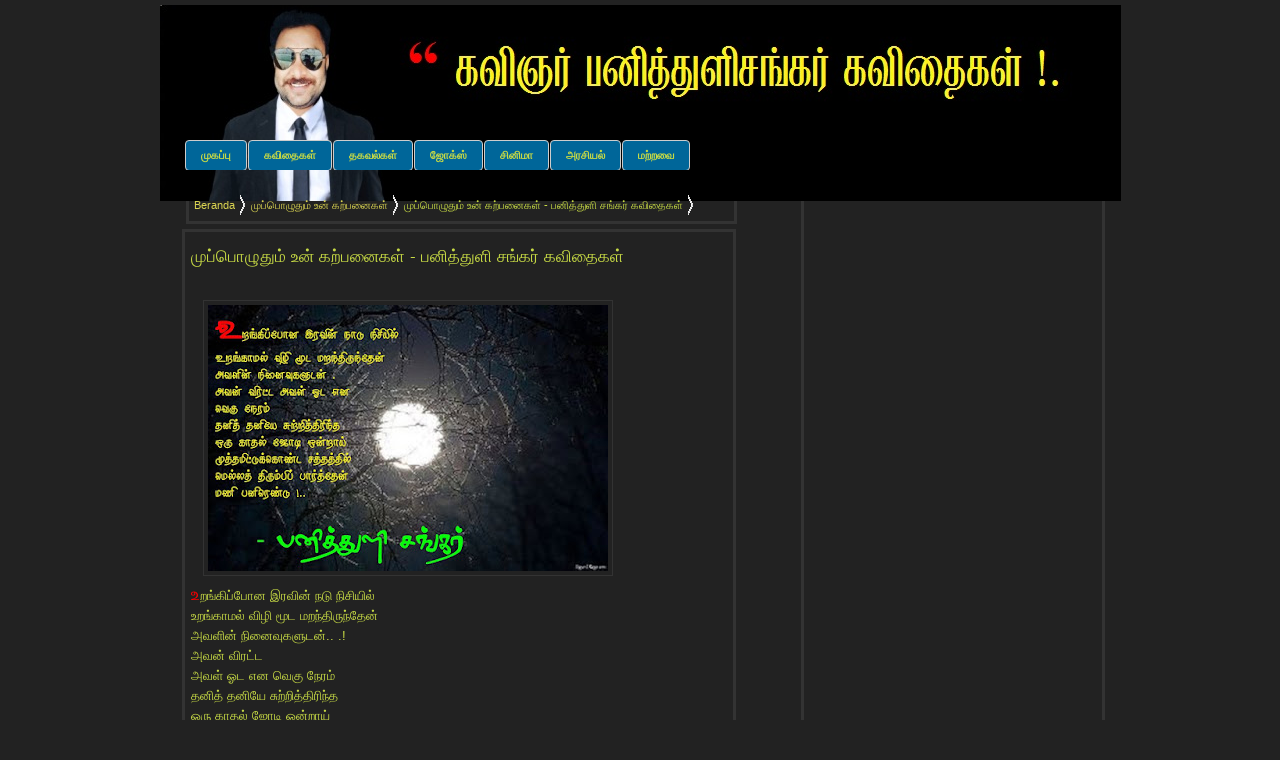

--- FILE ---
content_type: text/html; charset=UTF-8
request_url: https://www.panithulishankar.com/2012/02/blog-post.html?showComment=1329920135537
body_size: 16235
content:
<!DOCTYPE html>
<html lang='en' xml:lang='en' xmlns='http://www.w3.org/1999/xhtml' xmlns:b='http://www.google.com/2005/gml/b' xmlns:data='http://www.google.com/2005/gml/data' xmlns:expr='http://www.google.com/2005/gml/expr'>
<head>
<link href='https://www.blogger.com/static/v1/widgets/2944754296-widget_css_bundle.css' rel='stylesheet' type='text/css'/>
<meta content='text/html; charset=UTF-8' http-equiv='Content-Type'/>
<meta content='blogger' name='generator'/>
<link href='/atom.xml' rel='alternate' title='BLOG TITLE- Atom' type='application/atom+xml'/>
<link href='/rss.xml' rel='alternate' title='BLOG TITLE - RSS' type='application/rss+xml'/>
<link href="//fonts.googleapis.com/css?family=Paytone+One" rel="stylesheet" type="text/css">
<title>ம&#3009;ப&#3021;ப&#3018;ழ&#3009;த&#3009;ம&#3021; உன&#3021; கற&#3021;பன&#3016;கள&#3021; - பன&#3007;த&#3021;த&#3009;ள&#3007; சங&#3021;கர&#3021; கவ&#3007;த&#3016;கள&#3021; | பன&#3007;த&#3021;த&#3009;ள&#3007;சங&#3021;கர&#3021; </title>
<meta content='YOUR DESCRIPTION' name='Description'/>
<meta content='YOUR KEYWORD' name='Keywords'/>
<link href='https://www.panithulishankar.com/2012/02/blog-post.html' rel='canonical'/>
<style id='page-skin-1' type='text/css'><!--
/*
Name:     3Dlue Template
Designer: Juansah
URL:      http://oketrik.blogspot.com/
Date:     8 July 2011
*/
/** Reset **/
*{margin:0; padding:0;}
ul,ol{margin:0 0 0 40px;}
.status-msg-wrap, .feed-links {display: none;}
/* Use this with templates/template-twocol.html */
body{ background:#222;  margin:0;  color:#c7da45;  font:Arial,Tahoma,Verdana;  font-size:12px;  text-align:center}
a:link{ color:#c7da45;  text-decoration:none}
a:visited{ color:#c7da45;  text-decoration:none}
a:hover{ color:#00ffff;  text-decoration:underline}
a img{ border-width:0}
#header-wrapper{ width:980px;  float:center;  text-align:center;  margin:0 auto;  padding:0 0;  height:110px}
#header-inner{ background-position:center;  margin-left:auto;  margin-right:auto}
#header{ margin:5px;  color:#000}
#header h1, #header p{ line-height:1.2em;  text-align:center;  text-transform:uppercase;  letter-spacing:.1em;  Font-size:48px;  font-family:'Paytone One',arial,serif; }
#header a{ color:;  text-decoration:none}
#header a:hover{ color:00ffff}
#header .description{ color:#00ffff;  font-size:14px;  font-style:italic;  letter-spacing:.2em}
#header img{ margin-left:auto;  margin-right:auto}
#outer-wrapper{ text-align:left}
#content-wrapper{ width:980px;  margin:20px auto}
#main-wrapper{ width:615px;  float:left;  padding:2px;  word-wrap:break-word;  overflow:hidden}
#sidebar-wrapper{ width:350px;  float:right;  color:#c7da45;  padding:2px;  word-wrap:break-word;  overflow:hidden}
.post{ background:#222;  margin:0 0 0.5em; padding:0.5em;  font-family:Arial,Tahoma,Verdana;  margin-left:30px;  margin-right:31px;  border:3px solid #333;  color:#c7da45;  -moz-border-radius:15px 15px 15px 15px}
.post h1, .post h2{ margin:5px 0 0;  padding:0 0 2px;  text-transform:capitalize;  text-align:left;  font:bold 27px Times,Tahoma,Verdana text-decoration:bold;  color:#00ffff;  line-height:1.4em}
.post h1, .post h2 a{ display:block;  font-decoration:bold;  color:#00ffff}
.post h1, .post h2 a:hover{ text-decoration:underline}
.post h1, .post h2 a:visited{ text-decoration:none}
.post h1, .post h2{ font-size:140%;  font-family:Arial,Tahoma,Verdana;  font-weight:400;  margin:.4em 0 0;  padding:0 0 10px}
.post-body{ margin:0 0 .75em;  line-height:1.7em}
.post-body a{ text-decoration:underline}
.post-body blockquote{ line-height:1.3em;   border-left:2px solid #ccc;  padding:5px 10px;  color:#00ffff;  font-style:italic}
.post-footer{ margin:.75em 0;  color:#00ffff;  letter-spacing:.1em;  font:Georgia;  line-height:1.4em}
.post-header-line-1{ margin:0 0 1.8em;  color:#fff;  letter-spacing:.1em;  font:Arial;  font-size:11px;  line-height:1.4em}
.comment-link{ margin-left:1px}
.post img{ padding:4px;  margin:2px 8px 2px 0}
.post a img{ border:1px solid #333}
.post a:hover img{ border:1px solid #999}
.post blockquote{ margin:1em 20px}
.post blockquote p{ margin:.75em 0}
.jump-link{ text-align:right;  margin:5px}
.post-body ol li ol{list-style-type:lower-alpha}
.blockquote{display:block; border-left:2px solid #aadd27; margin:0px 0 0 30px; padding:3px}
#comments h4{ margin:1em 0;  font-size:16px;  font-weight:bold;  line-height:1.4em;  text-transform:uppercase;  letter-spacing:.2em;  color:#fff}
#comments-block{ margin:1em 0 1.5em;  font-family:Arial,Tahoma,Verdana;  padding:10px;  line-height:1.6em}
.comment-author{ margin:.5em 0;  font-size:14px;  padding-left:3px;  padding-top:5px;  height:25px;  background:#222}
#comments-block{ margin:.5em 0}
#comments-block .comment-body{ margin:.25em 0 0;  background:#222; color:#fff; border:3px solid #333; -moz-border-radius:15px 15px 15px 15px}
#comments-block .comment-footer{ margin:-.25em 0 2em;  line-height:1.4em;  text-align:right;  text-transform:uppercase;  letter-spacing:.1em}
#comments-block .comment-body p{ margin:0 0 .75em 30px}
.comment-timestamp{ font-size:10px;  text-align:right}
.deleted-comment{ font-style:italic;  text-align:right;  color:gray}
.feed-links{ clear:both;  line-height:2.5em}
.sidebar{  line-height:1.5em;     -moz-border-radius:15px 15px 15px 15px;   margin:0 23px 0 23px;   padding:10px;     border:3px solid #333;     background:#222; font-family:Arial,Tahoma,Verdana}
.sidebar h2{  margin:1.5em 0 .75em -36px;   font-size:120%;   background:url(https://lh3.googleusercontent.com/blogger_img_proxy/AEn0k_uACdlQmUV4s_jc44xhAPgDlb-Spd1_0J7ICU-5T1w8LIe-REaFJHeFIjEJXfQE9I8F2tHkWCjboXgjUjXc5S412oiBONAMcQgvW4S_2wox=s0-d) no-repeat;  height:50px;  width:360px;  padding-top:3px;  text-align:center;  line-height:1.4em;  letter-spacing:.1em}
.sidebar ul{ list-style:none;  margin:0 0 0;  padding:0 0 0}
.sidebar li{ margin:0;  color:#c7da45;  list-style:disc inside;  padding-top:0;  padding-right:0;  padding-bottom:.25em;  padding-left:15px;  text-indent:-15px; border-bottom:1px solid #333; line-height:1.5em}
.sidebar .widget, .main .widget{ margin:0 0 1.5em;  padding:0 0 1.5em}
.main .Blog{ border-bottom-width:0}
.profile-img{ float:left;  margin-top:0;  margin-right:5px;  margin-bottom:5px;  margin-left:0;  padding:4px;  border:1px solid #333}
.profile-data{ margin:0;  text-transform:uppercase;  letter-spacing:.1em;  font:sans-serif;  color:#999;  font-weight:bold;  line-height:1.6em}
.profile-datablock{ margin:.5em 0 .5em}
.profile-textblock{ margin:0.5em 0;  line-height:1.6em}
.profile-link{ font:Georgia;  text-transform:uppercase;  letter-spacing:.1em}
#footer{ width:980px;  clear:both;  margin:10px auto;  line-height:1.6em;  text-transform:uppercase;  letter-spacing:.1em;  text-align:right}
#siteinfo{ font-size:12px;  width:980px;  Font-family:Verdana,Tahoma;  text-align:right;  color:#000;  padding:10px;  margin:2px auto}
#siteinfo a{color:#000}
.showpageArea{font-family:Tahoma; font-size:12px; padding:6px 10px; text-align:right; font-weight:700}
.showpageNum a{color:#000; text-decoration:none; border:1px solid #999; margin:0 3px; padding:2px 5px}
.showpageNum a:hover{border:1px solid #069}
.showpagePoint{margin:0 3px; padding:2px 5px}
.showpageOf{margin:0 8px 0 0}
.showpage a{color:#000; text-decoration:none; border:1px solid #999; padding:2px 5px}
.showpage a:hover{border:1px solid #fff}
.comment-bubble{float:right; background:url(https://lh3.googleusercontent.com/blogger_img_proxy/AEn0k_vErafXiTOll96kip5cfhHFBrOfTrPY-FQcYYADAyqdMDgQGKUOOUMsW_Te6TApmjqV7NSbVv-Wd8BjnPCvlKEdA4ZLUg=s0-d) no-repeat; width:55px; height:40px; font-size:18px; margin-top:-44px; margin-right:2px; padding-top:3px; text-align:center}
.post-labels{color:#fff}
.post-labels a{color:#BF0000}
#related-posts{float:center; text-transform:none; height:100%; min-height:100%; padding-top:5px; padding-left:5px}
#related-posts h2{font-size:1.6em; font-weight:bold; color:black; font-family:Arial,Tahoma,Verdana; margin-bottom:0.75em; margin-top:0em; padding-top:0em}
#related-posts a{color:#999; text-align:center}
#related-posts a:hover{color:#fff; background-color:#069}
#nav-element{width:910px; margin:0 auto; padding:0}
#nav-left{float:left; display:inline; width:710px; padding-left:0; padding-top:5px}
#nav-right{float:right; display:inline; width:200px; padding-top:8px; margin:0}
*-- CURRENT MENU --*/
#nav{height:28px; padding:0; margin-bottom:0; clear:both; margin:0 auto}
#nav{clear:both; margin:0 auto; text-transform:normal}
#nav ul{position:relative; overflow:hidden; padding:0; margin:0; font:1.0em Arial,Helvetica,sans-serif; font-weight:bold; font-size:12px}
#nav li{cursor:pointer; float:left; margin:0 padding:0; height:30px; display:inline}
#nav ul li{float:left; list-style:none}
#nav ul li a, #nav ul li a:visited{border:1px solid #CDCDCD; margin:0 1px 0 0; float:left; padding:8px 15px; text-transform:uppercase; color:##00ffff; font-weight:bold; font-size:11px; background:#069; -moz-border-radius:4px; -khtml-border-radius:4px; -webkit-border-radius:4px; border-radius:4px}
#nav ul li a:hover{color:#00ffff; border:1px solid #c7da45}
#nav-element-bottom{width:910px; margin:0 auto; padding:0}
#nav-element-on-bottom{border:1px solid #CDCDCD; color:#999; background:#222; width:auto; margin:0; padding-left:6px; padding-top:5px; height:30px; -moz-border-radius:0 4px 4px 4px; -khtml-border-radius:0 4px 4px 4px; -webkit-border-radius:0 4px 4px 4px; border-radius:0 4px 4px 4px}
#search-onmenu{border:1px solid #C9D7F1;  height:18px; width:160px; padding:0;  background:#f6f4f4}
#search-onmenu input{border:0;  background:none;  color:#575757}
#s-onmenu{font-size:12px; width:120px; padding-left:4px;  margin:0;  background:none}
#topsearch-onmenu #search-onmenu{margin-top:0px; -moz-border-radius-bottomleft:3px; -moz-border-radius-bottomright:3px; -moz-border-radius-topleft:3px; -moz-border-radius-topright:3px; background-color:#FFF; border:1px solid #CDCDCD}
#topsearch-onmenu #s-onmenu{width:135px}
.module:after{clear:both; content:"."; display:block; height:0; visibility:hidden}
* html .module{height:1%; overflow:visible}
*+html .module{min-height:1%}
.breadCrumbHolder{font-size:12px; line-height:21px; color:#c7da45; font-family:Arial,Helvetica,sans-serif; font-style:normal; font-variant:normal; font-weight:400; margin:15px 0 5px}
.breadCrumbHolder a{color:#d9d351; font-size:inherit; font-weight:inherit; text-decoration:none}
.breadCrumb{float:right; height:21px; margin-right:30px; width:535px; border:solid 3px #333; background:#222; padding:5px}
.breadCrumb ul{height:21px; display:block; margin:0; padding:0}
.breadCrumb ul li{display:block; float:left; position:relative; height:21px; overflow:hidden; line-height:21px; font-size:.9167em; background:url(//lh4.ggpht.com/_xcD4JK_dIjU/TH5OE19eRfI/AAAAAAAAEeI/oQSb_A5WIGY/s800/Chevron.gif) no-repeat 100% 0; margin:0 6px 0 0; padding:0 10px 0 0}
.breadCrumb ul li div.chevronOverlay{position:absolute; right:0; top:0; z-index:2}
.breadCrumb ul li span{display:block; overflow:hidden}
.breadCrumb ul li a{display:block; position:relative; height:21px; line-height:21px; overflow:hidden; float:left}
.breadCrumb ul li.first a{height:16px!important; text-indent:-1000em; width:16px; margin-top:2px; overflow:hidden; background:url(//lh4.ggpht.com/_xcD4JK_dIjU/TH5OFFVF1kI/AAAAAAAAEeQ/Dr3dADHxd6M/s800/IconHome.gif) no-repeat 0 0; padding:0}
.breadCrumb ul li.first a:hover{background-position:0 -16px}
.breadCrumb ul li.last{background:none; margin-right:0; padding-right:0}
.chevronOverlay{display:none; background:url(//lh6.ggpht.com/_xcD4JK_dIjU/TH5OFOpTroI/AAAAAAAAEeM/GxOgEVpiMPY/s800/ChevronOverlay.png) no-repeat 100% 0; width:13px; height:20px}

--></style>
<script type='text/javascript'>
var thumbnail_mode = "float" ;
summary_noimg = 250;
summary_img = 250;
img_thumb_height = 120;
img_thumb_width = 120;
</script>
<script type='text/javascript'>
//<![CDATA[
/******************************************
Auto-readmore link script, version 2.0 (for blogspot)

(C)2008 by Anhvo

visit http://en.vietwebguide.com to get more cool hacks
********************************************/
function removeHtmlTag(strx,chop){
if(strx.indexOf("<")!=-1)
{
var s = strx.split("<");
for(var i=0;i<s.length;i++){
if(s[i].indexOf(">")!=-1){
s[i] = s[i].substring(s[i].indexOf(">")+1,s[i].length);
}
}
strx = s.join("");
}
chop = (chop < strx.length-1) ? chop : strx.length-2;
while(strx.charAt(chop-1)!=' ' && strx.indexOf(' ',chop)!=-1) chop++;
strx = strx.substring(0,chop-1);
return strx+'...';
}

function createSummaryAndThumb(pID){
var div = document.getElementById(pID);
var imgtag = "";
var img = div.getElementsByTagName("img");
var summ = summary_noimg;
if(img.length>=1) {
imgtag = '<span style="float:left; padding:0px 10px 5px 0px;"><img src="'+img[0].src+'" width="'+img_thumb_width+'px" height="'+img_thumb_height+'px"/></span>';
summ = summary_img;
}

var summary = imgtag + '<div>' + removeHtmlTag(div.innerHTML,summ) + '</div>';
div.innerHTML = summary;
}
//]]>
</script>
<script src="//ajax.googleapis.com/ajax/libs/jquery/1.4.2/jquery.min.js" type="text/javascript"></script>
<script src="//plugins.jquery.com/files/jquery.easing.1.2.js.txt" type="text/javascript"></script>
<script src="//www.comparenetworks.com/developers/jqueryplugins/js/jquery.jBreadCrumb.1.1.js" type="text/javascript"></script>
<script type='text/javascript'>
//<![CDATA[
jQuery(document).ready(function() {
jQuery("#breadCrumb").jBreadCrumb();
});
//]]>
</script>
<script src="//blogergadgets.googlecode.com/files/relatedthumbs21.js" type="text/javascript"></script>
<script src="//apis.google.com/js/plusone.js" type="text/javascript"> {lang: 'en-US'} </script>
<link href='https://www.blogger.com/dyn-css/authorization.css?targetBlogID=316301696072691143&amp;zx=4fe4bbf1-b118-4607-9b8c-702bc3423c56' media='none' onload='if(media!=&#39;all&#39;)media=&#39;all&#39;' rel='stylesheet'/><noscript><link href='https://www.blogger.com/dyn-css/authorization.css?targetBlogID=316301696072691143&amp;zx=4fe4bbf1-b118-4607-9b8c-702bc3423c56' rel='stylesheet'/></noscript>
<meta name='google-adsense-platform-account' content='ca-host-pub-1556223355139109'/>
<meta name='google-adsense-platform-domain' content='blogspot.com'/>

<!-- data-ad-client=ca-pub-2360579149218357 -->

</head>
<!-- <body> <b:section id="navbar" class="navbar" maxwidgets="1" showaddelement="no"> <b:widget type="Navbar" id="Navbar1" locked="yes"/> </b:section> <div></div> -->
<body>
<div id='outer-wrapper'><div id='wrap2'>
<!-- skip links for text browsers -->
<span id='skiplinks' style='display:none;'>
<a href='#main'>skip to main </a> |
      <a href='#sidebar'>skip to sidebar</a>
</span>
<div id='header-wrapper'>
<div class='header section' id='header'><div class='widget Header' data-version='1' id='Header1'>
<div id='header-inner'>
<a href='https://www.panithulishankar.com/' style='display: block'>
<img alt='பனித்துளிசங்கர் ' height='196px; ' id='Header1_headerimg' src='https://blogger.googleusercontent.com/img/b/R29vZ2xl/AVvXsEgZ7JSFeZtFUBhBiSY3xlJUs0T-4Ulu2xhMFcFj62g8UMYMNCQYRKUGSuGYU_UJECGR1dMjWSg8IIO8Mi81gGj7NSEu51r4NIBNrYgjY4XlYUpeufVTAnZK3482GndtOc2Df3nJP5onYwrN/s1600/panithulishankar+poems.jpg' style='display: block' width='961px; '/>
</a>
</div>
</div></div>
</div>
<div id='content-wrapper'>
<div id='crosscol-wrapper' style='text-align:center'>
<div class='crosscol no-items section' id='crosscol'></div>
</div>
<div id='nav-element'>
<div id='nav-left'>
<div id='nav'>
<ul>
<li>
<a href='https://www.panithulishankar.com/'>ம&#3009;கப&#3021;ப&#3009;</a>
</li>
<li>
<a href='http://panithuli-shankar.blogspot.com/search/label/கவிதைகள்'>கவ&#3007;த&#3016;கள&#3021;</a>
</li>
<li>
<a href='http:/panithuli-shankar.blogspot.com/search/label/தகவல்கள்'>தகவல&#3021;கள&#3021;</a>
</li>
<li>
<a href='http://panithuli-shankar.blogspot.com/search/label/ஜோக்ஸ்'>ஜ&#3019;க&#3021;ஸ&#3021;</a>
</li>
<li>
<a href='http://panithuli-shankar.blogspot.com/search/label/சினிமா'>ச&#3007;ன&#3007;ம&#3006;</a>
</li>
<li>
<a href='http://panithuli-shankar.blogspot.com/search/label/அரசியல்'>அரச&#3007;யல&#3021;</a>
</li>
<li>
<a href='http://panithuli-shankar.blogspot.com/search/label/பொது'>மற&#3021;றவ&#3016;</a>
</li>
</ul>
</div>
</div>
<div id='nav-right'>
<div style='float:right'>
<div id='topsearch-onmenu'>
<div id='search-onmenu'>
<form action='/search' id='searchform' method='get' name='searchform'>
<input class='keyword' id='s-onmenu' name='q' onblur='if (this.value == "") {this.value = "Search Here..";}' onfocus='if (this.value == "Search Here..") {this.value = ""}' type='text' value='Search Here..'/>
<input src='https://blogger.googleusercontent.com/img/b/R29vZ2xl/AVvXsEjBopTB99Ui-FEzOS9glcfezqazfsDYbz6kQAd24d5hVV386yPv_6nEIhpvvmjE_J74zdVCWRXprAPZR1qkOx-8-3I2-58Ej_Onfs3kxu8_lraxdSqU3RCeO7I26o0YEFoI8ZxUe5YEVjo/s200/search-c.png' style='border: 0pt none ; vertical-align: top; padding-top:3px' type='image'/>
</form>
</div>
</div>
</div>
</div>
</div>
<div style='clear:both;'></div>
<div id='main-wrapper'>
<div class='main section' id='main'><div class='widget Blog' data-version='1' id='Blog1'>
<div class='blog-posts hfeed'>
<div class='breadCrumbHolder module'>
<div class='breadCrumb module' id='breadCrumb'>
<ul>
<li><a href='https://www.panithulishankar.com/' rel='tag'>Beranda</a></li>
<li><a href='https://www.panithulishankar.com/search/label/%E0%AE%AE%E0%AF%81%E0%AE%AA%E0%AF%8D%E0%AE%AA%E0%AF%8A%E0%AE%B4%E0%AF%81%E0%AE%A4%E0%AF%81%E0%AE%AE%E0%AF%8D%20%E0%AE%89%E0%AE%A9%E0%AF%8D%20%E0%AE%95%E0%AE%B1%E0%AF%8D%E0%AE%AA%E0%AE%A9%E0%AF%88%E0%AE%95%E0%AE%B3%E0%AF%8D' rel='tag'>ம&#3009;ப&#3021;ப&#3018;ழ&#3009;த&#3009;ம&#3021; உன&#3021; கற&#3021;பன&#3016;கள&#3021;</a></li>
<li>ம&#3009;ப&#3021;ப&#3018;ழ&#3009;த&#3009;ம&#3021; உன&#3021; கற&#3021;பன&#3016;கள&#3021; - பன&#3007;த&#3021;த&#3009;ள&#3007; சங&#3021;கர&#3021; கவ&#3007;த&#3016;கள&#3021;</li>
</ul>
</div>
</div>
<div class='chevronOverlay main'></div>
<!--Can't find substitution for tag [defaultAdStart]-->
<div class='post hentry uncustomized-post-template'>
<a name='4335824955951358700'></a>
<h1 class='post-title entry-title'>
<a href='https://www.panithulishankar.com/2012/02/blog-post.html'>ம&#3009;ப&#3021;ப&#3018;ழ&#3009;த&#3009;ம&#3021; உன&#3021; கற&#3021;பன&#3016;கள&#3021; - பன&#3007;த&#3021;த&#3009;ள&#3007; சங&#3021;கர&#3021; கவ&#3007;த&#3016;கள&#3021;</a>
</h1>
<div class='post-header-line-1'>
</div>
<div class='post-body entry-content'>
<div dir="ltr" style="text-align: left;" trbidi="on"><a href="https://blogger.googleusercontent.com/img/b/R29vZ2xl/AVvXsEgMF_-2-i4EYTVqyvS67FVCxuEuGujIlLpD6c77eC7HCunITTeFObQ_ot7_y6aY1hvnTgBz_aBreCpOoUwMtzPvf4qnFuYWfX3omiGNCC5hWBfaUlvqozeOYt47JSHn8_suOxcQS47nYwKa/s1600/Panithulishankar.jpg" imageanchor="1" style="margin-left: 1em; margin-right: 1em; text-align: center;"><img border="0" height="266" src="https://blogger.googleusercontent.com/img/b/R29vZ2xl/AVvXsEgMF_-2-i4EYTVqyvS67FVCxuEuGujIlLpD6c77eC7HCunITTeFObQ_ot7_y6aY1hvnTgBz_aBreCpOoUwMtzPvf4qnFuYWfX3omiGNCC5hWBfaUlvqozeOYt47JSHn8_suOxcQS47nYwKa/s400/Panithulishankar.jpg" width="400" /></a><br />
<div class="text_exposed_root text_exposed" id="id_4f43a95271afa7368589186"><span style="color: red; font-size: large;">உ</span><span style="font-size: small;">றங&#3021;க&#3007;ப&#3021;ப&#3019;ன இரவ&#3007;ன&#3021; நட&#3009; ந&#3007;ச&#3007;ய&#3007;ல&#3021;  </span><br />
<span style="font-size: small;">உறங&#3021;க&#3006;மல&#3021; வ&#3007;ழ&#3007; ம&#3010;ட மறந&#3021;த&#3007;ர&#3009;ந&#3021;த&#3015;ன&#3021; </span><br />
<span style="font-size: small;">அவள&#3007;ன&#3021; ந&#3007;ன&#3016;வ&#3009;கள&#3009;டன&#3021;.. .!</span><br />
<span style="font-size: small;">அவன&#3021; வ&#3007;ரட&#3021;ட  </span><br />
<span style="font-size: small;">அவள&#3021; ஓட என வ&#3014;க&#3009; ந&#3015;ரம&#3021;</span><span class="text_exposed_show" style="font-size: small;">&nbsp;&nbsp;</span></div><div class="text_exposed_root text_exposed" id="id_4f43a95271afa7368589186"><span style="font-size: small;"><span class="text_exposed_show">தன&#3007;த&#3021; தன&#3007;ய&#3015; ச&#3009;ற&#3021;ற&#3007;த&#3021;த&#3007;ர&#3007;ந&#3021;த<br />
ஒர&#3009; க&#3006;தல&#3021; ஜ&#3019;ட&#3007; ஒன&#3021;ற&#3006;ய&#3021;  <br />
ம&#3009;த&#3021;தம&#3007;ட&#3021;ட&#3009;க&#3021; க&#3018;ண&#3021;ட சத&#3021;தத&#3021;த&#3007;ல&#3021; <br />
ம&#3014;ல&#3021;லத&#3021; த&#3007;ர&#3009;ம&#3021;ப&#3007;ப&#3021; ப&#3006;ர&#3021;த&#3021;த&#3015;ன&#3021; <br />
மண&#3007;  பன&#3007;ர&#3014;ண&#3021;ட&#3009;...!!<br />
<br />
<span style="color: magenta;">- ந&#3015;சம&#3009;டன&#3021;&nbsp;</span></span></span></div><div class="text_exposed_root text_exposed" id="id_4f43a95271afa7368589186"><span style="color: magenta; font-size: small;"><span class="text_exposed_show">பன&#3007;த&#3021;த&#3009;ள&#3007; சங&#3021;கர&#3021;</span></span><br />
<span style="font-size: small;">* * * * * * *</span></div><ul class="uiList uiStream fbProfileStream translateParent" data-referrer="profile_minifeed"></ul></div>
<table border='0'>
<tr>
<td>
<a class='twitter-share-button' data-count='horizontal' data-lang='en' data-text='முப்பொழுதும் உன் கற்பனைகள் - பனித்துளி சங்கர் கவிதைகள்' data-url='https://www.panithulishankar.com/2012/02/blog-post.html' data-via='yamsasi2003' href='http://twitter.com/share' rel='nofollow'></a>
<script src="//platform.twitter.com/widgets.js" type="text/javascript"> </script>
</td>
<td>
<iframe allowTransparency='true' frameborder='0' scrolling='no' src='http://www.facebook.com/plugins/like.php?href=https://www.panithulishankar.com/2012/02/blog-post.html&layout=button_count&show_faces=false&width=100& action=like&font=arial&colorscheme=light' style='border:none; overflow:hidden; margin-left:20px; width:100px; height:20px;'></iframe>
</td>
<td><div style='margin-right:5px;'>
<g:plusone href='https://www.panithulishankar.com/2012/02/blog-post.html' size='medium'></g:plusone>
</div>
</td>
<td>
<div class='addthis_toolbox addthis_default_style '>
<a class='addthis_counter addthis_pill_style'></a>
</div>
<script src="//s7.addthis.com/js/250/addthis_widget.js" type="text/javascript"></script>
<script type='text/javascript'> var addthis_config = { ui_cobrand: "Vandhemadharam", ui_header_color: "#ffffff", ui_header_background: "#0080FF" } </script>
</td>
</tr>
</table>
<table border='0'>
<tr>
<td><a name='fb_share' rel='nofollow' share_url='https://www.panithulishankar.com/2012/02/blog-post.html' type='box_count'></a>
<script src="//static.ak.fbcdn.net/connect.php/js/FB.Share" type="text/javascript"></script>
</td>
<td><a class='twitter-share-button' data-count='vertical' href='http://twitter.com/share '>Tweet</a><script src="//platform.twitter.com/widgets.js" type="text/javascript"></script></td>
<td><g:plusone size='tall'></g:plusone></td>
<td><script type='text/javascript'> button="hori"; lang="ta"; submit_url ="https://www.panithulishankar.com/2012/02/blog-post.html" </script>
<script src="//ta.indli.com/tools/voteb.php" type="text/javascript"></script></td>
<td>
<script language="javascript" src="//udanz.com/tools/services.php?url=https://www.panithulishankar.com/2012/02/blog-post.html&amp;adncmtno=6&amp;adnblogurl=https://www.panithulishankar.com/&amp;photo" type="text/javascript"></script></td>
</tr>
</table>
<div id='related-posts'>
<script src='/feeds/posts/default/-/காதல் கவிதைகள்?alt=json-in-script&callback=related_results_labels_thumbs&max-results=10' type='text/javascript'></script>
<script src='/feeds/posts/default/-/காதல் ஜோடிகள் கவிதை?alt=json-in-script&callback=related_results_labels_thumbs&max-results=10' type='text/javascript'></script>
<script src='/feeds/posts/default/-/முப்பொழுதும் உன் கற்பனைகள்?alt=json-in-script&callback=related_results_labels_thumbs&max-results=10' type='text/javascript'></script>
<script type='text/javascript'>
var currentposturl="https://www.panithulishankar.com/2012/02/blog-post.html";
var maxresults=5;
var relatedpoststitle="Related Posts";
removeRelatedDuplicates_thumbs();
printRelatedLabels_thumbs();
</script>
</div><div style='clear:both'></div>
<div style='clear: both;'></div>
</div>
<div class='post-footer'>
<div class='post-footer-line post-footer-line-1'>
<span class='star-ratings'>
</span>
<span class='post-backlinks post-comment-link'>
</span>
<span class='post-icons'>
<span class='item-action'>
<a href='https://www.blogger.com/email-post/316301696072691143/4335824955951358700' title='Email Post'>
<img alt="" class="icon-action" height="13" src="//www.blogger.com/img/icon18_email.gif" width="18">
</a>
</span>
</span>
</div>
<div class='post-footer-line post-footer-line-2'>
</div>
<div class='post-footer-line post-footer-line-3'>
<span class='post-location'>
</span>
</div>
</div>
</div>
<div class='comments' id='comments'>
<a name='comments'></a>
<h4>
6
மற&#3009;ம&#3018;ழ&#3007;கள&#3021; to ம&#3009;ப&#3021;ப&#3018;ழ&#3009;த&#3009;ம&#3021; உன&#3021; கற&#3021;பன&#3016;கள&#3021; - பன&#3007;த&#3021;த&#3009;ள&#3007; சங&#3021;கர&#3021; கவ&#3007;த&#3016;கள&#3021; :
        
</h4>
<dl id='comments-block'>
<dt class='comment-author ' id='c3110068296182947388'>
<a name='c3110068296182947388'></a>
<a href='https://www.blogger.com/profile/05232943809680695408' rel='nofollow'>த&#3007;ண&#3021;ட&#3009;க&#3021;கல&#3021; தனப&#3006;லன&#3021;</a>
said...
</dt>
<dd class='comment-body'>
<p><b>கவ&#3007;த&#3016;ய&#3009;ம&#3021; உங&#3021;கள&#3021; ப&#3009;த&#3009; தளம&#3009;ம&#3021; நல&#3021;ல&#3006; இர&#3009;க&#3021;க&#3009; ச&#3006;ர&#3021; !</b></p>
</dd>
<dd class='comment-footer'>
<span class='comment-timestamp'>
<a href='https://www.panithulishankar.com/2012/02/blog-post.html?showComment=1329920135537#c3110068296182947388' title='comment permalink'>
22 February, 2012 19:45
</a>
<span class='item-control blog-admin pid-523845260'>
<a href='https://www.blogger.com/comment/delete/316301696072691143/3110068296182947388' title='Delete Comment'>
<img src="//www.blogger.com/img/icon_delete13.gif">
</a>
</span>
</span>
</dd>
<dt class='comment-author ' id='c8556453374350631598'>
<a name='c8556453374350631598'></a>
<a href='https://www.blogger.com/profile/01300860808272875200' rel='nofollow'>Suresh Subramanian</a>
said...
</dt>
<dd class='comment-body'>
<p>கவ&#3007;த&#3016; நல&#3021;ல&#3006; இர&#3009;க&#3021;க&#3009;....www.rishvan.com</p>
</dd>
<dd class='comment-footer'>
<span class='comment-timestamp'>
<a href='https://www.panithulishankar.com/2012/02/blog-post.html?showComment=1330021349004#c8556453374350631598' title='comment permalink'>
23 February, 2012 23:52
</a>
<span class='item-control blog-admin pid-347059234'>
<a href='https://www.blogger.com/comment/delete/316301696072691143/8556453374350631598' title='Delete Comment'>
<img src="//www.blogger.com/img/icon_delete13.gif">
</a>
</span>
</span>
</dd>
<dt class='comment-author ' id='c2005648353669007'>
<a name='c2005648353669007'></a>
<a href='https://www.blogger.com/profile/00866928602375270563' rel='nofollow'>MARI The Great</a>
said...
</dt>
<dd class='comment-body'>
<p>கவ&#3007;த&#3016; வர&#3007;கள&#3021; ச&#3010;ப&#3021;பர&#3021;..!</p>
</dd>
<dd class='comment-footer'>
<span class='comment-timestamp'>
<a href='https://www.panithulishankar.com/2012/02/blog-post.html?showComment=1330246643568#c2005648353669007' title='comment permalink'>
26 February, 2012 14:27
</a>
<span class='item-control blog-admin pid-2003784421'>
<a href='https://www.blogger.com/comment/delete/316301696072691143/2005648353669007' title='Delete Comment'>
<img src="//www.blogger.com/img/icon_delete13.gif">
</a>
</span>
</span>
</dd>
<dt class='comment-author ' id='c3456327952058865680'>
<a name='c3456327952058865680'></a>
<a href='https://www.blogger.com/profile/12264483258135895937' rel='nofollow'>vasan</a>
said...
</dt>
<dd class='comment-body'>
<p>ம&#3009;த&#3021;தத&#3021;த&#3007;ன&#3021; ச&#8204;த&#3021;த&#8204;ம&#3021; ம&#8204;ட&#3021;ட&#3009;ம&#3021; இச&#3021;..இச&#3021;..இல&#3021;ல&#3016; ட&#3007;க&#3021;..ட&#3007;க&#3021;..</p>
</dd>
<dd class='comment-footer'>
<span class='comment-timestamp'>
<a href='https://www.panithulishankar.com/2012/02/blog-post.html?showComment=1331121126193#c3456327952058865680' title='comment permalink'>
07 March, 2012 17:22
</a>
<span class='item-control blog-admin pid-1296765526'>
<a href='https://www.blogger.com/comment/delete/316301696072691143/3456327952058865680' title='Delete Comment'>
<img src="//www.blogger.com/img/icon_delete13.gif">
</a>
</span>
</span>
</dd>
<dt class='comment-author ' id='c4848526608356246221'>
<a name='c4848526608356246221'></a>
<a href='https://www.blogger.com/profile/12461190623386052813' rel='nofollow'>James</a>
said...
</dt>
<dd class='comment-body'>
<p>btw, neenga chinna mulla periya mulla ;)</p>
</dd>
<dd class='comment-footer'>
<span class='comment-timestamp'>
<a href='https://www.panithulishankar.com/2012/02/blog-post.html?showComment=1331752610391#c4848526608356246221' title='comment permalink'>
15 March, 2012 00:46
</a>
<span class='item-control blog-admin pid-1916921029'>
<a href='https://www.blogger.com/comment/delete/316301696072691143/4848526608356246221' title='Delete Comment'>
<img src="//www.blogger.com/img/icon_delete13.gif">
</a>
</span>
</span>
</dd>
<dt class='comment-author ' id='c6903118896369687680'>
<a name='c6903118896369687680'></a>
<a href='https://www.blogger.com/profile/01057590423115172506' rel='nofollow'>Unknown</a>
said...
</dt>
<dd class='comment-body'>
<p>கட&#3007;க&#3006;ரத&#3021;த&#3016; ந&#3006;ன&#3021; க&#3006;ண&#3009;ம&#3021;ப&#3018;ழ&#3009;த&#3009; <br /><br />ந&#3015;ரம&#3021; மட&#3021;ட&#3009;ம&#3015; என&#3021; கண&#3021;கள&#3009;க&#3021;க&#3009;த&#3021;  த&#3014;ர&#3007;ந&#3021;தத&#3009;.<br /><br />நண&#3021;ப&#3006; உனக&#3021;க&#3009; மட&#3021;ட&#3009;ம&#3021; எப&#3021;பட&#3007; <br /><br />ம&#3009;ட&#3021;கள&#3007;ன&#3021; சத&#3021;தம&#3021; ம&#3009;த&#3021;தம&#3007;ட&#3021;ட சத&#3021;தம&#3006;க க&#3015;ட&#3021;டத&#3009;.<br /><br />ஓ.. ந&#3008; ஒர&#3009; கவ&#3007;ஞன&#3021;. இல&#3021;ல&#3016;,<br /><br /> ந&#3008;த&#3006;ன&#3021; கவ&#3007;ஞன&#3021;.<br /><br /><br />அன&#3021;ப&#3009;டன&#3021; <br /><br />சக&#3021;த&#3007;</p>
</dd>
<dd class='comment-footer'>
<span class='comment-timestamp'>
<a href='https://www.panithulishankar.com/2012/02/blog-post.html?showComment=1333694174973#c6903118896369687680' title='comment permalink'>
06 April, 2012 12:06
</a>
<span class='item-control blog-admin pid-1335318572'>
<a href='https://www.blogger.com/comment/delete/316301696072691143/6903118896369687680' title='Delete Comment'>
<img src="//www.blogger.com/img/icon_delete13.gif">
</a>
</span>
</span>
</dd>
</dl>
<p class='comment-footer'>
<a href='https://www.blogger.com/comment/fullpage/post/316301696072691143/4335824955951358700' onclick=''>Post a Comment</a>
</p>
<div id='backlinks-container'>
<div id='Blog1_backlinks-container'>
</div>
</div>
</div>
<!--Can't find substitution for tag [defaultAdEnd]-->
<div class='inline-ad'>
<script async src="https://pagead2.googlesyndication.com/pagead/js/adsbygoogle.js"></script>
<!-- panithuli-shankar_main_Blog1_1x1_as -->
<ins class="adsbygoogle"
     style="display:block"
     data-ad-client="ca-pub-2360579149218357"
     data-ad-host="ca-host-pub-1556223355139109"
     data-ad-slot="7490249035"
     data-ad-format="auto"
     data-full-width-responsive="true"></ins>
<script>
(adsbygoogle = window.adsbygoogle || []).push({});
</script>
</div>
<!--Can't find substitution for tag [adStart]-->
<!--Can't find substitution for tag [adEnd]-->
</div>
<div class='blog-pager' id='blog-pager'>
</div>
<div class='clear'></div>
<div class='post-feeds'>
<div class='feed-links'>
Subscribe to:
<a class='feed-link' href='https://www.panithulishankar.com/feeds/4335824955951358700/comments/default' target='_blank' type='application/atom+xml'>Post Comments (Atom)</a>
</div>
</div>
</div></div>
</div>
<div id='sidebar-wrapper'>
<div class='sidebar section' id='sidebar'><div class='widget AdSense' data-version='1' id='AdSense1'>
<div class='widget-content'>
<script async src="https://pagead2.googlesyndication.com/pagead/js/adsbygoogle.js"></script>
<!-- panithuli-shankar_sidebar_AdSense1_1x1_as -->
<ins class="adsbygoogle"
     style="display:block"
     data-ad-client="ca-pub-2360579149218357"
     data-ad-host="ca-host-pub-1556223355139109"
     data-ad-slot="6177167367"
     data-ad-format="auto"
     data-full-width-responsive="true"></ins>
<script>
(adsbygoogle = window.adsbygoogle || []).push({});
</script>
<div class='clear'></div>
</div>
</div><div class='widget Navbar' data-version='1' id='Navbar1'><script type="text/javascript">
    function setAttributeOnload(object, attribute, val) {
      if(window.addEventListener) {
        window.addEventListener('load',
          function(){ object[attribute] = val; }, false);
      } else {
        window.attachEvent('onload', function(){ object[attribute] = val; });
      }
    }
  </script>
<div id="navbar-iframe-container"></div>
<script type="text/javascript" src="https://apis.google.com/js/platform.js"></script>
<script type="text/javascript">
      gapi.load("gapi.iframes:gapi.iframes.style.bubble", function() {
        if (gapi.iframes && gapi.iframes.getContext) {
          gapi.iframes.getContext().openChild({
              url: 'https://www.blogger.com/navbar/316301696072691143?po\x3d4335824955951358700\x26origin\x3dhttps://www.panithulishankar.com',
              where: document.getElementById("navbar-iframe-container"),
              id: "navbar-iframe"
          });
        }
      });
    </script><script type="text/javascript">
(function() {
var script = document.createElement('script');
script.type = 'text/javascript';
script.src = '//pagead2.googlesyndication.com/pagead/js/google_top_exp.js';
var head = document.getElementsByTagName('head')[0];
if (head) {
head.appendChild(script);
}})();
</script>
</div><div class='widget Followers' data-version='1' id='Followers1'>
<div class='widget-content'>
<div id='Followers1-wrapper'>
<div style='margin-right:2px;'>
<div><script type="text/javascript" src="https://apis.google.com/js/platform.js"></script>
<div id="followers-iframe-container"></div>
<script type="text/javascript">
    window.followersIframe = null;
    function followersIframeOpen(url) {
      gapi.load("gapi.iframes", function() {
        if (gapi.iframes && gapi.iframes.getContext) {
          window.followersIframe = gapi.iframes.getContext().openChild({
            url: url,
            where: document.getElementById("followers-iframe-container"),
            messageHandlersFilter: gapi.iframes.CROSS_ORIGIN_IFRAMES_FILTER,
            messageHandlers: {
              '_ready': function(obj) {
                window.followersIframe.getIframeEl().height = obj.height;
              },
              'reset': function() {
                window.followersIframe.close();
                followersIframeOpen("https://www.blogger.com/followers/frame/316301696072691143?colors\x3dCgt0cmFuc3BhcmVudBILdHJhbnNwYXJlbnQaByMwMDAwMDAiByMwMDAwMDAqByNGRkZGRkYyByMwMDAwMDA6ByMwMDAwMDBCByMwMDAwMDBKByMwMDAwMDBSByNGRkZGRkZaC3RyYW5zcGFyZW50\x26pageSize\x3d21\x26hl\x3den\x26origin\x3dhttps://www.panithulishankar.com");
              },
              'open': function(url) {
                window.followersIframe.close();
                followersIframeOpen(url);
              }
            }
          });
        }
      });
    }
    followersIframeOpen("https://www.blogger.com/followers/frame/316301696072691143?colors\x3dCgt0cmFuc3BhcmVudBILdHJhbnNwYXJlbnQaByMwMDAwMDAiByMwMDAwMDAqByNGRkZGRkYyByMwMDAwMDA6ByMwMDAwMDBCByMwMDAwMDBKByMwMDAwMDBSByNGRkZGRkZaC3RyYW5zcGFyZW50\x26pageSize\x3d21\x26hl\x3den\x26origin\x3dhttps://www.panithulishankar.com");
  </script></div>
</div>
</div>
<div class='clear'></div>
</div>
</div><div class='widget BlogArchive' data-version='1' id='BlogArchive1'>
<h2>இத&#3009;வர&#3016; க&#3007;ற&#3009;க&#3021;க&#3007;யத&#3009;</h2>
<div class='widget-content'>
<div id='ArchiveList'>
<div id='BlogArchive1_ArchiveList'>
<ul class='hierarchy'>
<li class='archivedate collapsed'>
<a class='toggle' href='javascript:void(0)'>
<span class='zippy'>

          &#9658;&#160;
        
</span>
</a>
<a class='post-count-link' href='https://www.panithulishankar.com/2022/'>2022</a>
<span class='post-count' dir='ltr'>(2)</span>
<ul class='hierarchy'>
<li class='archivedate collapsed'>
<a class='toggle' href='javascript:void(0)'>
<span class='zippy'>

          &#9658;&#160;
        
</span>
</a>
<a class='post-count-link' href='https://www.panithulishankar.com/2022/11/'>November</a>
<span class='post-count' dir='ltr'>(1)</span>
</li>
</ul>
<ul class='hierarchy'>
<li class='archivedate collapsed'>
<a class='toggle' href='javascript:void(0)'>
<span class='zippy'>

          &#9658;&#160;
        
</span>
</a>
<a class='post-count-link' href='https://www.panithulishankar.com/2022/09/'>September</a>
<span class='post-count' dir='ltr'>(1)</span>
</li>
</ul>
</li>
</ul>
<ul class='hierarchy'>
<li class='archivedate collapsed'>
<a class='toggle' href='javascript:void(0)'>
<span class='zippy'>

          &#9658;&#160;
        
</span>
</a>
<a class='post-count-link' href='https://www.panithulishankar.com/2021/'>2021</a>
<span class='post-count' dir='ltr'>(8)</span>
<ul class='hierarchy'>
<li class='archivedate collapsed'>
<a class='toggle' href='javascript:void(0)'>
<span class='zippy'>

          &#9658;&#160;
        
</span>
</a>
<a class='post-count-link' href='https://www.panithulishankar.com/2021/06/'>June</a>
<span class='post-count' dir='ltr'>(1)</span>
</li>
</ul>
<ul class='hierarchy'>
<li class='archivedate collapsed'>
<a class='toggle' href='javascript:void(0)'>
<span class='zippy'>

          &#9658;&#160;
        
</span>
</a>
<a class='post-count-link' href='https://www.panithulishankar.com/2021/05/'>May</a>
<span class='post-count' dir='ltr'>(3)</span>
</li>
</ul>
<ul class='hierarchy'>
<li class='archivedate collapsed'>
<a class='toggle' href='javascript:void(0)'>
<span class='zippy'>

          &#9658;&#160;
        
</span>
</a>
<a class='post-count-link' href='https://www.panithulishankar.com/2021/04/'>April</a>
<span class='post-count' dir='ltr'>(4)</span>
</li>
</ul>
</li>
</ul>
<ul class='hierarchy'>
<li class='archivedate collapsed'>
<a class='toggle' href='javascript:void(0)'>
<span class='zippy'>

          &#9658;&#160;
        
</span>
</a>
<a class='post-count-link' href='https://www.panithulishankar.com/2020/'>2020</a>
<span class='post-count' dir='ltr'>(1)</span>
<ul class='hierarchy'>
<li class='archivedate collapsed'>
<a class='toggle' href='javascript:void(0)'>
<span class='zippy'>

          &#9658;&#160;
        
</span>
</a>
<a class='post-count-link' href='https://www.panithulishankar.com/2020/05/'>May</a>
<span class='post-count' dir='ltr'>(1)</span>
</li>
</ul>
</li>
</ul>
<ul class='hierarchy'>
<li class='archivedate collapsed'>
<a class='toggle' href='javascript:void(0)'>
<span class='zippy'>

          &#9658;&#160;
        
</span>
</a>
<a class='post-count-link' href='https://www.panithulishankar.com/2018/'>2018</a>
<span class='post-count' dir='ltr'>(6)</span>
<ul class='hierarchy'>
<li class='archivedate collapsed'>
<a class='toggle' href='javascript:void(0)'>
<span class='zippy'>

          &#9658;&#160;
        
</span>
</a>
<a class='post-count-link' href='https://www.panithulishankar.com/2018/03/'>March</a>
<span class='post-count' dir='ltr'>(1)</span>
</li>
</ul>
<ul class='hierarchy'>
<li class='archivedate collapsed'>
<a class='toggle' href='javascript:void(0)'>
<span class='zippy'>

          &#9658;&#160;
        
</span>
</a>
<a class='post-count-link' href='https://www.panithulishankar.com/2018/02/'>February</a>
<span class='post-count' dir='ltr'>(5)</span>
</li>
</ul>
</li>
</ul>
<ul class='hierarchy'>
<li class='archivedate collapsed'>
<a class='toggle' href='javascript:void(0)'>
<span class='zippy'>

          &#9658;&#160;
        
</span>
</a>
<a class='post-count-link' href='https://www.panithulishankar.com/2017/'>2017</a>
<span class='post-count' dir='ltr'>(1)</span>
<ul class='hierarchy'>
<li class='archivedate collapsed'>
<a class='toggle' href='javascript:void(0)'>
<span class='zippy'>

          &#9658;&#160;
        
</span>
</a>
<a class='post-count-link' href='https://www.panithulishankar.com/2017/04/'>April</a>
<span class='post-count' dir='ltr'>(1)</span>
</li>
</ul>
</li>
</ul>
<ul class='hierarchy'>
<li class='archivedate collapsed'>
<a class='toggle' href='javascript:void(0)'>
<span class='zippy'>

          &#9658;&#160;
        
</span>
</a>
<a class='post-count-link' href='https://www.panithulishankar.com/2016/'>2016</a>
<span class='post-count' dir='ltr'>(2)</span>
<ul class='hierarchy'>
<li class='archivedate collapsed'>
<a class='toggle' href='javascript:void(0)'>
<span class='zippy'>

          &#9658;&#160;
        
</span>
</a>
<a class='post-count-link' href='https://www.panithulishankar.com/2016/04/'>April</a>
<span class='post-count' dir='ltr'>(2)</span>
</li>
</ul>
</li>
</ul>
<ul class='hierarchy'>
<li class='archivedate collapsed'>
<a class='toggle' href='javascript:void(0)'>
<span class='zippy'>

          &#9658;&#160;
        
</span>
</a>
<a class='post-count-link' href='https://www.panithulishankar.com/2015/'>2015</a>
<span class='post-count' dir='ltr'>(13)</span>
<ul class='hierarchy'>
<li class='archivedate collapsed'>
<a class='toggle' href='javascript:void(0)'>
<span class='zippy'>

          &#9658;&#160;
        
</span>
</a>
<a class='post-count-link' href='https://www.panithulishankar.com/2015/09/'>September</a>
<span class='post-count' dir='ltr'>(2)</span>
</li>
</ul>
<ul class='hierarchy'>
<li class='archivedate collapsed'>
<a class='toggle' href='javascript:void(0)'>
<span class='zippy'>

          &#9658;&#160;
        
</span>
</a>
<a class='post-count-link' href='https://www.panithulishankar.com/2015/08/'>August</a>
<span class='post-count' dir='ltr'>(3)</span>
</li>
</ul>
<ul class='hierarchy'>
<li class='archivedate collapsed'>
<a class='toggle' href='javascript:void(0)'>
<span class='zippy'>

          &#9658;&#160;
        
</span>
</a>
<a class='post-count-link' href='https://www.panithulishankar.com/2015/07/'>July</a>
<span class='post-count' dir='ltr'>(1)</span>
</li>
</ul>
<ul class='hierarchy'>
<li class='archivedate collapsed'>
<a class='toggle' href='javascript:void(0)'>
<span class='zippy'>

          &#9658;&#160;
        
</span>
</a>
<a class='post-count-link' href='https://www.panithulishankar.com/2015/06/'>June</a>
<span class='post-count' dir='ltr'>(2)</span>
</li>
</ul>
<ul class='hierarchy'>
<li class='archivedate collapsed'>
<a class='toggle' href='javascript:void(0)'>
<span class='zippy'>

          &#9658;&#160;
        
</span>
</a>
<a class='post-count-link' href='https://www.panithulishankar.com/2015/05/'>May</a>
<span class='post-count' dir='ltr'>(3)</span>
</li>
</ul>
<ul class='hierarchy'>
<li class='archivedate collapsed'>
<a class='toggle' href='javascript:void(0)'>
<span class='zippy'>

          &#9658;&#160;
        
</span>
</a>
<a class='post-count-link' href='https://www.panithulishankar.com/2015/03/'>March</a>
<span class='post-count' dir='ltr'>(1)</span>
</li>
</ul>
<ul class='hierarchy'>
<li class='archivedate collapsed'>
<a class='toggle' href='javascript:void(0)'>
<span class='zippy'>

          &#9658;&#160;
        
</span>
</a>
<a class='post-count-link' href='https://www.panithulishankar.com/2015/01/'>January</a>
<span class='post-count' dir='ltr'>(1)</span>
</li>
</ul>
</li>
</ul>
<ul class='hierarchy'>
<li class='archivedate collapsed'>
<a class='toggle' href='javascript:void(0)'>
<span class='zippy'>

          &#9658;&#160;
        
</span>
</a>
<a class='post-count-link' href='https://www.panithulishankar.com/2014/'>2014</a>
<span class='post-count' dir='ltr'>(5)</span>
<ul class='hierarchy'>
<li class='archivedate collapsed'>
<a class='toggle' href='javascript:void(0)'>
<span class='zippy'>

          &#9658;&#160;
        
</span>
</a>
<a class='post-count-link' href='https://www.panithulishankar.com/2014/12/'>December</a>
<span class='post-count' dir='ltr'>(1)</span>
</li>
</ul>
<ul class='hierarchy'>
<li class='archivedate collapsed'>
<a class='toggle' href='javascript:void(0)'>
<span class='zippy'>

          &#9658;&#160;
        
</span>
</a>
<a class='post-count-link' href='https://www.panithulishankar.com/2014/09/'>September</a>
<span class='post-count' dir='ltr'>(1)</span>
</li>
</ul>
<ul class='hierarchy'>
<li class='archivedate collapsed'>
<a class='toggle' href='javascript:void(0)'>
<span class='zippy'>

          &#9658;&#160;
        
</span>
</a>
<a class='post-count-link' href='https://www.panithulishankar.com/2014/03/'>March</a>
<span class='post-count' dir='ltr'>(1)</span>
</li>
</ul>
<ul class='hierarchy'>
<li class='archivedate collapsed'>
<a class='toggle' href='javascript:void(0)'>
<span class='zippy'>

          &#9658;&#160;
        
</span>
</a>
<a class='post-count-link' href='https://www.panithulishankar.com/2014/02/'>February</a>
<span class='post-count' dir='ltr'>(1)</span>
</li>
</ul>
<ul class='hierarchy'>
<li class='archivedate collapsed'>
<a class='toggle' href='javascript:void(0)'>
<span class='zippy'>

          &#9658;&#160;
        
</span>
</a>
<a class='post-count-link' href='https://www.panithulishankar.com/2014/01/'>January</a>
<span class='post-count' dir='ltr'>(1)</span>
</li>
</ul>
</li>
</ul>
<ul class='hierarchy'>
<li class='archivedate collapsed'>
<a class='toggle' href='javascript:void(0)'>
<span class='zippy'>

          &#9658;&#160;
        
</span>
</a>
<a class='post-count-link' href='https://www.panithulishankar.com/2013/'>2013</a>
<span class='post-count' dir='ltr'>(80)</span>
<ul class='hierarchy'>
<li class='archivedate collapsed'>
<a class='toggle' href='javascript:void(0)'>
<span class='zippy'>

          &#9658;&#160;
        
</span>
</a>
<a class='post-count-link' href='https://www.panithulishankar.com/2013/11/'>November</a>
<span class='post-count' dir='ltr'>(7)</span>
</li>
</ul>
<ul class='hierarchy'>
<li class='archivedate collapsed'>
<a class='toggle' href='javascript:void(0)'>
<span class='zippy'>

          &#9658;&#160;
        
</span>
</a>
<a class='post-count-link' href='https://www.panithulishankar.com/2013/10/'>October</a>
<span class='post-count' dir='ltr'>(6)</span>
</li>
</ul>
<ul class='hierarchy'>
<li class='archivedate collapsed'>
<a class='toggle' href='javascript:void(0)'>
<span class='zippy'>

          &#9658;&#160;
        
</span>
</a>
<a class='post-count-link' href='https://www.panithulishankar.com/2013/08/'>August</a>
<span class='post-count' dir='ltr'>(1)</span>
</li>
</ul>
<ul class='hierarchy'>
<li class='archivedate collapsed'>
<a class='toggle' href='javascript:void(0)'>
<span class='zippy'>

          &#9658;&#160;
        
</span>
</a>
<a class='post-count-link' href='https://www.panithulishankar.com/2013/07/'>July</a>
<span class='post-count' dir='ltr'>(6)</span>
</li>
</ul>
<ul class='hierarchy'>
<li class='archivedate collapsed'>
<a class='toggle' href='javascript:void(0)'>
<span class='zippy'>

          &#9658;&#160;
        
</span>
</a>
<a class='post-count-link' href='https://www.panithulishankar.com/2013/06/'>June</a>
<span class='post-count' dir='ltr'>(9)</span>
</li>
</ul>
<ul class='hierarchy'>
<li class='archivedate collapsed'>
<a class='toggle' href='javascript:void(0)'>
<span class='zippy'>

          &#9658;&#160;
        
</span>
</a>
<a class='post-count-link' href='https://www.panithulishankar.com/2013/05/'>May</a>
<span class='post-count' dir='ltr'>(17)</span>
</li>
</ul>
<ul class='hierarchy'>
<li class='archivedate collapsed'>
<a class='toggle' href='javascript:void(0)'>
<span class='zippy'>

          &#9658;&#160;
        
</span>
</a>
<a class='post-count-link' href='https://www.panithulishankar.com/2013/04/'>April</a>
<span class='post-count' dir='ltr'>(16)</span>
</li>
</ul>
<ul class='hierarchy'>
<li class='archivedate collapsed'>
<a class='toggle' href='javascript:void(0)'>
<span class='zippy'>

          &#9658;&#160;
        
</span>
</a>
<a class='post-count-link' href='https://www.panithulishankar.com/2013/03/'>March</a>
<span class='post-count' dir='ltr'>(6)</span>
</li>
</ul>
<ul class='hierarchy'>
<li class='archivedate collapsed'>
<a class='toggle' href='javascript:void(0)'>
<span class='zippy'>

          &#9658;&#160;
        
</span>
</a>
<a class='post-count-link' href='https://www.panithulishankar.com/2013/02/'>February</a>
<span class='post-count' dir='ltr'>(6)</span>
</li>
</ul>
<ul class='hierarchy'>
<li class='archivedate collapsed'>
<a class='toggle' href='javascript:void(0)'>
<span class='zippy'>

          &#9658;&#160;
        
</span>
</a>
<a class='post-count-link' href='https://www.panithulishankar.com/2013/01/'>January</a>
<span class='post-count' dir='ltr'>(6)</span>
</li>
</ul>
</li>
</ul>
<ul class='hierarchy'>
<li class='archivedate expanded'>
<a class='toggle' href='javascript:void(0)'>
<span class='zippy toggle-open'>&#9660;&#160;</span>
</a>
<a class='post-count-link' href='https://www.panithulishankar.com/2012/'>2012</a>
<span class='post-count' dir='ltr'>(28)</span>
<ul class='hierarchy'>
<li class='archivedate collapsed'>
<a class='toggle' href='javascript:void(0)'>
<span class='zippy'>

          &#9658;&#160;
        
</span>
</a>
<a class='post-count-link' href='https://www.panithulishankar.com/2012/09/'>September</a>
<span class='post-count' dir='ltr'>(2)</span>
</li>
</ul>
<ul class='hierarchy'>
<li class='archivedate collapsed'>
<a class='toggle' href='javascript:void(0)'>
<span class='zippy'>

          &#9658;&#160;
        
</span>
</a>
<a class='post-count-link' href='https://www.panithulishankar.com/2012/08/'>August</a>
<span class='post-count' dir='ltr'>(1)</span>
</li>
</ul>
<ul class='hierarchy'>
<li class='archivedate collapsed'>
<a class='toggle' href='javascript:void(0)'>
<span class='zippy'>

          &#9658;&#160;
        
</span>
</a>
<a class='post-count-link' href='https://www.panithulishankar.com/2012/06/'>June</a>
<span class='post-count' dir='ltr'>(2)</span>
</li>
</ul>
<ul class='hierarchy'>
<li class='archivedate collapsed'>
<a class='toggle' href='javascript:void(0)'>
<span class='zippy'>

          &#9658;&#160;
        
</span>
</a>
<a class='post-count-link' href='https://www.panithulishankar.com/2012/05/'>May</a>
<span class='post-count' dir='ltr'>(11)</span>
</li>
</ul>
<ul class='hierarchy'>
<li class='archivedate collapsed'>
<a class='toggle' href='javascript:void(0)'>
<span class='zippy'>

          &#9658;&#160;
        
</span>
</a>
<a class='post-count-link' href='https://www.panithulishankar.com/2012/04/'>April</a>
<span class='post-count' dir='ltr'>(4)</span>
</li>
</ul>
<ul class='hierarchy'>
<li class='archivedate collapsed'>
<a class='toggle' href='javascript:void(0)'>
<span class='zippy'>

          &#9658;&#160;
        
</span>
</a>
<a class='post-count-link' href='https://www.panithulishankar.com/2012/03/'>March</a>
<span class='post-count' dir='ltr'>(2)</span>
</li>
</ul>
<ul class='hierarchy'>
<li class='archivedate expanded'>
<a class='toggle' href='javascript:void(0)'>
<span class='zippy toggle-open'>&#9660;&#160;</span>
</a>
<a class='post-count-link' href='https://www.panithulishankar.com/2012/02/'>February</a>
<span class='post-count' dir='ltr'>(2)</span>
<ul class='posts'>
<li><a href='https://www.panithulishankar.com/2012/02/panithulishankar-kavithai-kaathiruppu.html'>க&#3006;த&#3021;த&#3009;க&#3021; க&#3007;டக&#3021;க&#3007;ற&#3015;ன&#3021; - (Panithulishankar Kavithai ...</a></li>
<li><a href='https://www.panithulishankar.com/2012/02/blog-post.html'>ம&#3009;ப&#3021;ப&#3018;ழ&#3009;த&#3009;ம&#3021; உன&#3021; கற&#3021;பன&#3016;கள&#3021; - பன&#3007;த&#3021;த&#3009;ள&#3007; சங&#3021;கர&#3021; கவ&#3007;த...</a></li>
</ul>
</li>
</ul>
<ul class='hierarchy'>
<li class='archivedate collapsed'>
<a class='toggle' href='javascript:void(0)'>
<span class='zippy'>

          &#9658;&#160;
        
</span>
</a>
<a class='post-count-link' href='https://www.panithulishankar.com/2012/01/'>January</a>
<span class='post-count' dir='ltr'>(4)</span>
</li>
</ul>
</li>
</ul>
<ul class='hierarchy'>
<li class='archivedate collapsed'>
<a class='toggle' href='javascript:void(0)'>
<span class='zippy'>

          &#9658;&#160;
        
</span>
</a>
<a class='post-count-link' href='https://www.panithulishankar.com/2011/'>2011</a>
<span class='post-count' dir='ltr'>(122)</span>
<ul class='hierarchy'>
<li class='archivedate collapsed'>
<a class='toggle' href='javascript:void(0)'>
<span class='zippy'>

          &#9658;&#160;
        
</span>
</a>
<a class='post-count-link' href='https://www.panithulishankar.com/2011/12/'>December</a>
<span class='post-count' dir='ltr'>(2)</span>
</li>
</ul>
<ul class='hierarchy'>
<li class='archivedate collapsed'>
<a class='toggle' href='javascript:void(0)'>
<span class='zippy'>

          &#9658;&#160;
        
</span>
</a>
<a class='post-count-link' href='https://www.panithulishankar.com/2011/11/'>November</a>
<span class='post-count' dir='ltr'>(2)</span>
</li>
</ul>
<ul class='hierarchy'>
<li class='archivedate collapsed'>
<a class='toggle' href='javascript:void(0)'>
<span class='zippy'>

          &#9658;&#160;
        
</span>
</a>
<a class='post-count-link' href='https://www.panithulishankar.com/2011/10/'>October</a>
<span class='post-count' dir='ltr'>(3)</span>
</li>
</ul>
<ul class='hierarchy'>
<li class='archivedate collapsed'>
<a class='toggle' href='javascript:void(0)'>
<span class='zippy'>

          &#9658;&#160;
        
</span>
</a>
<a class='post-count-link' href='https://www.panithulishankar.com/2011/09/'>September</a>
<span class='post-count' dir='ltr'>(10)</span>
</li>
</ul>
<ul class='hierarchy'>
<li class='archivedate collapsed'>
<a class='toggle' href='javascript:void(0)'>
<span class='zippy'>

          &#9658;&#160;
        
</span>
</a>
<a class='post-count-link' href='https://www.panithulishankar.com/2011/08/'>August</a>
<span class='post-count' dir='ltr'>(8)</span>
</li>
</ul>
<ul class='hierarchy'>
<li class='archivedate collapsed'>
<a class='toggle' href='javascript:void(0)'>
<span class='zippy'>

          &#9658;&#160;
        
</span>
</a>
<a class='post-count-link' href='https://www.panithulishankar.com/2011/07/'>July</a>
<span class='post-count' dir='ltr'>(12)</span>
</li>
</ul>
<ul class='hierarchy'>
<li class='archivedate collapsed'>
<a class='toggle' href='javascript:void(0)'>
<span class='zippy'>

          &#9658;&#160;
        
</span>
</a>
<a class='post-count-link' href='https://www.panithulishankar.com/2011/06/'>June</a>
<span class='post-count' dir='ltr'>(20)</span>
</li>
</ul>
<ul class='hierarchy'>
<li class='archivedate collapsed'>
<a class='toggle' href='javascript:void(0)'>
<span class='zippy'>

          &#9658;&#160;
        
</span>
</a>
<a class='post-count-link' href='https://www.panithulishankar.com/2011/05/'>May</a>
<span class='post-count' dir='ltr'>(26)</span>
</li>
</ul>
<ul class='hierarchy'>
<li class='archivedate collapsed'>
<a class='toggle' href='javascript:void(0)'>
<span class='zippy'>

          &#9658;&#160;
        
</span>
</a>
<a class='post-count-link' href='https://www.panithulishankar.com/2011/04/'>April</a>
<span class='post-count' dir='ltr'>(8)</span>
</li>
</ul>
<ul class='hierarchy'>
<li class='archivedate collapsed'>
<a class='toggle' href='javascript:void(0)'>
<span class='zippy'>

          &#9658;&#160;
        
</span>
</a>
<a class='post-count-link' href='https://www.panithulishankar.com/2011/03/'>March</a>
<span class='post-count' dir='ltr'>(9)</span>
</li>
</ul>
<ul class='hierarchy'>
<li class='archivedate collapsed'>
<a class='toggle' href='javascript:void(0)'>
<span class='zippy'>

          &#9658;&#160;
        
</span>
</a>
<a class='post-count-link' href='https://www.panithulishankar.com/2011/02/'>February</a>
<span class='post-count' dir='ltr'>(10)</span>
</li>
</ul>
<ul class='hierarchy'>
<li class='archivedate collapsed'>
<a class='toggle' href='javascript:void(0)'>
<span class='zippy'>

          &#9658;&#160;
        
</span>
</a>
<a class='post-count-link' href='https://www.panithulishankar.com/2011/01/'>January</a>
<span class='post-count' dir='ltr'>(12)</span>
</li>
</ul>
</li>
</ul>
<ul class='hierarchy'>
<li class='archivedate collapsed'>
<a class='toggle' href='javascript:void(0)'>
<span class='zippy'>

          &#9658;&#160;
        
</span>
</a>
<a class='post-count-link' href='https://www.panithulishankar.com/2010/'>2010</a>
<span class='post-count' dir='ltr'>(208)</span>
<ul class='hierarchy'>
<li class='archivedate collapsed'>
<a class='toggle' href='javascript:void(0)'>
<span class='zippy'>

          &#9658;&#160;
        
</span>
</a>
<a class='post-count-link' href='https://www.panithulishankar.com/2010/12/'>December</a>
<span class='post-count' dir='ltr'>(21)</span>
</li>
</ul>
<ul class='hierarchy'>
<li class='archivedate collapsed'>
<a class='toggle' href='javascript:void(0)'>
<span class='zippy'>

          &#9658;&#160;
        
</span>
</a>
<a class='post-count-link' href='https://www.panithulishankar.com/2010/11/'>November</a>
<span class='post-count' dir='ltr'>(12)</span>
</li>
</ul>
<ul class='hierarchy'>
<li class='archivedate collapsed'>
<a class='toggle' href='javascript:void(0)'>
<span class='zippy'>

          &#9658;&#160;
        
</span>
</a>
<a class='post-count-link' href='https://www.panithulishankar.com/2010/10/'>October</a>
<span class='post-count' dir='ltr'>(8)</span>
</li>
</ul>
<ul class='hierarchy'>
<li class='archivedate collapsed'>
<a class='toggle' href='javascript:void(0)'>
<span class='zippy'>

          &#9658;&#160;
        
</span>
</a>
<a class='post-count-link' href='https://www.panithulishankar.com/2010/09/'>September</a>
<span class='post-count' dir='ltr'>(10)</span>
</li>
</ul>
<ul class='hierarchy'>
<li class='archivedate collapsed'>
<a class='toggle' href='javascript:void(0)'>
<span class='zippy'>

          &#9658;&#160;
        
</span>
</a>
<a class='post-count-link' href='https://www.panithulishankar.com/2010/08/'>August</a>
<span class='post-count' dir='ltr'>(17)</span>
</li>
</ul>
<ul class='hierarchy'>
<li class='archivedate collapsed'>
<a class='toggle' href='javascript:void(0)'>
<span class='zippy'>

          &#9658;&#160;
        
</span>
</a>
<a class='post-count-link' href='https://www.panithulishankar.com/2010/07/'>July</a>
<span class='post-count' dir='ltr'>(25)</span>
</li>
</ul>
<ul class='hierarchy'>
<li class='archivedate collapsed'>
<a class='toggle' href='javascript:void(0)'>
<span class='zippy'>

          &#9658;&#160;
        
</span>
</a>
<a class='post-count-link' href='https://www.panithulishankar.com/2010/06/'>June</a>
<span class='post-count' dir='ltr'>(29)</span>
</li>
</ul>
<ul class='hierarchy'>
<li class='archivedate collapsed'>
<a class='toggle' href='javascript:void(0)'>
<span class='zippy'>

          &#9658;&#160;
        
</span>
</a>
<a class='post-count-link' href='https://www.panithulishankar.com/2010/05/'>May</a>
<span class='post-count' dir='ltr'>(20)</span>
</li>
</ul>
<ul class='hierarchy'>
<li class='archivedate collapsed'>
<a class='toggle' href='javascript:void(0)'>
<span class='zippy'>

          &#9658;&#160;
        
</span>
</a>
<a class='post-count-link' href='https://www.panithulishankar.com/2010/04/'>April</a>
<span class='post-count' dir='ltr'>(14)</span>
</li>
</ul>
<ul class='hierarchy'>
<li class='archivedate collapsed'>
<a class='toggle' href='javascript:void(0)'>
<span class='zippy'>

          &#9658;&#160;
        
</span>
</a>
<a class='post-count-link' href='https://www.panithulishankar.com/2010/03/'>March</a>
<span class='post-count' dir='ltr'>(22)</span>
</li>
</ul>
<ul class='hierarchy'>
<li class='archivedate collapsed'>
<a class='toggle' href='javascript:void(0)'>
<span class='zippy'>

          &#9658;&#160;
        
</span>
</a>
<a class='post-count-link' href='https://www.panithulishankar.com/2010/02/'>February</a>
<span class='post-count' dir='ltr'>(12)</span>
</li>
</ul>
<ul class='hierarchy'>
<li class='archivedate collapsed'>
<a class='toggle' href='javascript:void(0)'>
<span class='zippy'>

          &#9658;&#160;
        
</span>
</a>
<a class='post-count-link' href='https://www.panithulishankar.com/2010/01/'>January</a>
<span class='post-count' dir='ltr'>(18)</span>
</li>
</ul>
</li>
</ul>
<ul class='hierarchy'>
<li class='archivedate collapsed'>
<a class='toggle' href='javascript:void(0)'>
<span class='zippy'>

          &#9658;&#160;
        
</span>
</a>
<a class='post-count-link' href='https://www.panithulishankar.com/2009/'>2009</a>
<span class='post-count' dir='ltr'>(455)</span>
<ul class='hierarchy'>
<li class='archivedate collapsed'>
<a class='toggle' href='javascript:void(0)'>
<span class='zippy'>

          &#9658;&#160;
        
</span>
</a>
<a class='post-count-link' href='https://www.panithulishankar.com/2009/12/'>December</a>
<span class='post-count' dir='ltr'>(14)</span>
</li>
</ul>
<ul class='hierarchy'>
<li class='archivedate collapsed'>
<a class='toggle' href='javascript:void(0)'>
<span class='zippy'>

          &#9658;&#160;
        
</span>
</a>
<a class='post-count-link' href='https://www.panithulishankar.com/2009/11/'>November</a>
<span class='post-count' dir='ltr'>(8)</span>
</li>
</ul>
<ul class='hierarchy'>
<li class='archivedate collapsed'>
<a class='toggle' href='javascript:void(0)'>
<span class='zippy'>

          &#9658;&#160;
        
</span>
</a>
<a class='post-count-link' href='https://www.panithulishankar.com/2009/10/'>October</a>
<span class='post-count' dir='ltr'>(30)</span>
</li>
</ul>
<ul class='hierarchy'>
<li class='archivedate collapsed'>
<a class='toggle' href='javascript:void(0)'>
<span class='zippy'>

          &#9658;&#160;
        
</span>
</a>
<a class='post-count-link' href='https://www.panithulishankar.com/2009/09/'>September</a>
<span class='post-count' dir='ltr'>(138)</span>
</li>
</ul>
<ul class='hierarchy'>
<li class='archivedate collapsed'>
<a class='toggle' href='javascript:void(0)'>
<span class='zippy'>

          &#9658;&#160;
        
</span>
</a>
<a class='post-count-link' href='https://www.panithulishankar.com/2009/08/'>August</a>
<span class='post-count' dir='ltr'>(207)</span>
</li>
</ul>
<ul class='hierarchy'>
<li class='archivedate collapsed'>
<a class='toggle' href='javascript:void(0)'>
<span class='zippy'>

          &#9658;&#160;
        
</span>
</a>
<a class='post-count-link' href='https://www.panithulishankar.com/2009/07/'>July</a>
<span class='post-count' dir='ltr'>(14)</span>
</li>
</ul>
<ul class='hierarchy'>
<li class='archivedate collapsed'>
<a class='toggle' href='javascript:void(0)'>
<span class='zippy'>

          &#9658;&#160;
        
</span>
</a>
<a class='post-count-link' href='https://www.panithulishankar.com/2009/06/'>June</a>
<span class='post-count' dir='ltr'>(39)</span>
</li>
</ul>
<ul class='hierarchy'>
<li class='archivedate collapsed'>
<a class='toggle' href='javascript:void(0)'>
<span class='zippy'>

          &#9658;&#160;
        
</span>
</a>
<a class='post-count-link' href='https://www.panithulishankar.com/2009/05/'>May</a>
<span class='post-count' dir='ltr'>(5)</span>
</li>
</ul>
</li>
</ul>
</div>
</div>
<div class='clear'></div>
</div>
</div><div class='widget Profile' data-version='1' id='Profile1'>
<h2>எம&#3021;ம&#3016;ப&#3021; பற&#3021;ற&#3007;</h2>
<div class='widget-content'>
<a href='https://www.blogger.com/profile/10912997263405947369'><img alt='My Photo' class='profile-img' height='79' src='//blogger.googleusercontent.com/img/b/R29vZ2xl/AVvXsEj_Od6B8c1TAy48blzC2RD78bZKBx603ySZibViL8R3H6hYfsPUdC3R9DSGdR3bTqnX2nEZiLsPaINsoYx_5iWcjQ3K54JXpXBUcA3bVit-C_firzN11_Wohc1AgM-kycQ/s114/IMG_20181120_172933.jpg' width='80'/></a>
<dl class='profile-datablock'>
<dt class='profile-data'>பன&#3007;த&#3021;த&#3009;ள&#3007; சங&#3021;கர&#3021;</dt>
</dl>
<a class='profile-link' href='https://www.blogger.com/profile/10912997263405947369'>View my complete profile</a>
</div>
</div><div class='widget Label' data-version='1' id='Label1'>
<h2>LABELS</h2>
<div class='widget-content list-label-widget-content'>
<ul>
<li>
<a dir='ltr' href='https://www.panithulishankar.com/search/label/%E0%AE%85%20%E0%AE%AE%E0%AF%81%E0%AE%A4%E0%AE%B2%E0%AF%8D%20%E0%AE%83%20%E0%AE%B5%E0%AE%B0%E0%AF%88%20%E0%AE%85%E0%AE%AE%E0%AF%8D%E0%AE%AE%E0%AE%BE'>அ ம&#3009;தல&#3021; ஃ வர&#3016; அம&#3021;ம&#3006;</a>
<span dir='ltr'>(23)</span>
</li>
<li>
<a dir='ltr' href='https://www.panithulishankar.com/search/label/%E0%AE%85%E0%AE%A4%E0%AE%BF%E0%AE%9A%E0%AE%AF%E0%AE%AE%E0%AF%8D'>அத&#3007;சயம&#3021;</a>
<span dir='ltr'>(33)</span>
</li>
<li>
<a dir='ltr' href='https://www.panithulishankar.com/search/label/%E0%AE%85%E0%AE%A9%E0%AF%81%E0%AE%AA%E0%AE%B5%E0%AE%AE%E0%AF%8D'>அன&#3009;பவம&#3021;</a>
<span dir='ltr'>(8)</span>
</li>
<li>
<a dir='ltr' href='https://www.panithulishankar.com/search/label/%E0%AE%85%E0%AE%AA%E0%AF%8D%E0%AE%AA%E0%AE%9F%E0%AE%BF%E0%AE%AF%E0%AE%BE%20%E0%AE%B5%E0%AE%BF%E0%AE%9A%E0%AE%AF%E0%AE%AE%E0%AF%8D'>அப&#3021;பட&#3007;ய&#3006; வ&#3007;சயம&#3021;</a>
<span dir='ltr'>(11)</span>
</li>
<li>
<a dir='ltr' href='https://www.panithulishankar.com/search/label/%E0%AE%85%E0%AE%AE%E0%AF%8D%E0%AE%AA%E0%AE%BE%E0%AE%A9%E0%AE%BF%E0%AE%AF%E0%AE%BF%E0%AE%A9%E0%AF%8D%20%E0%AE%B5%E0%AF%86%E0%AE%B1%E0%AF%8D%E0%AE%B1%E0%AE%BF'>அம&#3021;ப&#3006;ன&#3007;ய&#3007;ன&#3021; வ&#3014;ற&#3021;ற&#3007;</a>
<span dir='ltr'>(2)</span>
</li>
<li>
<a dir='ltr' href='https://www.panithulishankar.com/search/label/%E0%AE%85%E0%AE%AE%E0%AF%8D%E0%AE%AA%E0%AE%BF%E0%AE%95%E0%AE%BE%E0%AE%AA%E0%AE%A4%E0%AE%BF%20%E0%AE%85%E0%AE%AE%E0%AE%B0%E0%AE%BE%E0%AE%B5%E0%AE%A4%E0%AE%BF%20%E0%AE%95%E0%AE%BE%E0%AE%A4%E0%AE%B2%E0%AF%8D'>அம&#3021;ப&#3007;க&#3006;பத&#3007; அமர&#3006;வத&#3007; க&#3006;தல&#3021;</a>
<span dir='ltr'>(1)</span>
</li>
<li>
<a dir='ltr' href='https://www.panithulishankar.com/search/label/%E0%AE%85%E0%AE%B0%E0%AE%9A%E0%AE%BF%E0%AE%AF%E0%AE%B2%E0%AF%8D'>அரச&#3007;யல&#3021;</a>
<span dir='ltr'>(27)</span>
</li>
<li>
<a dir='ltr' href='https://www.panithulishankar.com/search/label/%E0%AE%85%E0%AE%B0%E0%AE%BF%E0%AE%AF%20%E0%AE%9A%E0%AF%81%E0%AE%B5%E0%AE%BE%E0%AE%B0%E0%AE%B8%E0%AF%8D%E0%AE%9A%E0%AE%BF%E0%AE%AF%E0%AE%AE%E0%AE%BE%E0%AE%A9%20%E0%AE%A4%E0%AE%95%E0%AE%B5%E0%AE%B2%E0%AF%8D%E0%AE%95%E0%AE%B3%E0%AF%8D'>அர&#3007;ய ச&#3009;வ&#3006;ரஸ&#3021;ச&#3007;யம&#3006;ன தகவல&#3021;கள&#3021;</a>
<span dir='ltr'>(25)</span>
</li>
<li>
<a dir='ltr' href='https://www.panithulishankar.com/search/label/%E0%AE%85%E0%AE%B0%E0%AE%BF%E0%AE%AF%20%E0%AE%A4%E0%AE%95%E0%AE%B5%E0%AE%B2%E0%AF%8D%E0%AE%95%E0%AE%B3%E0%AF%8D'>அர&#3007;ய தகவல&#3021;கள&#3021;</a>
<span dir='ltr'>(6)</span>
</li>
<li>
<a dir='ltr' href='https://www.panithulishankar.com/search/label/%E0%AE%85%E0%AE%B1%E0%AE%BF%E0%AE%B5%E0%AE%BF%E0%AE%AF%E0%AE%B2%E0%AF%8D'>அற&#3007;வ&#3007;யல&#3021;</a>
<span dir='ltr'>(16)</span>
</li>
<li>
<a dir='ltr' href='https://www.panithulishankar.com/search/label/%E0%AE%85%E0%AE%B1%E0%AE%BF%E0%AE%B5%E0%AE%BF%E0%AE%AF%E0%AE%B2%E0%AF%8D%20%E0%AE%85%E0%AE%A4%E0%AE%BF%E0%AE%9A%E0%AE%AF%E0%AE%AE%E0%AF%8D'>அற&#3007;வ&#3007;யல&#3021; அத&#3007;சயம&#3021;</a>
<span dir='ltr'>(15)</span>
</li>
<li>
<a dir='ltr' href='https://www.panithulishankar.com/search/label/%E0%AE%85%E0%AE%B1%E0%AE%BF%E0%AE%B5%E0%AE%BF%E0%AE%AF%E0%AE%B2%E0%AF%8D%20%E0%AE%86%E0%AE%AF%E0%AE%BF%E0%AE%B0%E0%AE%AE%E0%AF%8D'>அற&#3007;வ&#3007;யல&#3021; ஆய&#3007;ரம&#3021;</a>
<span dir='ltr'>(7)</span>
</li>
<li>
<a dir='ltr' href='https://www.panithulishankar.com/search/label/%E0%AE%85%E0%AE%B1%E0%AE%BF%E0%AE%B5%E0%AF%81%E0%AE%95%E0%AF%8D%E0%AE%95%E0%AF%81%20%E0%AE%B5%E0%AE%BF%E0%AE%B0%E0%AF%81%E0%AE%A8%E0%AF%8D%E0%AE%A4%E0%AF%81'>அற&#3007;வ&#3009;க&#3021;க&#3009; வ&#3007;ர&#3009;ந&#3021;த&#3009;</a>
<span dir='ltr'>(6)</span>
</li>
<li>
<a dir='ltr' href='https://www.panithulishankar.com/search/label/%E0%AE%86%E0%AE%9A%E0%AF%8D%E0%AE%9A%E0%AE%B0%E0%AE%BF%E0%AE%AF%E0%AE%AE%E0%AF%8D'>ஆச&#3021;சர&#3007;யம&#3021;</a>
<span dir='ltr'>(19)</span>
</li>
<li>
<a dir='ltr' href='https://www.panithulishankar.com/search/label/%E0%AE%86%E0%AE%A9%E0%AE%BE%E0%AE%B2%E0%AF%8D%20%E0%AE%89%E0%AE%A3%E0%AF%8D%E0%AE%AE%E0%AF%88'>ஆன&#3006;ல&#3021; உண&#3021;ம&#3016;</a>
<span dir='ltr'>(20)</span>
</li>
<li>
<a dir='ltr' href='https://www.panithulishankar.com/search/label/%E0%AE%86%E0%AE%A9%E0%AF%8D%E0%AE%AE%E0%AE%BF%E0%AE%95%E0%AE%AE%E0%AF%8D'>ஆன&#3021;ம&#3007;கம&#3021;</a>
<span dir='ltr'>(5)</span>
</li>
<li>
<a dir='ltr' href='https://www.panithulishankar.com/search/label/%E0%AE%87%E0%AE%A8%E0%AF%8D%E0%AE%A4%E0%AE%BF%E0%AE%AF%E0%AE%BE'>இந&#3021;த&#3007;ய&#3006;</a>
<span dir='ltr'>(10)</span>
</li>
<li>
<a dir='ltr' href='https://www.panithulishankar.com/search/label/%E0%AE%87%E0%AE%AF%E0%AE%B1%E0%AF%8D%E0%AE%95%E0%AF%88'>இயற&#3021;க&#3016;</a>
<span dir='ltr'>(3)</span>
</li>
<li>
<a dir='ltr' href='https://www.panithulishankar.com/search/label/%E0%AE%88%E0%AE%B4%E0%AE%AE%E0%AF%8D%20%E0%AE%95%E0%AE%B5%E0%AE%BF%E0%AE%A4%E0%AF%88%E0%AE%95%E0%AE%B3%E0%AF%8D'>ஈழம&#3021; கவ&#3007;த&#3016;கள&#3021;</a>
<span dir='ltr'>(5)</span>
</li>
<li>
<a dir='ltr' href='https://www.panithulishankar.com/search/label/%E0%AE%89%E0%AE%99%E0%AF%8D%E0%AE%95%E0%AE%B3%E0%AF%81%E0%AE%95%E0%AF%8D%E0%AE%95%E0%AF%81%E0%AE%A4%E0%AF%8D%20%E0%AE%A4%E0%AF%86%E0%AE%B0%E0%AE%BF%E0%AE%AF%E0%AF%81%E0%AE%AE%E0%AE%BE'>உங&#3021;கள&#3009;க&#3021;க&#3009;த&#3021; த&#3014;ர&#3007;ய&#3009;ம&#3006;</a>
<span dir='ltr'>(3)</span>
</li>
<li>
<a dir='ltr' href='https://www.panithulishankar.com/search/label/%E0%AE%89%E0%AE%B2%E0%AE%95%20%E0%AE%AA%E0%AE%BF%E0%AE%B0%E0%AE%AA%E0%AE%B2%E0%AE%99%E0%AF%8D%E0%AE%95%E0%AE%B3%E0%AF%8D%20%E0%AE%9A%E0%AE%BF%E0%AE%B2%E0%AE%B0%E0%AE%BF%E0%AE%A9%E0%AF%88%20%E0%AE%AA%E0%AE%B1%E0%AF%8D%E0%AE%B1%E0%AE%BF%E0%AE%AF%20%E0%AE%9A%E0%AE%BF%E0%AE%B2%20%E0%AE%9A%E0%AF%81%E0%AE%B5%E0%AF%88%E0%AE%AF%E0%AE%BE%E0%AE%A9%20%E0%AE%A4%E0%AE%95%E0%AE%B5%E0%AE%B2%E0%AF%8D%E0%AE%95%E0%AE%B3%E0%AF%8D.'>உலக ப&#3007;ரபலங&#3021;கள&#3021; ச&#3007;லர&#3007;ன&#3016; பற&#3021;ற&#3007;ய ச&#3007;ல ச&#3009;வ&#3016;ய&#3006;ன தகவல&#3021;கள&#3021;.</a>
<span dir='ltr'>(8)</span>
</li>
<li>
<a dir='ltr' href='https://www.panithulishankar.com/search/label/%E0%AE%89%E0%AE%B2%E0%AE%95%E0%AE%AE%E0%AF%8D'>உலகம&#3021;</a>
<span dir='ltr'>(42)</span>
</li>
<li>
<a dir='ltr' href='https://www.panithulishankar.com/search/label/%E0%AE%8A%E0%AE%9F%E0%AE%B2%E0%AF%8D'>ஊடல&#3021;</a>
<span dir='ltr'>(3)</span>
</li>
<li>
<a dir='ltr' href='https://www.panithulishankar.com/search/label/%E0%AE%95%E0%AE%9F%E0%AE%BF'>கட&#3007;</a>
<span dir='ltr'>(28)</span>
</li>
<li>
<a dir='ltr' href='https://www.panithulishankar.com/search/label/%E0%AE%95%E0%AE%A9%E0%AE%B5%E0%AF%81'>கனவ&#3009;</a>
<span dir='ltr'>(3)</span>
</li>
<li>
<a dir='ltr' href='https://www.panithulishankar.com/search/label/%E0%AE%95%E0%AE%B2%E0%AF%8D%E0%AE%B5%E0%AE%BF'>கல&#3021;வ&#3007;</a>
<span dir='ltr'>(6)</span>
</li>
<li>
<a dir='ltr' href='https://www.panithulishankar.com/search/label/%E0%AE%95%E0%AE%B5%E0%AE%BF%E0%AE%A4%E0%AF%88'>கவ&#3007;த&#3016;</a>
<span dir='ltr'>(12)</span>
</li>
<li>
<a dir='ltr' href='https://www.panithulishankar.com/search/label/%E0%AE%95%E0%AE%B5%E0%AE%BF%E0%AE%A4%E0%AF%88%E0%AE%95%E0%AE%B3%E0%AF%8D'>கவ&#3007;த&#3016;கள&#3021;</a>
<span dir='ltr'>(197)</span>
</li>
<li>
<a dir='ltr' href='https://www.panithulishankar.com/search/label/%E0%AE%95%E0%AE%BE%E0%AE%A4%E0%AE%B2%E0%AF%8D'>க&#3006;தல&#3021;</a>
<span dir='ltr'>(25)</span>
</li>
<li>
<a dir='ltr' href='https://www.panithulishankar.com/search/label/%E0%AE%95%E0%AE%BE%E0%AE%A4%E0%AE%B2%E0%AF%8D%20%E0%AE%95%E0%AE%B5%E0%AE%BF%E0%AE%A4%E0%AF%88'>க&#3006;தல&#3021; கவ&#3007;த&#3016;</a>
<span dir='ltr'>(39)</span>
</li>
<li>
<a dir='ltr' href='https://www.panithulishankar.com/search/label/%E0%AE%95%E0%AE%BE%E0%AE%A4%E0%AE%B2%E0%AF%8D%20%E0%AE%95%E0%AE%B5%E0%AE%BF%E0%AE%A4%E0%AF%88%E0%AE%95%E0%AE%B3%E0%AF%8D'>க&#3006;தல&#3021; கவ&#3007;த&#3016;கள&#3021;</a>
<span dir='ltr'>(27)</span>
</li>
<li>
<a dir='ltr' href='https://www.panithulishankar.com/search/label/%E0%AE%95%E0%AE%BE%E0%AE%AE%E0%AF%86%E0%AE%9F%E0%AE%BF'>க&#3006;ம&#3014;ட&#3007;</a>
<span dir='ltr'>(19)</span>
</li>
<li>
<a dir='ltr' href='https://www.panithulishankar.com/search/label/%E0%AE%9A%E0%AE%99%E0%AF%8D%E0%AE%95%E0%AE%B0%E0%AE%BF%E0%AE%A9%E0%AF%8D%20%E0%AE%95%E0%AE%B5%E0%AE%BF%E0%AE%A4%E0%AF%88%E0%AE%95%E0%AE%B3%E0%AF%8D'>சங&#3021;கர&#3007;ன&#3021; கவ&#3007;த&#3016;கள&#3021;</a>
<span dir='ltr'>(14)</span>
</li>
<li>
<a dir='ltr' href='https://www.panithulishankar.com/search/label/%E0%AE%9A%E0%AE%BF%E0%AE%A9%E0%AE%BF%E0%AE%AE%E0%AE%BE'>ச&#3007;ன&#3007;ம&#3006;</a>
<span dir='ltr'>(32)</span>
</li>
<li>
<a dir='ltr' href='https://www.panithulishankar.com/search/label/%E0%AE%9A%E0%AE%BF%E0%AE%B0%E0%AE%BF%E0%AE%AA%E0%AF%8D%E0%AE%AA%E0%AF%81'>ச&#3007;ர&#3007;ப&#3021;ப&#3009;</a>
<span dir='ltr'>(23)</span>
</li>
<li>
<a dir='ltr' href='https://www.panithulishankar.com/search/label/%E0%AE%9A%E0%AE%BF%E0%AE%B2%20%E0%AE%9A%E0%AF%81%E0%AE%B5%E0%AF%88%E0%AE%AF%E0%AE%BE%E0%AE%A9%20%E0%AE%89%E0%AE%A3%E0%AF%8D%E0%AE%AE%E0%AF%88%20%E0%AE%A8%E0%AE%BF%E0%AE%95%E0%AE%B4%E0%AF%8D%E0%AE%B5%E0%AF%81%E0%AE%95%E0%AE%B3%E0%AF%8D'>ச&#3007;ல ச&#3009;வ&#3016;ய&#3006;ன உண&#3021;ம&#3016; ந&#3007;கழ&#3021;வ&#3009;கள&#3021;</a>
<span dir='ltr'>(5)</span>
</li>
<li>
<a dir='ltr' href='https://www.panithulishankar.com/search/label/%E0%AE%9A%E0%AF%81%E0%AE%B5%E0%AE%BE%E0%AE%AE%E0%AE%BF%20%E0%AE%A8%E0%AE%BF%E0%AE%A4%E0%AF%8D%E0%AE%A4%E0%AE%BF%E0%AE%AF%E0%AE%BE%E0%AE%A9%E0%AE%A8%E0%AF%8D%E0%AE%A4%E0%AE%BE'>ச&#3009;வ&#3006;ம&#3007; ந&#3007;த&#3021;த&#3007;ய&#3006;னந&#3021;த&#3006;</a>
<span dir='ltr'>(1)</span>
</li>
<li>
<a dir='ltr' href='https://www.panithulishankar.com/search/label/%E0%AE%9A%E0%AF%81%E0%AE%B5%E0%AE%BE%E0%AE%B0%E0%AE%B8%E0%AF%8D%E0%AE%9A%E0%AE%BF%E0%AE%AF%E0%AE%AE%E0%AE%BE%E0%AE%A9%20%E0%AE%85%E0%AE%B1%E0%AE%BF%E0%AE%B5%E0%AF%81%E0%AE%A4%E0%AF%8D%20%E0%AE%A4%E0%AE%95%E0%AE%B5%E0%AE%B2%E0%AF%8D%E0%AE%95%E0%AE%B3%E0%AF%8D'>ச&#3009;வ&#3006;ரஸ&#3021;ச&#3007;யம&#3006;ன அற&#3007;வ&#3009;த&#3021; தகவல&#3021;கள&#3021;</a>
<span dir='ltr'>(8)</span>
</li>
<li>
<a dir='ltr' href='https://www.panithulishankar.com/search/label/%E0%AE%9A%E0%AF%82%E0%AE%9F%E0%AE%BE%20%E0%AE%95%E0%AF%81%E0%AE%B1%E0%AF%81%20%E0%AE%95%E0%AF%81%E0%AE%B1%E0%AF%81%20%E0%AE%95%E0%AF%81%E0%AE%B1%E0%AF%81%E0%AE%9E%E0%AF%8D%E0%AE%9A%E0%AF%86%E0%AE%AF%E0%AF%8D%E0%AE%A4%E0%AE%BF'>ச&#3010;ட&#3006; க&#3009;ற&#3009; க&#3009;ற&#3009; க&#3009;ற&#3009;ஞ&#3021;ச&#3014;ய&#3021;த&#3007;</a>
<span dir='ltr'>(13)</span>
</li>
<li>
<a dir='ltr' href='https://www.panithulishankar.com/search/label/%E0%AE%9C%E0%AF%8B%E0%AE%95%E0%AF%8D%E0%AE%B8%E0%AF%8D'>ஜ&#3019;க&#3021;ஸ&#3021;</a>
<span dir='ltr'>(47)</span>
</li>
<li>
<a dir='ltr' href='https://www.panithulishankar.com/search/label/%E0%AE%A4%E0%AE%95%E0%AE%B5%E0%AE%B2%E0%AF%8D'>தகவல&#3021;</a>
<span dir='ltr'>(10)</span>
</li>
<li>
<a dir='ltr' href='https://www.panithulishankar.com/search/label/%E0%AE%A4%E0%AE%95%E0%AE%B5%E0%AE%B2%E0%AF%8D%E0%AE%95%E0%AE%B3%E0%AF%8D'>தகவல&#3021;கள&#3021;</a>
<span dir='ltr'>(41)</span>
</li>
<li>
<a dir='ltr' href='https://www.panithulishankar.com/search/label/%E0%AE%A4%E0%AE%AE%E0%AE%BF%E0%AE%B4%E0%AF%8D%20%E0%AE%9A%E0%AE%BF%E0%AE%A9%E0%AE%BF%E0%AE%AE%E0%AE%BE%20%E0%AE%AA%E0%AE%BE%E0%AE%9F%E0%AE%B2%E0%AF%8D%E0%AE%95%E0%AE%B3%E0%AF%8D'>தம&#3007;ழ&#3021; ச&#3007;ன&#3007;ம&#3006; ப&#3006;டல&#3021;கள&#3021;</a>
<span dir='ltr'>(8)</span>
</li>
<li>
<a dir='ltr' href='https://www.panithulishankar.com/search/label/%E0%AE%A4%E0%AE%BF%E0%AE%A9%E0%AE%AE%E0%AF%8D%20%E0%AE%92%E0%AE%B0%E0%AF%81%20%E0%AE%A4%E0%AE%95%E0%AE%B5%E0%AE%B2%E0%AF%8D'>த&#3007;னம&#3021; ஒர&#3009; தகவல&#3021;</a>
<span dir='ltr'>(4)</span>
</li>
<li>
<a dir='ltr' href='https://www.panithulishankar.com/search/label/%E0%AE%A4%E0%AE%BF%E0%AE%B0%E0%AF%88%20%E0%AE%B5%E0%AE%BF%E0%AE%AE%E0%AE%B0%E0%AF%8D%E0%AE%9A%E0%AE%A9%E0%AE%AE%E0%AF%8D'>த&#3007;ர&#3016; வ&#3007;மர&#3021;சனம&#3021;</a>
<span dir='ltr'>(4)</span>
</li>
<li>
<a dir='ltr' href='https://www.panithulishankar.com/search/label/%E0%AE%A4%E0%AF%86%E0%AE%B0%E0%AE%BF%E0%AE%A8%E0%AF%8D%E0%AE%A4%E0%AF%81%20%E0%AE%95%E0%AF%8A%E0%AE%B3%E0%AF%8D%E0%AE%B3%E0%AF%81%E0%AE%99%E0%AF%8D%E0%AE%95%E0%AE%B3%E0%AF%8D'>த&#3014;ர&#3007;ந&#3021;த&#3009; க&#3018;ள&#3021;ள&#3009;ங&#3021;கள&#3021;</a>
<span dir='ltr'>(3)</span>
</li>
<li>
<a dir='ltr' href='https://www.panithulishankar.com/search/label/%E0%AE%A4%E0%AF%86%E0%AE%B0%E0%AE%BF%E0%AE%AF%E0%AF%81%E0%AE%AE%E0%AE%BE%20%E0%AE%89%E0%AE%99%E0%AF%8D%E0%AE%95%E0%AE%B3%E0%AF%81%E0%AE%95%E0%AF%8D%E0%AE%95%E0%AF%81%20%3F%3F%3F%3F%3F%3F'>த&#3014;ர&#3007;ய&#3009;ம&#3006; உங&#3021;கள&#3009;க&#3021;க&#3009; ??????</a>
<span dir='ltr'>(7)</span>
</li>
<li>
<a dir='ltr' href='https://www.panithulishankar.com/search/label/%E0%AE%A8%E0%AE%9F%E0%AF%8D%E0%AE%AA%E0%AF%81%20%E0%AE%95%E0%AE%B5%E0%AE%BF%E0%AE%A4%E0%AF%88%E0%AE%95%E0%AE%B3%E0%AF%8D'>நட&#3021;ப&#3009; கவ&#3007;த&#3016;கள&#3021;</a>
<span dir='ltr'>(9)</span>
</li>
<li>
<a dir='ltr' href='https://www.panithulishankar.com/search/label/%E0%AE%A8%E0%AE%BF%E0%AE%95%E0%AE%B4%E0%AF%8D%E0%AE%B5%E0%AF%81%E0%AE%95%E0%AE%B3%E0%AF%8D'>ந&#3007;கழ&#3021;வ&#3009;கள&#3021;</a>
<span dir='ltr'>(50)</span>
</li>
<li>
<a dir='ltr' href='https://www.panithulishankar.com/search/label/%E0%AE%A8%E0%AE%BF%E0%AE%A9%E0%AF%88%E0%AE%B5%E0%AF%81%E0%AE%95%E0%AE%B3%E0%AF%8D'>ந&#3007;ன&#3016;வ&#3009;கள&#3021;</a>
<span dir='ltr'>(7)</span>
</li>
<li>
<a dir='ltr' href='https://www.panithulishankar.com/search/label/%E0%AE%A8%E0%AF%88%E0%AE%AF%E0%AE%BE%E0%AE%A3%E0%AF%8D%E0%AE%9F%E0%AE%BF'>ந&#3016;ய&#3006;ண&#3021;ட&#3007;</a>
<span dir='ltr'>(10)</span>
</li>
<li>
<a dir='ltr' href='https://www.panithulishankar.com/search/label/%E0%AE%AA%E0%AE%9F%E0%AE%BF%E0%AE%A4%E0%AF%8D%E0%AE%A4%E0%AE%A4%E0%AE%BF%E0%AE%B2%E0%AF%8D%20%E0%AE%AA%E0%AE%BF%E0%AE%9F%E0%AE%BF%E0%AE%A4%E0%AF%8D%E0%AE%A4%E0%AE%A4%E0%AF%81'>பட&#3007;த&#3021;தத&#3007;ல&#3021; ப&#3007;ட&#3007;த&#3021;தத&#3009;</a>
<span dir='ltr'>(5)</span>
</li>
<li>
<a dir='ltr' href='https://www.panithulishankar.com/search/label/%E0%AE%AA%E0%AE%A9%E0%AE%BF%E0%AE%A4%E0%AF%8D%E0%AE%A4%E0%AF%81%E0%AE%B3%E0%AE%BF%20%E0%AE%A8%E0%AE%BF%E0%AE%A9%E0%AF%88%E0%AE%B5%E0%AF%81%E0%AE%95%E0%AE%B3%E0%AF%8D'>பன&#3007;த&#3021;த&#3009;ள&#3007; ந&#3007;ன&#3016;வ&#3009;கள&#3021;</a>
<span dir='ltr'>(5)</span>
</li>
<li>
<a dir='ltr' href='https://www.panithulishankar.com/search/label/%E0%AE%AA%E0%AE%A9%E0%AE%BF%E0%AE%A4%E0%AF%8D%E0%AE%A4%E0%AF%81%E0%AE%B3%E0%AE%BF%E0%AE%9A%E0%AE%99%E0%AF%8D%E0%AE%95%E0%AE%B0%E0%AF%8D%20%E0%AE%95%E0%AE%B5%E0%AE%BF%E0%AE%A4%E0%AF%88%E0%AE%95%E0%AE%B3%E0%AF%8D'>பன&#3007;த&#3021;த&#3009;ள&#3007;சங&#3021;கர&#3021; கவ&#3007;த&#3016;கள&#3021;</a>
<span dir='ltr'>(25)</span>
</li>
<li>
<a dir='ltr' href='https://www.panithulishankar.com/search/label/%E0%AE%AA%E0%AE%B4%E0%AE%AE%E0%AF%8A%E0%AE%B4%E0%AE%BF%E0%AE%95%E0%AE%B3%E0%AF%8D'>பழம&#3018;ழ&#3007;கள&#3021;</a>
<span dir='ltr'>(3)</span>
</li>
<li>
<a dir='ltr' href='https://www.panithulishankar.com/search/label/%E0%AE%AA%E0%AE%BF%E0%AE%B0%E0%AE%AE%E0%AE%BF%E0%AE%9F%E0%AF%81%E0%AE%95%E0%AE%B3%E0%AF%8D'>ப&#3007;ரம&#3007;ட&#3009;கள&#3021;</a>
<span dir='ltr'>(4)</span>
</li>
<li>
<a dir='ltr' href='https://www.panithulishankar.com/search/label/%E0%AE%AA%E0%AF%81%E0%AE%95%E0%AF%88%E0%AE%AA%E0%AF%8D%E0%AE%AA%E0%AE%9F%E0%AE%95%E0%AF%8D%20%E0%AE%95%E0%AE%B5%E0%AE%BF%E0%AE%A4%E0%AF%88%E0%AE%95%E0%AE%B3%E0%AF%8D'>ப&#3009;க&#3016;ப&#3021;படக&#3021; கவ&#3007;த&#3016;கள&#3021;</a>
<span dir='ltr'>(4)</span>
</li>
<li>
<a dir='ltr' href='https://www.panithulishankar.com/search/label/%E0%AE%AA%E0%AF%81%E0%AE%A4%E0%AF%81%E0%AE%95%E0%AF%8D%20%E0%AE%95%E0%AE%B5%E0%AE%BF%E0%AE%A4%E0%AF%88'>ப&#3009;த&#3009;க&#3021; கவ&#3007;த&#3016;</a>
<span dir='ltr'>(8)</span>
</li>
<li>
<a dir='ltr' href='https://www.panithulishankar.com/search/label/%E0%AE%AA%E0%AF%81%E0%AE%A9%E0%AF%88%E0%AE%B5%E0%AF%81%E0%AE%95%E0%AE%B3%E0%AF%8D'>ப&#3009;ன&#3016;வ&#3009;கள&#3021;</a>
<span dir='ltr'>(15)</span>
</li>
<li>
<a dir='ltr' href='https://www.panithulishankar.com/search/label/%E0%AE%AA%E0%AF%8A%E0%AE%A4%E0%AF%81'>ப&#3018;த&#3009;</a>
<span dir='ltr'>(50)</span>
</li>
<li>
<a dir='ltr' href='https://www.panithulishankar.com/search/label/%E0%AE%AA%E0%AF%8A%E0%AE%A4%E0%AF%81%20%E0%AE%85%E0%AE%B1%E0%AE%BF%E0%AE%B5%E0%AF%81'>ப&#3018;த&#3009; அற&#3007;வ&#3009;</a>
<span dir='ltr'>(10)</span>
</li>
<li>
<a dir='ltr' href='https://www.panithulishankar.com/search/label/%E0%AE%AA%E0%AF%8A%E0%AE%A9%E0%AF%8D%20%E0%AE%AE%E0%AF%8A%E0%AE%B4%E0%AE%BF%E0%AE%95%E0%AE%B3%E0%AF%8D'>ப&#3018;ன&#3021; ம&#3018;ழ&#3007;கள&#3021;</a>
<span dir='ltr'>(6)</span>
</li>
<li>
<a dir='ltr' href='https://www.panithulishankar.com/search/label/%E0%AE%AE%E0%AE%B0%E0%AF%81%E0%AE%A4%E0%AF%8D%E0%AE%A4%E0%AF%81%E0%AE%B5%E0%AE%AE%E0%AF%8D'>மர&#3009;த&#3021;த&#3009;வம&#3021;</a>
<span dir='ltr'>(11)</span>
</li>
<li>
<a dir='ltr' href='https://www.panithulishankar.com/search/label/%E0%AE%AE%E0%AF%8A%E0%AE%95%E0%AF%8D%E0%AE%95%E0%AF%88'>ம&#3018;க&#3021;க&#3016;</a>
<span dir='ltr'>(21)</span>
</li>
<li>
<a dir='ltr' href='https://www.panithulishankar.com/search/label/%E0%AE%B5%E0%AE%B0%E0%AE%B2%E0%AE%BE%E0%AE%B1%E0%AF%81'>வரல&#3006;ற&#3009;</a>
<span dir='ltr'>(18)</span>
</li>
<li>
<a dir='ltr' href='https://www.panithulishankar.com/search/label/%E0%AE%B5%E0%AE%B0%E0%AE%B2%E0%AE%BE%E0%AE%B1%E0%AF%8D%E0%AE%B1%E0%AF%81%20%E0%AE%89%E0%AE%A3%E0%AF%8D%E0%AE%AE%E0%AF%88%E0%AE%95%E0%AE%B3%E0%AF%8D'>வரல&#3006;ற&#3021;ற&#3009; உண&#3021;ம&#3016;கள&#3021;</a>
<span dir='ltr'>(5)</span>
</li>
<li>
<a dir='ltr' href='https://www.panithulishankar.com/search/label/%E0%AE%B5%E0%AE%B1%E0%AF%81%E0%AE%AE%E0%AF%88%20%E0%AE%95%E0%AE%B5%E0%AE%BF%E0%AE%A4%E0%AF%88%E0%AE%95%E0%AE%B3%E0%AF%8D'>வற&#3009;ம&#3016; கவ&#3007;த&#3016;கள&#3021;</a>
<span dir='ltr'>(2)</span>
</li>
<li>
<a dir='ltr' href='https://www.panithulishankar.com/search/label/%E0%AE%B5%E0%AE%BF%E0%AE%A9%E0%AF%8B%E0%AE%A4%E0%AE%AE%E0%AF%8D'>வ&#3007;ன&#3019;தம&#3021;</a>
<span dir='ltr'>(3)</span>
</li>
<li>
<a dir='ltr' href='https://www.panithulishankar.com/search/label/%E0%AE%B5%E0%AF%86%E0%AE%B1%E0%AF%8D%E0%AE%B1%E0%AE%BF%E0%AE%AA%E0%AF%8D%E0%AE%AA%E0%AE%9F%E0%AE%BF%20%E0%AE%A4%E0%AE%B0%E0%AF%81%E0%AE%AE%E0%AF%8D%20%E0%AE%A8%E0%AE%B1%E0%AF%8D%E0%AE%9A%E0%AE%BF%E0%AE%A8%E0%AF%8D%E0%AE%A4%E0%AE%A9%E0%AF%88%E0%AE%95%E0%AE%B3%E0%AF%8D'>வ&#3014;ற&#3021;ற&#3007;ப&#3021;பட&#3007; தர&#3009;ம&#3021; நற&#3021;ச&#3007;ந&#3021;தன&#3016;கள&#3021;</a>
<span dir='ltr'>(4)</span>
</li>
<li>
<a dir='ltr' href='https://www.panithulishankar.com/search/label/%E0%AE%B9%E0%AE%BE%E0%AE%B2%E0%AE%BF%E0%AE%B5%E0%AF%81%E0%AE%9F%E0%AF%8D'>ஹ&#3006;ல&#3007;வ&#3009;ட&#3021;</a>
<span dir='ltr'>(5)</span>
</li>
<li>
<a dir='ltr' href='https://www.panithulishankar.com/search/label/%E0%AE%B9%E0%AF%88%E0%AE%95%E0%AF%8D%E0%AE%95%E0%AF%82'>ஹ&#3016;க&#3021;க&#3010;</a>
<span dir='ltr'>(36)</span>
</li>
<li>
<a dir='ltr' href='https://www.panithulishankar.com/search/label/%E0%AE%B9%E0%AF%88%E0%AE%95%E0%AF%8D%E0%AE%95%E0%AF%82%20%E0%AE%95%E0%AE%B5%E0%AE%BF%E0%AE%A4%E0%AF%88%E0%AE%95%E0%AE%B3%E0%AF%8D'>ஹ&#3016;க&#3021;க&#3010; கவ&#3007;த&#3016;கள&#3021;</a>
<span dir='ltr'>(20)</span>
</li>
<li>
<a dir='ltr' href='https://www.panithulishankar.com/search/label/%E0%AE%B9%E0%AF%88%E0%AE%95%E0%AF%8D%E0%AE%95%E0%AF%82%E0%AE%95%E0%AF%8D%E0%AE%95%E0%AE%B3%E0%AF%8D'>ஹ&#3016;க&#3021;க&#3010;க&#3021;கள&#3021;</a>
<span dir='ltr'>(5)</span>
</li>
</ul>
</div>
</div><div class='widget PageList' data-version='1' id='PageList1'>
<div class='widget-content'>
<ul id='pagemenu'>
</ul>
<div class='clear'></div>
</div>
</div></div>
</div>
<!-- spacer for skins that want sidebar and main to be the same height-->
<div class='clear'>&#160;</div>
</div>
<!-- end content-wrapper -->
<div id='footer-wrapper'>
<div class='footer section' id='footer'><div class='widget HTML' data-version='1' id='HTML3'>
<div class='widget-content'>
<script data-ad-client="ca-pub-2360579149218357" async src="https://pagead2.googlesyndication.com/pagead/js/adsbygoogle.js"></script>
</div>
<div class='clear'></div>
</div><div class='widget HTML' data-version='1' id='HTML2'>
<div class='widget-content'>
<script src="//nht-2.extreme-dm.com/t.js" id="eX-panithu0-3" async defer></script>
</div>
<div class='clear'></div>
</div></div>
</div>
<div id='info'><div id='siteinfo'>
<a href='/'>பன&#3007;த&#3021;த&#3009;ள&#3007;சங&#3021;கர&#3021; </a>க&#3006;ப&#3021;ப&#3009;ர&#3007;ம&#3016;<a href='http://panithuli-shankar.blogspot.com/' title='பனித்துளிசங்கர்'>பன&#3007;த&#3021;த&#3009;ள&#3007;சங&#3021;கர&#3021;</a>
பத&#3007;ப&#3021;ப&#3009;ர&#3007;ம&#3016; <a href='http://panithuli-shankar.blogspot.com/' rel='generator'>பன&#3007;த&#3021;த&#3009;ள&#3007;சங&#3021;கர&#3021;</a>
</div></div>
</div></div>
<!-- end outer-wrapper -->
<script type='text/javascript'>
var pageCount=12;
var displayPageNum=5;
var upPageWord ='Previous';
var downPageWord ='Next';
</script>
<script src="//oketrik.googlecode.com/files/Page%20Navblack.js" type="text/javascript">
</script>

<script type="text/javascript" src="https://www.blogger.com/static/v1/widgets/2028843038-widgets.js"></script>
<script type='text/javascript'>
window['__wavt'] = 'AOuZoY5Yi3tqTraGt_6XVfDl-C-saOtP9w:1769806071600';_WidgetManager._Init('//www.blogger.com/rearrange?blogID\x3d316301696072691143','//www.panithulishankar.com/2012/02/blog-post.html','316301696072691143');
_WidgetManager._SetDataContext([{'name': 'blog', 'data': {'blogId': '316301696072691143', 'title': '\u0baa\u0ba9\u0bbf\u0ba4\u0bcd\u0ba4\u0bc1\u0bb3\u0bbf\u0b9a\u0b99\u0bcd\u0b95\u0bb0\u0bcd ', 'url': 'https://www.panithulishankar.com/2012/02/blog-post.html', 'canonicalUrl': 'https://www.panithulishankar.com/2012/02/blog-post.html', 'homepageUrl': 'https://www.panithulishankar.com/', 'searchUrl': 'https://www.panithulishankar.com/search', 'canonicalHomepageUrl': 'https://www.panithulishankar.com/', 'blogspotFaviconUrl': 'https://www.panithulishankar.com/favicon.ico', 'bloggerUrl': 'https://www.blogger.com', 'hasCustomDomain': true, 'httpsEnabled': true, 'enabledCommentProfileImages': true, 'gPlusViewType': 'FILTERED_POSTMOD', 'adultContent': false, 'analyticsAccountNumber': '', 'encoding': 'UTF-8', 'locale': 'en', 'localeUnderscoreDelimited': 'en', 'languageDirection': 'ltr', 'isPrivate': false, 'isMobile': false, 'isMobileRequest': false, 'mobileClass': '', 'isPrivateBlog': false, 'isDynamicViewsAvailable': true, 'feedLinks': '\x3clink rel\x3d\x22alternate\x22 type\x3d\x22application/atom+xml\x22 title\x3d\x22\u0baa\u0ba9\u0bbf\u0ba4\u0bcd\u0ba4\u0bc1\u0bb3\u0bbf\u0b9a\u0b99\u0bcd\u0b95\u0bb0\u0bcd  - Atom\x22 href\x3d\x22https://www.panithulishankar.com/feeds/posts/default\x22 /\x3e\n\x3clink rel\x3d\x22alternate\x22 type\x3d\x22application/rss+xml\x22 title\x3d\x22\u0baa\u0ba9\u0bbf\u0ba4\u0bcd\u0ba4\u0bc1\u0bb3\u0bbf\u0b9a\u0b99\u0bcd\u0b95\u0bb0\u0bcd  - RSS\x22 href\x3d\x22https://www.panithulishankar.com/feeds/posts/default?alt\x3drss\x22 /\x3e\n\x3clink rel\x3d\x22service.post\x22 type\x3d\x22application/atom+xml\x22 title\x3d\x22\u0baa\u0ba9\u0bbf\u0ba4\u0bcd\u0ba4\u0bc1\u0bb3\u0bbf\u0b9a\u0b99\u0bcd\u0b95\u0bb0\u0bcd  - Atom\x22 href\x3d\x22https://www.blogger.com/feeds/316301696072691143/posts/default\x22 /\x3e\n\n\x3clink rel\x3d\x22alternate\x22 type\x3d\x22application/atom+xml\x22 title\x3d\x22\u0baa\u0ba9\u0bbf\u0ba4\u0bcd\u0ba4\u0bc1\u0bb3\u0bbf\u0b9a\u0b99\u0bcd\u0b95\u0bb0\u0bcd  - Atom\x22 href\x3d\x22https://www.panithulishankar.com/feeds/4335824955951358700/comments/default\x22 /\x3e\n', 'meTag': '', 'adsenseClientId': 'ca-pub-2360579149218357', 'adsenseHostId': 'ca-host-pub-1556223355139109', 'adsenseHasAds': true, 'adsenseAutoAds': false, 'boqCommentIframeForm': true, 'loginRedirectParam': '', 'view': '', 'dynamicViewsCommentsSrc': '//www.blogblog.com/dynamicviews/4224c15c4e7c9321/js/comments.js', 'dynamicViewsScriptSrc': '//www.blogblog.com/dynamicviews/488fc340cdb1c4a9', 'plusOneApiSrc': 'https://apis.google.com/js/platform.js', 'disableGComments': true, 'interstitialAccepted': false, 'sharing': {'platforms': [{'name': 'Get link', 'key': 'link', 'shareMessage': 'Get link', 'target': ''}, {'name': 'Facebook', 'key': 'facebook', 'shareMessage': 'Share to Facebook', 'target': 'facebook'}, {'name': 'BlogThis!', 'key': 'blogThis', 'shareMessage': 'BlogThis!', 'target': 'blog'}, {'name': 'X', 'key': 'twitter', 'shareMessage': 'Share to X', 'target': 'twitter'}, {'name': 'Pinterest', 'key': 'pinterest', 'shareMessage': 'Share to Pinterest', 'target': 'pinterest'}, {'name': 'Email', 'key': 'email', 'shareMessage': 'Email', 'target': 'email'}], 'disableGooglePlus': true, 'googlePlusShareButtonWidth': 0, 'googlePlusBootstrap': '\x3cscript type\x3d\x22text/javascript\x22\x3ewindow.___gcfg \x3d {\x27lang\x27: \x27en\x27};\x3c/script\x3e'}, 'hasCustomJumpLinkMessage': true, 'jumpLinkMessage': '\u0bae\u0bc7\u0bb2\u0bc1\u0bae\u0bcd \u0bb5\u0bbe\u0b9a\u0bbf\u0b95\u0bcd\u0b95...', 'pageType': 'item', 'postId': '4335824955951358700', 'postImageThumbnailUrl': 'https://blogger.googleusercontent.com/img/b/R29vZ2xl/AVvXsEgMF_-2-i4EYTVqyvS67FVCxuEuGujIlLpD6c77eC7HCunITTeFObQ_ot7_y6aY1hvnTgBz_aBreCpOoUwMtzPvf4qnFuYWfX3omiGNCC5hWBfaUlvqozeOYt47JSHn8_suOxcQS47nYwKa/s72-c/Panithulishankar.jpg', 'postImageUrl': 'https://blogger.googleusercontent.com/img/b/R29vZ2xl/AVvXsEgMF_-2-i4EYTVqyvS67FVCxuEuGujIlLpD6c77eC7HCunITTeFObQ_ot7_y6aY1hvnTgBz_aBreCpOoUwMtzPvf4qnFuYWfX3omiGNCC5hWBfaUlvqozeOYt47JSHn8_suOxcQS47nYwKa/s400/Panithulishankar.jpg', 'pageName': '\u0bae\u0bc1\u0baa\u0bcd\u0baa\u0bca\u0bb4\u0bc1\u0ba4\u0bc1\u0bae\u0bcd \u0b89\u0ba9\u0bcd \u0b95\u0bb1\u0bcd\u0baa\u0ba9\u0bc8\u0b95\u0bb3\u0bcd - \u0baa\u0ba9\u0bbf\u0ba4\u0bcd\u0ba4\u0bc1\u0bb3\u0bbf \u0b9a\u0b99\u0bcd\u0b95\u0bb0\u0bcd \u0b95\u0bb5\u0bbf\u0ba4\u0bc8\u0b95\u0bb3\u0bcd', 'pageTitle': '\u0baa\u0ba9\u0bbf\u0ba4\u0bcd\u0ba4\u0bc1\u0bb3\u0bbf\u0b9a\u0b99\u0bcd\u0b95\u0bb0\u0bcd : \u0bae\u0bc1\u0baa\u0bcd\u0baa\u0bca\u0bb4\u0bc1\u0ba4\u0bc1\u0bae\u0bcd \u0b89\u0ba9\u0bcd \u0b95\u0bb1\u0bcd\u0baa\u0ba9\u0bc8\u0b95\u0bb3\u0bcd - \u0baa\u0ba9\u0bbf\u0ba4\u0bcd\u0ba4\u0bc1\u0bb3\u0bbf \u0b9a\u0b99\u0bcd\u0b95\u0bb0\u0bcd \u0b95\u0bb5\u0bbf\u0ba4\u0bc8\u0b95\u0bb3\u0bcd', 'metaDescription': ''}}, {'name': 'features', 'data': {}}, {'name': 'messages', 'data': {'edit': 'Edit', 'linkCopiedToClipboard': 'Link copied to clipboard!', 'ok': 'Ok', 'postLink': 'Post Link'}}, {'name': 'template', 'data': {'name': 'custom', 'localizedName': 'Custom', 'isResponsive': false, 'isAlternateRendering': false, 'isCustom': true}}, {'name': 'view', 'data': {'classic': {'name': 'classic', 'url': '?view\x3dclassic'}, 'flipcard': {'name': 'flipcard', 'url': '?view\x3dflipcard'}, 'magazine': {'name': 'magazine', 'url': '?view\x3dmagazine'}, 'mosaic': {'name': 'mosaic', 'url': '?view\x3dmosaic'}, 'sidebar': {'name': 'sidebar', 'url': '?view\x3dsidebar'}, 'snapshot': {'name': 'snapshot', 'url': '?view\x3dsnapshot'}, 'timeslide': {'name': 'timeslide', 'url': '?view\x3dtimeslide'}, 'isMobile': false, 'title': '\u0bae\u0bc1\u0baa\u0bcd\u0baa\u0bca\u0bb4\u0bc1\u0ba4\u0bc1\u0bae\u0bcd \u0b89\u0ba9\u0bcd \u0b95\u0bb1\u0bcd\u0baa\u0ba9\u0bc8\u0b95\u0bb3\u0bcd - \u0baa\u0ba9\u0bbf\u0ba4\u0bcd\u0ba4\u0bc1\u0bb3\u0bbf \u0b9a\u0b99\u0bcd\u0b95\u0bb0\u0bcd \u0b95\u0bb5\u0bbf\u0ba4\u0bc8\u0b95\u0bb3\u0bcd', 'description': '', 'featuredImage': 'https://blogger.googleusercontent.com/img/b/R29vZ2xl/AVvXsEgMF_-2-i4EYTVqyvS67FVCxuEuGujIlLpD6c77eC7HCunITTeFObQ_ot7_y6aY1hvnTgBz_aBreCpOoUwMtzPvf4qnFuYWfX3omiGNCC5hWBfaUlvqozeOYt47JSHn8_suOxcQS47nYwKa/s400/Panithulishankar.jpg', 'url': 'https://www.panithulishankar.com/2012/02/blog-post.html', 'type': 'item', 'isSingleItem': true, 'isMultipleItems': false, 'isError': false, 'isPage': false, 'isPost': true, 'isHomepage': false, 'isArchive': false, 'isLabelSearch': false, 'postId': 4335824955951358700}}]);
_WidgetManager._RegisterWidget('_HeaderView', new _WidgetInfo('Header1', 'header', document.getElementById('Header1'), {}, 'displayModeFull'));
_WidgetManager._RegisterWidget('_BlogView', new _WidgetInfo('Blog1', 'main', document.getElementById('Blog1'), {'cmtInteractionsEnabled': false, 'lightboxEnabled': true, 'lightboxModuleUrl': 'https://www.blogger.com/static/v1/jsbin/3314219954-lbx.js', 'lightboxCssUrl': 'https://www.blogger.com/static/v1/v-css/828616780-lightbox_bundle.css'}, 'displayModeFull'));
_WidgetManager._RegisterWidget('_AdSenseView', new _WidgetInfo('AdSense1', 'sidebar', document.getElementById('AdSense1'), {}, 'displayModeFull'));
_WidgetManager._RegisterWidget('_NavbarView', new _WidgetInfo('Navbar1', 'sidebar', document.getElementById('Navbar1'), {}, 'displayModeFull'));
_WidgetManager._RegisterWidget('_FollowersView', new _WidgetInfo('Followers1', 'sidebar', document.getElementById('Followers1'), {}, 'displayModeFull'));
_WidgetManager._RegisterWidget('_BlogArchiveView', new _WidgetInfo('BlogArchive1', 'sidebar', document.getElementById('BlogArchive1'), {'languageDirection': 'ltr', 'loadingMessage': 'Loading\x26hellip;'}, 'displayModeFull'));
_WidgetManager._RegisterWidget('_ProfileView', new _WidgetInfo('Profile1', 'sidebar', document.getElementById('Profile1'), {}, 'displayModeFull'));
_WidgetManager._RegisterWidget('_LabelView', new _WidgetInfo('Label1', 'sidebar', document.getElementById('Label1'), {}, 'displayModeFull'));
_WidgetManager._RegisterWidget('_PageListView', new _WidgetInfo('PageList1', 'sidebar', document.getElementById('PageList1'), {'title': '', 'links': [], 'mobile': false, 'showPlaceholder': true, 'hasCurrentPage': false}, 'displayModeFull'));
_WidgetManager._RegisterWidget('_HTMLView', new _WidgetInfo('HTML3', 'footer', document.getElementById('HTML3'), {}, 'displayModeFull'));
_WidgetManager._RegisterWidget('_HTMLView', new _WidgetInfo('HTML2', 'footer', document.getElementById('HTML2'), {}, 'displayModeFull'));
</script>
</body>
</html>

--- FILE ---
content_type: text/html; charset=utf-8
request_url: https://accounts.google.com/o/oauth2/postmessageRelay?parent=https%3A%2F%2Fwww.panithulishankar.com&jsh=m%3B%2F_%2Fscs%2Fabc-static%2F_%2Fjs%2Fk%3Dgapi.lb.en.2kN9-TZiXrM.O%2Fd%3D1%2Frs%3DAHpOoo_B4hu0FeWRuWHfxnZ3V0WubwN7Qw%2Fm%3D__features__
body_size: 162
content:
<!DOCTYPE html><html><head><title></title><meta http-equiv="content-type" content="text/html; charset=utf-8"><meta http-equiv="X-UA-Compatible" content="IE=edge"><meta name="viewport" content="width=device-width, initial-scale=1, minimum-scale=1, maximum-scale=1, user-scalable=0"><script src='https://ssl.gstatic.com/accounts/o/2580342461-postmessagerelay.js' nonce="w5b9dBr-ofDwlWMudQRBJQ"></script></head><body><script type="text/javascript" src="https://apis.google.com/js/rpc:shindig_random.js?onload=init" nonce="w5b9dBr-ofDwlWMudQRBJQ"></script></body></html>

--- FILE ---
content_type: text/html; charset=utf-8
request_url: https://www.google.com/recaptcha/api2/aframe
body_size: 267
content:
<!DOCTYPE HTML><html><head><meta http-equiv="content-type" content="text/html; charset=UTF-8"></head><body><script nonce="P29XIH19a26JH6DlPMaVHQ">/** Anti-fraud and anti-abuse applications only. See google.com/recaptcha */ try{var clients={'sodar':'https://pagead2.googlesyndication.com/pagead/sodar?'};window.addEventListener("message",function(a){try{if(a.source===window.parent){var b=JSON.parse(a.data);var c=clients[b['id']];if(c){var d=document.createElement('img');d.src=c+b['params']+'&rc='+(localStorage.getItem("rc::a")?sessionStorage.getItem("rc::b"):"");window.document.body.appendChild(d);sessionStorage.setItem("rc::e",parseInt(sessionStorage.getItem("rc::e")||0)+1);localStorage.setItem("rc::h",'1769806076669');}}}catch(b){}});window.parent.postMessage("_grecaptcha_ready", "*");}catch(b){}</script></body></html>

--- FILE ---
content_type: text/javascript; charset=UTF-8
request_url: https://www.panithulishankar.com/feeds/posts/default/-/%E0%AE%95%E0%AE%BE%E0%AE%A4%E0%AE%B2%E0%AF%8D%20%E0%AE%9C%E0%AF%8B%E0%AE%9F%E0%AE%BF%E0%AE%95%E0%AE%B3%E0%AF%8D%20%E0%AE%95%E0%AE%B5%E0%AE%BF%E0%AE%A4%E0%AF%88?alt=json-in-script&callback=related_results_labels_thumbs&max-results=10
body_size: 14184
content:
// API callback
related_results_labels_thumbs({"version":"1.0","encoding":"UTF-8","feed":{"xmlns":"http://www.w3.org/2005/Atom","xmlns$openSearch":"http://a9.com/-/spec/opensearchrss/1.0/","xmlns$blogger":"http://schemas.google.com/blogger/2008","xmlns$georss":"http://www.georss.org/georss","xmlns$gd":"http://schemas.google.com/g/2005","xmlns$thr":"http://purl.org/syndication/thread/1.0","id":{"$t":"tag:blogger.com,1999:blog-316301696072691143"},"updated":{"$t":"2026-01-24T13:58:21.750+05:30"},"category":[{"term":"கவிதைகள்"},{"term":"இன்று ஒரு தகவல்"},{"term":"KAVITHAIGAL"},{"term":"Indru oru thagaval"},{"term":"நிகழ்வுகள்"},{"term":"பொது"},{"term":"ஜோக்ஸ்"},{"term":"GK"},{"term":"உலகம்"},{"term":"தகவல்கள்"},{"term":"நகைச்சுவை"},{"term":"காதல் கவிதை"},{"term":"ஹைக்கூ"},{"term":"அதிசயம்"},{"term":"kadhal kavithai"},{"term":"சினிமா"},{"term":"Tamil Kavithaigal"},{"term":"கடி"},{"term":"அரசியல்"},{"term":"காதல் கவிதைகள்"},{"term":"Tamil Kavithai"},{"term":"அரிய சுவாரஸ்சியமான தகவல்கள்"},{"term":"காதல்"},{"term":"பனித்துளிசங்கர் கவிதைகள்"},{"term":"PanithuliShankar Kavithaigal"},{"term":"அ முதல் ஃ வரை அம்மா"},{"term":"சிரிப்பு"},{"term":"Kadhal Kavithaigal"},{"term":"புனைவு"},{"term":"மொக்கை"},{"term":"ஆனால் உண்மை"},{"term":"ஹைக்கூ கவிதைகள்"},{"term":"ஆச்சரியம்"},{"term":"காமெடி"},{"term":"வரலாறு"},{"term":"PANITHULI SHANKAR"},{"term":"love poem"},{"term":"PANITHULI SHANKAR KAVITHAIGAL"},{"term":"அறிவியல்"},{"term":"Panithulishankar kavithigal"},{"term":"அறிவியல் அதிசயம்"},{"term":"புனைவுகள்"},{"term":"Tamil Jokes"},{"term":"சங்கரின் கவிதைகள்"},{"term":"சூடா குறு குறு குறுஞ்செய்தி"},{"term":"SMS kavithai"},{"term":"Tamil Kadi Jokes"},{"term":"comedy"},{"term":"கவிதை"},{"term":"ஹைக்கு"},{"term":"love kavithai"},{"term":"panithuli shankar kavithai"},{"term":"அப்படியா விசயம்"},{"term":"திரைப்படப் பாடல் வரிகள்"},{"term":"மருத்துவம்"},{"term":"இந்தியா"},{"term":"சமூகம்"},{"term":"தகவல்"},{"term":"தலைவர்கள்"},{"term":"நையாண்டி"},{"term":"பொது அறிவு"},{"term":"PANITHULI KAVITHAI"},{"term":"தமிழ் கவிதைகள்"},{"term":"நட்பு கவிதைகள்"},{"term":"ஹைக்கூ கவிதை"},{"term":".KAVITHAIGAL"},{"term":"Arivuku virundu"},{"term":"HAIKKU"},{"term":"அனுபவம்"},{"term":"ஈழம்"},{"term":"உலக பிரபலங்கள் சிலரினை பற்றிய சில சுவையான தகவல்கள்."},{"term":"சுவாரஸ்சியமான அறிவுத் தகவல்கள்"},{"term":"தனிமை"},{"term":"தமிழ் சினிமா பாடல்கள்"},{"term":"புதுக் கவிதை"},{"term":"Tamil Kadhal Kavithai"},{"term":"Tamil Poem"},{"term":"Tamil kadhal kavithaigal"},{"term":"Thagaval"},{"term":"panithuli"},{"term":"அறிவியல் ஆயிரம்"},{"term":"கதைகள்"},{"term":"குறுந்தகவல் நகைச்சுவைகள்"},{"term":"சிந்தனை"},{"term":"தத்துவம்"},{"term":"தெரியுமா உங்களுக்கு ??????"},{"term":"நினைவுகள்"},{"term":"பனித்துளி சங்கர்"},{"term":"லொள்ளு"},{"term":"Nagaichuvai"},{"term":"Pothu arivu"},{"term":"indru oru mokkai"},{"term":"sms"},{"term":"அன்பு"},{"term":"அரிய தகவல்கள்"},{"term":"அறிவுக்கு விருந்து"},{"term":"கல்வி"},{"term":"காதல் கவிதைகள் பனித்துளி சங்கர் கவிதைகள்"},{"term":"தமிழ் கவிதை"},{"term":"பொன் மொழிகள்"},{"term":"வியப்பு"},{"term":"Kavithai"},{"term":"Love POEMS"},{"term":"Soga kavithai"},{"term":"Tamil sms kavithaigal"},{"term":"Thamizh Kavidhai"},{"term":"haikkoo kavithai"},{"term":"haiku poems"},{"term":"kadi"},{"term":"love sms"},{"term":"new kavithai"},{"term":"poem"},{"term":"sirippu"},{"term":"ஆன்மிகம்"},{"term":"இயற்கையின் அதிசயங்கள்"},{"term":"ஈழம் கவிதைகள்"},{"term":"கண்ணீர்"},{"term":"சில சுவையான உண்மை நிகழ்வுகள்"},{"term":"சோகம்"},{"term":"படித்ததில் பிடித்தது"},{"term":"பனித்துளி நினைவுகள்"},{"term":"பாசம்"},{"term":"பிரிவு"},{"term":"வரலாற்று உண்மைகள்"},{"term":"ஹாலிவுட்"},{"term":"ஹைக்கூக்கள்"},{"term":"2000 ஃபாலோவர்ஸ் நண்பர்கள்"},{"term":"Cute tamil sms"},{"term":"Eelam kavithaigal"},{"term":"Indru oru thagval"},{"term":"Love Sms poem"},{"term":"Pothu"},{"term":"Thanks to all friends"},{"term":"jokes"},{"term":"kavithai in tamil"},{"term":"love poem in tamil"},{"term":"sms joke"},{"term":"tamil jokes video"},{"term":"tamil love poem"},{"term":"அம்மா"},{"term":"கடல்"},{"term":"காதல் ஹைக்கூ"},{"term":"தமிழகம்"},{"term":"தமிழ் காமெடி"},{"term":"தினம் ஒரு தகவல்"},{"term":"திரை விமர்சனம்"},{"term":"நகைச்சுவைகள்"},{"term":"நம்பிக்கை"},{"term":"நினைவு"},{"term":"பனித்துளி கவிதைகள்"},{"term":"பனித்துளிசங்கர்"},{"term":"பிரமிடுகள்"},{"term":"புகைப்படக் கவிதைகள்"},{"term":"மரணம்"},{"term":"முத்தம் கவிதை"},{"term":"வறுமை"},{"term":"வெற்றிப்படி தரும் நற்சிந்தனைகள்"},{"term":"2000 Followers"},{"term":"All tamil jokes"},{"term":"Blue Whale"},{"term":"Interesting Informative Articles"},{"term":"Kadhal"},{"term":"Kadi Jokes"},{"term":"Kavithai Thuligal"},{"term":"Kutti thagaval"},{"term":"Love"},{"term":"Panithuli shankar Kathaigal"},{"term":"PanithuliShankar Hikku Kavithaigal"},{"term":"Parakkum Pattam"},{"term":"SMS Nagaichuvai"},{"term":"SMS Poems"},{"term":"Tamil Funny Jokes"},{"term":"Tamil Kavithaigal.புதுக் கவிதை"},{"term":"Tamil SMS"},{"term":"Tamil comedy"},{"term":"Tamil love kavithaigal"},{"term":"Thagaval Kalanchiyam"},{"term":"World"},{"term":"arignar anna"},{"term":"cinima joke"},{"term":"dhinam oru thagaval"},{"term":"joke"},{"term":"kadhal kavithai friendship kavithai tamil kavithai wallpapers kathal kavithai"},{"term":"kadhal poem"},{"term":"kavithigal"},{"term":"ktes"},{"term":"kutti kavithai"},{"term":"mazhai"},{"term":"mokkai"},{"term":"nagaisuvai"},{"term":"small kavithai"},{"term":"sms jokes"},{"term":"tamil"},{"term":"tamil love sms"},{"term":"அதிசய தகவல்கள்"},{"term":"அம்மா கவிதை"},{"term":"இயற்கை"},{"term":"உங்களுக்குத் தெரியுமா"},{"term":"உலக அதிசயம்"},{"term":"உலக அழகி"},{"term":"ஊடல்"},{"term":"ஏழை"},{"term":"கடவுள்"},{"term":"கணிதம்"},{"term":"கதை"},{"term":"கனவு"},{"term":"கலை"},{"term":"கவி"},{"term":"கவிஞர்"},{"term":"காதல் கவிதை Tamil kavithai"},{"term":"காத்திருப்பு"},{"term":"குழந்தை"},{"term":"சங்கர் கவிதை"},{"term":"சங்கீதம்"},{"term":"சார்லி சாப்ளின்"},{"term":"சிறுகதை"},{"term":"சில அரிய சுவையான தகவல்கள்"},{"term":"சுதந்திரம்"},{"term":"ஞாபகம்"},{"term":"தமிழ்"},{"term":"தாய்"},{"term":"தெரிந்து கொள்ளுங்கள்"},{"term":"நகைச்சுவை சிறுகதைகள்"},{"term":"நடப்பு"},{"term":"நன்றி"},{"term":"பறக்கும் பட்டம்"},{"term":"பழமொழிகள்"},{"term":"மனிதன்"},{"term":"மழை"},{"term":"மீன்கள்"},{"term":"முதியோர் இல்லம்"},{"term":"முத்தம்"},{"term":"ரசித்தவை"},{"term":"வினோதம்"},{"term":"ஹைக்கூகள்"},{"term":"ARIYA THAGAVALGAL"},{"term":"Advertisement"},{"term":"Amma kavithaigal"},{"term":"Cinima comedy"},{"term":"EELAM AGATHIGAL kavithai"},{"term":"Eelam"},{"term":"GK artical"},{"term":"HAIKKU KAVITHIGAL"},{"term":"HAIKU"},{"term":"Haikku kavithai"},{"term":"Hikoo Kavithaigal"},{"term":"Hitler"},{"term":"INDIA"},{"term":"Info"},{"term":"Information"},{"term":"Inru oru thagaval"},{"term":"Interesting thagavalgal"},{"term":"Iyargai kavithaigal"},{"term":"Kadhal Kavithai New"},{"term":"Kathaigal"},{"term":"Nagaichuvai\/comedy"},{"term":"New Tamil Poem"},{"term":"New Tamil kavithai"},{"term":"Nila kavithaigal"},{"term":"Panithuli sangar"},{"term":"Panithuli shankar Tamil Poem"},{"term":"Panithulishankar"},{"term":"Pasi"},{"term":"SMS Poems In tamil"},{"term":"Sad Kavithai"},{"term":"Sinthanai"},{"term":"Sms love kavithaigal"},{"term":"THAGAVALKAL"},{"term":"Tamil Blogs"},{"term":"Tamil Humour"},{"term":"Tamil Kadhal Kavithaigal SMS"},{"term":"Tamil Kavithai 2021"},{"term":"Tamil Love Kavithai"},{"term":"Tamil New Kavithaigal"},{"term":"Tamil SMS Jokes"},{"term":"Tamil Stories"},{"term":"Tamil eelam"},{"term":"Tamil poems"},{"term":"Tamil sms Love Kavithai"},{"term":"Thagaval mayyam"},{"term":"Thanimai Kavithai"},{"term":"amazing wallpapers"},{"term":"articals"},{"term":"comedy video"},{"term":"cute kavithai"},{"term":"funny"},{"term":"funny tamil jokes"},{"term":"hits"},{"term":"hot"},{"term":"interesting matters"},{"term":"kathal kavithai"},{"term":"kavithai in tamil kadhal kavithai in tamil latest tamil kavithai"},{"term":"kavithai new year in tamil"},{"term":"kavithakal lyrics"},{"term":"kiss poem"},{"term":"life"},{"term":"love Poems in tamil"},{"term":"love haikku"},{"term":"love letters"},{"term":"love rain"},{"term":"love sms kavithai"},{"term":"lyrics"},{"term":"nadpu kavithai"},{"term":"new year kavithai"},{"term":"pani"},{"term":"panithuli sankar kavithai"},{"term":"pyramids"},{"term":"small tamil poem"},{"term":"sms kavithaigal"},{"term":"tamil cinema directors panithuli"},{"term":"tamil dirty jokes."},{"term":"tamil film jokes"},{"term":"tamil jokes in english"},{"term":"tamil jokes in tamil language"},{"term":"tamil jokes pdf"},{"term":"tamil jokes story"},{"term":"tamil story"},{"term":"tamila tamila"},{"term":"thanimai"},{"term":"thaththuvam"},{"term":"thinam oru thagval"},{"term":"world news"},{"term":"அன்னையர் தினம்"},{"term":"அமீரகம்"},{"term":"அமைதி"},{"term":"அம்பானியின் வெற்றி"},{"term":"அம்மா கவிதைகள்"},{"term":"அரட்டை"},{"term":"அறிய"},{"term":"இன்றைய தத்துவம்"},{"term":"இயற்கை கவிதை"},{"term":"இரவு கவிதை"},{"term":"இலங்கை"},{"term":"உணர்வுக் கவிதை"},{"term":"உதவி மையம்"},{"term":"உதவிகள்"},{"term":"உலகில் சில நாட்டு மக்களின் வித்தியாசமான சம்பிரதாயங்கள்"},{"term":"உழைப்பு"},{"term":"எகிப்த்"},{"term":"என்றும் ஒரு தகவல்"},{"term":"ஏ. பி. ஜே. அப்துல் கலாம்"},{"term":"கடி சிரிப்பு"},{"term":"கடி ஜோக்ஸ்"},{"term":"கட்டுரைகள்"},{"term":"கண்டுபிடிப்பு"},{"term":"கனவுகள்"},{"term":"கவிஞர் பனித்துளி சங்கர்"},{"term":"கவிதை காதல்"},{"term":"காதலர் தினம் பாடல் வரிகள்"},{"term":"காதல் கவிதை Kadhal Kavithai"},{"term":"காதல் கவிதைகள் . தனிமை கவிதைகள்"},{"term":"காந்திஜி வாழ்வில் சுவையான நிகழ்ச்சிகள்"},{"term":"காமராஜர்"},{"term":"கார்கில் போர்"},{"term":"காலம்"},{"term":"கிறுக்கல்கள்"},{"term":"குட்டி கவிதை"},{"term":"குட்டிக் கதை"},{"term":"குட்டிக் கவிதை"},{"term":"குழந்தைகள்"},{"term":"சங்கரின் பனித்துளி நினைவுகள்"},{"term":"சங்கர் கவிதைகள்"},{"term":"சரித்திரம்"},{"term":"சர்தார்ஜி  நகைச்சுவை"},{"term":"சர்தார்ஜி ஜோக்ஸ்"},{"term":"சாக்ரடீஸ்"},{"term":"சாதனைகள்"},{"term":"சிந்தனைகள்"},{"term":"சினி தகவல்கள்"},{"term":"சிறந்த பேச்சாளர்கள்"},{"term":"சிறப்பு புத்தாண்டு கவிதைகள் . சங்கரின் கவிதைகள்"},{"term":"சிலப்பதிகாரம்"},{"term":"சுறா"},{"term":"டாப் 10"},{"term":"தகவல் களஞ்சியம்"},{"term":"தனிமை கவிதை"},{"term":"தன்னம்பிக்கை"},{"term":"தன்னம்பிக்கை கதைகள்"},{"term":"தமிழன்"},{"term":"தமிழன் உணர்வுகள்"},{"term":"தமிழ் கதைகள்"},{"term":"தமிழ் ஜோக்ஸ்"},{"term":"தமிழ் நகைச்சுவை"},{"term":"தினம் ஒரு தகவல் புதுசு கன்னா புதுசு"},{"term":"திமிங்கிலங்கள்"},{"term":"திருப்பதி கோவில்"},{"term":"திருவிழா"},{"term":"துபாய்"},{"term":"தெரிந்துக் கொள்ளுங்கள்"},{"term":"நகசுவைகள்"},{"term":"நடிகை ராம்பா திருமணம்"},{"term":"நடைமுறை"},{"term":"நம்ப முடியாத அதிசயம்"},{"term":"நாணயம்"},{"term":"நிஜம்"},{"term":"நித்யானந்தாவின் காம லீலைகள்"},{"term":"நேசம்"},{"term":"நோய்கள்"},{"term":"பசி"},{"term":"பணக்காரக்கடவுள்"},{"term":"பண்பாடு"},{"term":"பனித்துளி"},{"term":"பனித்துளி கவிதை"},{"term":"பனித்துளிசங்கர் ஹைக்கூ கவிதைகள்"},{"term":"பார்வை"},{"term":"பிச்சை"},{"term":"பிடித்த கவிதை"},{"term":"புன்னகை"},{"term":"புரூஸ் லீ"},{"term":"பேச்சு திறமை"},{"term":"பொதுவானவைகள்"},{"term":"பொருளாதாரம்"},{"term":"போட்டிகள்"},{"term":"போர்"},{"term":"மகா அலெக்ஸாண்டர் (கி.மு:356-323)"},{"term":"மதம்"},{"term":"மரணம் கவிதை"},{"term":"மரம் கவிதை"},{"term":"மலர் கவிதை"},{"term":"மழைத்துளி"},{"term":"மழைத்துளிகள்"},{"term":"முயற்சி"},{"term":"மேடைப் பேச்சாளர்கள்"},{"term":"மோகம்"},{"term":"யாரடி நீ மோகினி"},{"term":"ராகம்"},{"term":"ரானா"},{"term":"வரலாற்று உண்மை"},{"term":"வறுமை கவிதை"},{"term":"வறுமை கவிதைகள்"},{"term":"வலி"},{"term":"வானவில்"},{"term":"வாழ்க்கை"},{"term":"விஞ்ஞானம்"},{"term":"விஞ்ஞானிகள்"},{"term":"விமர்சனம்"},{"term":"விழிப்புணர்வு"},{"term":"விழிப்புணர்வு கவிதை"},{"term":"வெட்கம்"},{"term":"வெற்றி"},{"term":"ஹிரோஷிமா"},{"term":"\u000B\u0012\u0010Election results\f\u000B\u0012\bமே13\f\u000B\u00121தேர்தல் முடிவுகள்\f\u000B\u0012\u0015அரசியல்\f\u000B\u0012\fபொது\f\u000B\u0012\u0015இந்தியா\f\u000B\u0012\u0012அதிமுக\f\u000B\u0012\u000Fதிமுக\f\u000B\u0012\u001Bதமிழ்நாடு\f"},{"term":"+18"},{"term":".kavithai"},{"term":"10th results tamil nadu"},{"term":"1830"},{"term":"2000 Followes"},{"term":"2012 புத்தாண்டு கவிதைகள்"},{"term":"3 Movie in tamil panithulishankar"},{"term":"3 movie"},{"term":"3 படம்"},{"term":"89.5 FM"},{"term":"ATLAS"},{"term":"Alexander Fleming"},{"term":"All-out கொசுவர்த்தி"},{"term":"Amazing news"},{"term":"Amazon Rainforest"},{"term":"Ambikapathi amaravathi love"},{"term":"Amma Feel"},{"term":"Amma Kavithai"},{"term":"Ammaa"},{"term":"Anaathai Kuzhanthai Kavithai"},{"term":"Anbu"},{"term":"Anbu kathaigal"},{"term":"Anbu kavithai"},{"term":"Animals"},{"term":"Articles"},{"term":"BBC"},{"term":"BSNL CYM Scheme"},{"term":"Baby"},{"term":"Baby Kavithai"},{"term":"Baby poem"},{"term":"Bank"},{"term":"Best Jokes in tamil - Funny Jokes - Jokes"},{"term":"Best Tamil quotes"},{"term":"Best new Tamil kavithai"},{"term":"Best sms Kavithai"},{"term":"Best tamilan"},{"term":"Blogger Meet"},{"term":"Brilliant"},{"term":"C A N C E R"},{"term":"Car Models"},{"term":"Chaild"},{"term":"Charlie chaplin jokes"},{"term":"Cleaner"},{"term":"Comedy Clips"},{"term":"Computer world"},{"term":"Copyist Attender"},{"term":"Cute Love SMS"},{"term":"Cute Tamil Kadhal Kavithai"},{"term":"Cute Tamil poem"},{"term":"Danush"},{"term":"Deepavali Kavithaigal"},{"term":"District Court"},{"term":"Diwali"},{"term":"Dove"},{"term":"Dr.Panithuli shankar Kavithaigal"},{"term":"Dr.Panithulishankar"},{"term":"Eelam Poems"},{"term":"Endhiran"},{"term":"Explanation for the name of Pakistan"},{"term":"Eye"},{"term":"February 14"},{"term":"First Love poem in tamil"},{"term":"Follower"},{"term":"Followers"},{"term":"Forest Information"},{"term":"Friendship"},{"term":"Friendship Day"},{"term":"Frist Blog"},{"term":"Frist Love poem"},{"term":"Frist Search engine"},{"term":"Frogs"},{"term":"Full time Watchman"},{"term":"Funny Jokes"},{"term":"GIBRAN"},{"term":"GK Articals"},{"term":"GK Articals in tamil"},{"term":"Gardener"},{"term":"General knowledge"},{"term":"Girl Friend"},{"term":"God and man jokes"},{"term":"Great Thoughts"},{"term":"Guinness book"},{"term":"Gymnastic Came"},{"term":"Haikkoo"},{"term":"Haikkoo tamil"},{"term":"Haiku Kavithai"},{"term":"Happy New year"},{"term":"Hello FM"},{"term":"Hikoo"},{"term":"History of gymnastic"},{"term":"Histry"},{"term":"Hot grils"},{"term":"ICC cricket"},{"term":"Joke Clips"},{"term":"Jokes 2016"},{"term":"KADAVUL"},{"term":"Kadal Kavithaigal"},{"term":"Kadhal Kavithai | Love Poem"},{"term":"Kadhal Mutham kavithai"},{"term":"Kadhal haikkoo"},{"term":"Kadi Jokeskalakkal comedy"},{"term":"Kadi mokkai clips"},{"term":"Kannan"},{"term":"Kathaikal Page"},{"term":"Kathal Poems"},{"term":"Kavigar Panithuli shankar"},{"term":"Kavignar பனித்துளி சங்கர்"},{"term":"Kavingar"},{"term":"Kavingar Panithulishankar"},{"term":"Kavingar Panithulishankar kavithigal"},{"term":"Kavithai photos"},{"term":"Kavithaigal 2021"},{"term":"Kavithaigal Haikku"},{"term":"Kavithaigal Love"},{"term":"Kavithaigal New"},{"term":"Kavithaigal in tamil"},{"term":"Kavithaigal tamil"},{"term":"Kavithaikal"},{"term":"Kiss Sms poem"},{"term":"LOVE sms tamil"},{"term":"Life Poems"},{"term":"Love Failure Tamil SMS"},{"term":"Love Jokes"},{"term":"Love Kavithai in Tamil"},{"term":"Love Kavithaigal"},{"term":"Love Love love kavithai"},{"term":"Love Mother"},{"term":"Love SMS Kavithaigal"},{"term":"Love comedy"},{"term":"Love kavithai poem"},{"term":"Love small kavithai"},{"term":"Love sms Poem in tamil"},{"term":"Love tamil poems"},{"term":"Macropus"},{"term":"Madras High Court"},{"term":"Madurai history"},{"term":"Mahatma gandhi"},{"term":"Mandhira punnagai"},{"term":"Mango history"},{"term":"Marketing Technical"},{"term":"Masalchi"},{"term":"Mayakkam enna movie"},{"term":"Meham"},{"term":"Mimosa pudica"},{"term":"Miss You"},{"term":"Miss You Tamil SMS - Sogamana Kathal Tholvi SMS"},{"term":"Mobile effects on health"},{"term":"Mokkai Tamil Jokes"},{"term":"Moon travel"},{"term":"Mother's day poems"},{"term":"Mp3"},{"term":"Mummy"},{"term":"Mutham kavithai"},{"term":"Muthiyor illam kavithai"},{"term":"Muthumai Kavithai"},{"term":"Muyarchi"},{"term":"NDRU ORU   THAGAVAL"},{"term":"NETAJI"},{"term":"Naan Sonnadhum lyrics"},{"term":"Nadpu kadhal kavithai"},{"term":"Nagaichuvai Virunthu"},{"term":"Nagaisuvai blog"},{"term":"Nambikkai kavithaigal"},{"term":"Nampikkai kathai"},{"term":"Natpu kavithai"},{"term":"Nature murder"},{"term":"New"},{"term":"New Best Tamil quotes 2021"},{"term":"New Chennai"},{"term":"New Kavithai 2013"},{"term":"New Kuzhanthai Kavithai"},{"term":"New Love poems"},{"term":"New Movie"},{"term":"New Songs 2011"},{"term":"New Tamil Poems"},{"term":"New Year 2012 kavithaigal"},{"term":"New kathal kavithai"},{"term":"New poem 2014"},{"term":"New tamil Kavithaigal 2018"},{"term":"New tamil love poem"},{"term":"Nice Tamil Kavithai Photos"},{"term":"Nice thagvalkal"},{"term":"Non Veg jokes"},{"term":"OONAM"},{"term":"Office Assistant"},{"term":"Old Chennai"},{"term":"Old Man Poem"},{"term":"Online Watch"},{"term":"Online radio"},{"term":"Orukal Orukannadi"},{"term":"PALIMDROME"},{"term":"PARAVAIGAL"},{"term":"PICHAI"},{"term":"Painful kavithai"},{"term":"Pala Moli....Puthu moli"},{"term":"Panithuli Kavithigal"},{"term":"Panithuli poem"},{"term":"Panithuli shankar Articals"},{"term":"Panithuli shankar Kavirhai"},{"term":"Panithuli shankar Kavithai 2015"},{"term":"Panithuli shankar Kavithai 2021"},{"term":"Panithuli shankar Kavithaigal 2021"},{"term":"Panithuli shankar Photos"},{"term":"Panithuli shankar Poem in tamil"},{"term":"Panithuli shankar Tamil stories"},{"term":"Panithuli shankar amma kavithai"},{"term":"Panithuli shankar indru oru thagaval"},{"term":"Panithuli shankar love poem"},{"term":"Panithuli shankar poems"},{"term":"Panithuli shankar quotes"},{"term":"Panithuli shankar tamil haiku poetry kavithaigal"},{"term":"Panithuli shankar thagaval thalam"},{"term":"Panithulishankar  கலை நிகழ்ச்சிகள்"},{"term":"Panithulishankar Kavithai"},{"term":"Panithulishankar Love kavithai"},{"term":"Panithulishankar Poems"},{"term":"Panithulishankar in kutty kutty thagavalgal"},{"term":"Polio drops"},{"term":"Ponmozhi"},{"term":"Post Office history"},{"term":"Postage stamp history"},{"term":"Puratchi Kavithai"},{"term":"Puthiya Poems"},{"term":"Puthiya kavithaigal"},{"term":"RDX"},{"term":"RIGH GOD"},{"term":"Radio Hallo 89.5 FM"},{"term":"Radio mirchi"},{"term":"Railways"},{"term":"Rain Drops"},{"term":"Rainbow"},{"term":"Roja Kavithai"},{"term":"Roja Poems"},{"term":"SITHAM"},{"term":"SMS Love Poem"},{"term":"SMS Mokkai"},{"term":"SMS Tamil SMS | Tamil Kavithai | Panithuli shankar Kavithaigal"},{"term":"SMS kadhal kavithai"},{"term":"SMS kavithai in tamil"},{"term":"SMS kavithai love"},{"term":"SMS tamil cute love poem"},{"term":"SSLC"},{"term":"SSLC results"},{"term":"Sad Love SMS kavithai"},{"term":"Sad kavithai Tamil love poem"},{"term":"Sad poem in tamil"},{"term":"Sanitary worker"},{"term":"Saudi Arabia"},{"term":"Scavenger"},{"term":"School kavithai"},{"term":"Shenbagaraman"},{"term":"Short Interesting"},{"term":"Sinthanaigal"},{"term":"Sirippu SMS"},{"term":"Siripu"},{"term":"Siripu com"},{"term":"Sky"},{"term":"Sms Kavithaigal in tamil"},{"term":"Sms Love Kavithai"},{"term":"Soothing memories"},{"term":"Space"},{"term":"Star Bloger"},{"term":"Stills"},{"term":"Studies"},{"term":"Subhash chandra bose"},{"term":"Suicide"},{"term":"Suryan Fm"},{"term":"Sweeper"},{"term":"Sweet Kathal Kavithai"},{"term":"TAMIL கவிதை"},{"term":"TITANIC Kavithaigal"},{"term":"TOP 10"},{"term":"TREE"},{"term":"TV"},{"term":"Taitans"},{"term":"Tamil Best Movies"},{"term":"Tamil Best Poems"},{"term":"Tamil Comedy Central Portal.An Entertainmant portal in tamil.கொத்து பரோட்டா"},{"term":"Tamil Feel poems"},{"term":"Tamil GK News"},{"term":"Tamil Haikkoo"},{"term":"Tamil Haiku SMS"},{"term":"Tamil Jokes and Tamil Humour"},{"term":"Tamil Kaithaigal"},{"term":"Tamil Kathai"},{"term":"Tamil Kathal kavithai"},{"term":"Tamil Kavithaigal \/ Poems"},{"term":"Tamil Kavithaigal 2021"},{"term":"Tamil Kavithaigal sms"},{"term":"Tamil Kavithaigal. கவிதை"},{"term":"Tamil Love"},{"term":"Tamil Mazhai Kavithai"},{"term":"Tamil Movies 2011"},{"term":"Tamil New Kavithai"},{"term":"Tamil New Kavithai 2021"},{"term":"Tamil New Love sms  Poem"},{"term":"Tamil New poem"},{"term":"Tamil New poems"},{"term":"Tamil Photo Kadhal Kavithai"},{"term":"Tamil Proverbs .Palamoli ilakkiyam"},{"term":"Tamil SMS Comedy"},{"term":"Tamil SMS Kadhal kavithai"},{"term":"Tamil SMS joke"},{"term":"Tamil Short Stories"},{"term":"Tamil Sirippu"},{"term":"Tamil amma Kavithai"},{"term":"Tamil dirty jokes"},{"term":"Tamil haiku poems"},{"term":"Tamil jokes sms"},{"term":"Tamil kathaigal"},{"term":"Tamil kathal kavithaigal"},{"term":"Tamil kavithai sms"},{"term":"Tamil kavithaigal பிரிவு"},{"term":"Tamil kavithaikal"},{"term":"Tamil kutti kathai"},{"term":"Tamil love kavithaigal  Tamil poems"},{"term":"Tamil love poems"},{"term":"Tamil love storys"},{"term":"Tamil nadu"},{"term":"Tamil poems tree"},{"term":"Tamil sms kavithai"},{"term":"Tamil thaththuvam"},{"term":"Thai Kavithai"},{"term":"Thakaval"},{"term":"Thirumana Azhaippu"},{"term":"Thirupathi venkatachalapathy"},{"term":"Tholli Kavithaigal"},{"term":"Thomas Alva Edison"},{"term":"Thooral"},{"term":"Thozhamai  kavithaigal"},{"term":"Thozhi poems"},{"term":"Titanic Kvithai"},{"term":"Top Blog"},{"term":"Tree Poems in Tamil"},{"term":"VARUMAI"},{"term":"VAazhkkai kavithai"},{"term":"Valkai Kavithai"},{"term":"Vanakkam FM"},{"term":"Vasco da Gama"},{"term":"Vikatan"},{"term":"Viyappu"},{"term":"War"},{"term":"Watch"},{"term":"Watchman"},{"term":"Waterman"},{"term":"Waterwomen"},{"term":"Wedding Invitation"},{"term":"Why This Kolaveri"},{"term":"Will To Live: தீபாவளி வாழ்த்துக்கள்"},{"term":"Wirter Panithuli sangar"},{"term":"World Cup 2011"},{"term":"World General Knowledge News"},{"term":"World Map"},{"term":"World pig Tree"},{"term":"Writer Panithuli  kavithai"},{"term":"Writer Panithulishankar"},{"term":"Writer shankar"},{"term":"Yuththam Sei"},{"term":"aIM poem"},{"term":"amazing pictures"},{"term":"annaiyar dhinam kavithai .Indru oru thagaval"},{"term":"arasiyal"},{"term":"arivu"},{"term":"ariya artical"},{"term":"ariya thagaval"},{"term":"art"},{"term":"best jokes"},{"term":"bill gates"},{"term":"birds"},{"term":"birthday wishes"},{"term":"blind"},{"term":"charlie chaplin"},{"term":"chennai histry"},{"term":"cigarette smoke kavithaigal pani kavi"},{"term":"cinema news"},{"term":"cinema reviews"},{"term":"cinima"},{"term":"cinima funny clips"},{"term":"colleges"},{"term":"comedy circus comedy video comedy jokes comedy films tamil comedy joke"},{"term":"currency history"},{"term":"cute sms"},{"term":"dirty jokes"},{"term":"doctor jokes"},{"term":"effect mobile human body"},{"term":"email"},{"term":"freshjokes"},{"term":"friendship kavithai"},{"term":"funny jokes clips"},{"term":"funny love messages"},{"term":"gaval kalanchiyam"},{"term":"general knowledge articals"},{"term":"girl"},{"term":"giza"},{"term":"gk questions with answers"},{"term":"golden beach"},{"term":"golden words"},{"term":"greetings"},{"term":"haikku in tamil"},{"term":"haikku kavithaikal"},{"term":"help"},{"term":"heroes.cnn.com"},{"term":"hills"},{"term":"history of kerchief"},{"term":"history of pacific ocean"},{"term":"hollywood Cinima"},{"term":"images"},{"term":"indru oru thagaval dhinam oru thagaval"},{"term":"island"},{"term":"issai"},{"term":"iyarkai kavithaigal in tamil"},{"term":"jjoke video clips"},{"term":"joke clips in tamil"},{"term":"jokes for kids"},{"term":"jokes kadi"},{"term":"kadhal Kavithaiagl"},{"term":"kadhal kavithai in tamil language kadhal kavithai sms natpu kavithai Tamil Poet Panithuli shankar Dr kadhal kavithai  kadhal kavithai in tamil"},{"term":"kadhal kavithai kavithai in tamil natpu kavithai kavithai in english friendship kavithai natpu kavithai in tamil language Kavignar Panithuli shankar lOVE POEMS IN TAMIL"},{"term":"kadhal kavithai music"},{"term":"kadhal kavithai tamil kathal kathai kavithai"},{"term":"kadhal kavithai tamil panithulishankar kadhal kavithai in tamil language kadhal kavithai songs kadhal kavithai in english tamil kavithai  natpu kavithai way2sms  love poems panithulishankar"},{"term":"kadhal kavithaigal photos Tamil Poet Panithuli shankar kadhal kavithai"},{"term":"kadhal meter"},{"term":"kadi tamil jokes"},{"term":"kalvi kavithaigal"},{"term":"kangaroo"},{"term":"kappal kavithai"},{"term":"kathai"},{"term":"kathaikal"},{"term":"kavi"},{"term":"kavignar"},{"term":"kavingar kavithai"},{"term":"kavithai  reviews"},{"term":"kavithai book"},{"term":"kavithai for love"},{"term":"kavithai sms"},{"term":"kavithai thuligal kelungal"},{"term":"kavithakal"},{"term":"kavithakal download"},{"term":"king"},{"term":"kurumpadam"},{"term":"kutti kavitha"},{"term":"lollu"},{"term":"love Kaadhal Kavithai"},{"term":"love failure poem"},{"term":"love kavithai natpu kavithai kathal kavithai friendship kavithai"},{"term":"love kavithaiTamil Kavithai"},{"term":"love poems tamil"},{"term":"love sms lyrics"},{"term":"lovely words"},{"term":"loves day poems .Kadhal Kavithaigal"},{"term":"mahakavi bharathi"},{"term":"manmathan ampu"},{"term":"manmathan flowers"},{"term":"matchbox"},{"term":"meenakshi amman temple"},{"term":"melody"},{"term":"microsoft"},{"term":"miss universe"},{"term":"miss world Histry"},{"term":"mobile health problems"},{"term":"mokkai thathuvam"},{"term":"money old money"},{"term":"music"},{"term":"musiq"},{"term":"mutham kavithaigal"},{"term":"muthiyor illam"},{"term":"muththam"},{"term":"nadunisi"},{"term":"nagaichuvai kathaigal"},{"term":"nagaichuvai sms"},{"term":"nagesh tamil actor History"},{"term":"nakaichuvai"},{"term":"neethi kathaigal"},{"term":"new Kavithaigal  2012"},{"term":"new cinima"},{"term":"new jokes"},{"term":"new kavithai 2018"},{"term":"new poems in tamil 2014"},{"term":"new year 2011 greetings"},{"term":"new year poems"},{"term":"new years poems"},{"term":"news"},{"term":"newsWorld"},{"term":"ninaivugal"},{"term":"oru love"},{"term":"pacific"},{"term":"panithuli love"},{"term":"panithuli love poem"},{"term":"panithuli sankar poem"},{"term":"panithuli shankar jokes story"},{"term":"panithuli shankar kathai"},{"term":"panithuli thagaval"},{"term":"panithulikavithai"},{"term":"photo album"},{"term":"photos"},{"term":"poet shankar poem"},{"term":"pongal greetings"},{"term":"pongal kavithaigal"},{"term":"pongal sms"},{"term":"pongal wishes"},{"term":"ponmozhi tamil"},{"term":"proverbs"},{"term":"punaivu"},{"term":"puthandu kavithai"},{"term":"puthandu kavithaigal"},{"term":"raana"},{"term":"rabindranath tagore"},{"term":"rasigan kavithai"},{"term":"sankar ஹைக்கூ"},{"term":"sardar joke"},{"term":"sardar jokes"},{"term":"sardarji jokes in tamil"},{"term":"sea"},{"term":"sea kavithai"},{"term":"short films in tamil"},{"term":"short movie"},{"term":"sinthanai thuli"},{"term":"sinthanai thuligal"},{"term":"sirappuk kavithai"},{"term":"siripoom sinthippoom"},{"term":"sirippu mokkai kadi nagaichchuvai"},{"term":"sirippu vedikal comedy"},{"term":"sirppu vedikal"},{"term":"small poems"},{"term":"sms comedy"},{"term":"sms commedy"},{"term":"sms poem"},{"term":"sms poem tamil panithuli kadhal kavithai"},{"term":"soga kathai"},{"term":"song"},{"term":"speech"},{"term":"supper Kavithai"},{"term":"sweet memories"},{"term":"tall"},{"term":"tamil  kathaigal"},{"term":"tamil GK Artical"},{"term":"tamil comedies"},{"term":"tamil comedy scenes online tamil comedy tamil comedy mp3 tamil vadivelu comedy"},{"term":"tamil comedy sms kadi sirippu mokkai nagaichuvai cinima love jokes funny jokes movie jokes  siripp"},{"term":"tamil joke"},{"term":"tamil kadhal feelings kavithaigal"},{"term":"tamil kadhal kavithai tamil jokes tamil kamakathaikal tamil kavithai in english tamil kavithai about friendship tamil poems tamil kavithai birthday tamil kavithai pirivu"},{"term":"tamil kadhal kavithaigal Panithuli shankar tamil kavithaigal Best tamil love poems Panithuli Shankar Kavithaigal  tamil Cute sms Poems SMS Tamil Kavithaigal  Tamil Poems"},{"term":"tamil kadhal kavithaigal in tamil font"},{"term":"tamil kadhal kavithaigal photos"},{"term":"tamil kathal"},{"term":"tamil kavithai gallery"},{"term":"tamil nagaichuvai\/comedy"},{"term":"tamil nagaichuvai\/comedy.comedy"},{"term":"tamil poem in tamil"},{"term":"tamil poetry in tamil"},{"term":"tamil puthu kavithai"},{"term":"tamil small kathaigal"},{"term":"tamil sms love  poem"},{"term":"tamil sms poem"},{"term":"tamiljokes"},{"term":"tamilkadi thathuvam"},{"term":"teacher jokes funny"},{"term":"teen"},{"term":"telescope"},{"term":"thagaval blog"},{"term":"thamizmanam"},{"term":"thanks"},{"term":"thannambikkai kathaigal"},{"term":"thathuvam"},{"term":"thinam oru thagaval"},{"term":"thunukkugal"},{"term":"tnresults.nic.in"},{"term":"top sirippu"},{"term":"university"},{"term":"uthavi kathaigal"},{"term":"valentine's day kavithaigal sms Panithuli  lovers day kavithai in tamil  tamil love kavithaigal images tamil kadhal kavithaigal காதலர் தினம்  கவிதைகள்"},{"term":"vanGogh"},{"term":"vazhkai kavithai"},{"term":"video songs"},{"term":"wallpape"},{"term":"watch history"},{"term":"why this kolai veri di"},{"term":"wife"},{"term":"world cinima"},{"term":"world frist money"},{"term":"world latest news"},{"term":"writer"},{"term":"writer panithuli poem"},{"term":"writer panithuli shankar kavi"},{"term":"அங்காடிகள்"},{"term":"அஞ்சற்தலை"},{"term":"அஞ்சலகம்"},{"term":"அடர்ந்த காடுகள்"},{"term":"அட்லஸ்"},{"term":"அண்ணா"},{"term":"அதிசய உலகம்"},{"term":"அதிசயங்கள்"},{"term":"அநாதை"},{"term":"அனுபவங்கள்"},{"term":"அமீரக  தமிழ் சங்கர் . UAE தமிழ்"},{"term":"அமேசான் காடுகள்"},{"term":"அமைச்சரவை பட்டியல்"},{"term":"அமைச்சர்கள்"},{"term":"அம்பிகாபதி அமராவதி காதல்"},{"term":"அம்பு"},{"term":"அரசியல் நகைச்சுவை"},{"term":"அரிய செய்தி"},{"term":"அரிய தகவல்"},{"term":"அரிய தகவல்கள் ஆயிரம்"},{"term":"அரிஸ்டாட்டில்"},{"term":"அறிஞர் அண்ணா"},{"term":"அறிஞர்கள்"},{"term":"அறிமுகம்"},{"term":"அறிய வரலாறு"},{"term":"அறியத் தகவல்கள்"},{"term":"அறிவியல் தொலைநோக்கி தகவல்கள் உலகம் பொது நிகழ்வுகள் interesting news articles"},{"term":"அறிவு"},{"term":"அலுவலக உதவியாளா்"},{"term":"அவன்"},{"term":"அவள்"},{"term":"ஆக்கம்"},{"term":"ஆசிரியர் jokes"},{"term":"ஆசை"},{"term":"ஆனந்த விகடன்"},{"term":"ஆய கலைகள் 64"},{"term":"ஆராய்சி"},{"term":"ஆராய்ச்சி"},{"term":"இசை"},{"term":"இணையம்"},{"term":"இந்தியா கவிதை"},{"term":"இந்தியா சிறப்புகள்"},{"term":"இனிப்பு"},{"term":"இனிய தீபாவளி நல்வாழ்த்துக்கள் ."},{"term":"இயற்கை .உயிரியல் . மீன்கள்"},{"term":"இயற்கை அழிப்பு .KAVITHAIGAL"},{"term":"இயற்கை ஆழிப்பு"},{"term":"இரவு"},{"term":"இரவுகள்"},{"term":"இரவுக்கவிதை"},{"term":"இறந்து போனவருக்கும் குழந்தை பிறக்கும்"},{"term":"இலக்கியம்"},{"term":"இலவசம்"},{"term":"இளமை பருவம்"},{"term":"இளைஞர்கள்"},{"term":"ஈரம்"},{"term":"ஈழம் கவிதை"},{"term":"உடல்"},{"term":"உண்டியல் பணம்"},{"term":"உன்னை அறிந்தால்"},{"term":"உயிரியல்"},{"term":"உயிர் கவிதை"},{"term":"உறவுகள்"},{"term":"உலக அழகிகள்"},{"term":"உலகின் மிகப் பாரிய இழப்புக்களைத் தந்த விபத்துக்கள்"},{"term":"உலகின் முதல் கணினி"},{"term":"உலகில் உறைபனி உருகும் அபாயம்"},{"term":"உழவன்"},{"term":"ஊடல் கவிதை"},{"term":"ஊனம்"},{"term":"ஊமை"},{"term":"ஊமை விழிகள்"},{"term":"எந்திரன்"},{"term":"எப்படியெல்லாம் யோசிக்கறாங்கப்பா ."},{"term":"எம்.ஆர். ராதா"},{"term":"எம்.ஜி. ஆர்."},{"term":"எல் நீனோ EL NINO)"},{"term":"எழுதுகோல் ஏவுகனைகள்"},{"term":"எழுத்தாளர் பனித்துளி சங்கர்"},{"term":"ஏக்கம்"},{"term":"ஏழைகுழந்தை"},{"term":"ஒய் திஸ் கொலை வெறி டி"},{"term":"ஒரு கவிதை"},{"term":"ஒரு மாறுப்பட்ட கற்பனை"},{"term":"ஒருகல் ஒருகண்ணாடி"},{"term":"ஒலிம்பிக் விளயாட்டு"},{"term":"ஓவியக் கலை"},{"term":"ஓவியம்"},{"term":"கங்காரு"},{"term":"கஜோல்"},{"term":"கடற்கரை கவிதை"},{"term":"கடல் வரலாறு"},{"term":"கடிகாரம்"},{"term":"கடிதம்"},{"term":"கட்டாணிபட்டி"},{"term":"கட்டிடம்"},{"term":"கட்டுரை"},{"term":"கண்டங்கள்"},{"term":"கண்டிப்பாக அந்த ஒலி கடவுளுக்கும் கேட்டு இருக்கும்."},{"term":"கண்டுபிடிப்புகள்"},{"term":"கண்ணதாசன்"},{"term":"கண்ணீர் கவிதை"},{"term":"கதைகள் நம்பிக்கை"},{"term":"கனவு காணுங்கள்"},{"term":"கப்பல்"},{"term":"கரிச்சான்குருவி"},{"term":"கருத்தரங்கம்"},{"term":"கருத்துரைகள்"},{"term":"கற்பு ஏலம்"},{"term":"கலக்கல் காமெடி"},{"term":"கலைஞர்கள்"},{"term":"கல்பனா சாவ்லா"},{"term":"கல்லுக்குள் நகரம்"},{"term":"கல்லூரி"},{"term":"கல்லூரி கவிதை"},{"term":"கல்லூரி நினைவுகள்"},{"term":"கல்வி கட்டணம்"},{"term":"கல்வி கவிதை"},{"term":"கல்வி சேவைக்கு"},{"term":"கள்ளிப்பால் கவிதைகள்"},{"term":"கழுகு"},{"term":"கவிஞன்"},{"term":"கவிஞர் Panithulishankar"},{"term":"கவிஞர்கள்"},{"term":"கவிதை துன்பம்"},{"term":"கவிதை மற்றும்"},{"term":"கவிதை.மரங்கள் கட்டுரை.மரம் சிறப்பு"},{"term":"கவிதைக"},{"term":"கவிதைகள்\/விழிப்புணர்வுக் கவிதை\/ஹைக்கூக் கவிதை\/பொது கவிதை\/சிந்தனைக் கவிதை"},{"term":"கவியரசர்"},{"term":"காகம்"},{"term":"காகிதத்தை பிரியாத எழுத்தாணிகள்"},{"term":"காடு"},{"term":"காடுகள்"},{"term":"காதலர் தினகவிதைகள்"},{"term":"காதலர் தினம்"},{"term":"காதல் kavithaigal tamil"},{"term":"காதல் கவிதைகள் Kavithaigal"},{"term":"காதல் கிறுக்கல்"},{"term":"காதல் ஜோடிகள் கவிதை"},{"term":"காதல் தோல்வி கவிதை"},{"term":"காதல் நறுக்குகள்"},{"term":"காதல்Lovers day Valentine's Day"},{"term":"காதால் கவிதை"},{"term":"காவலாளி"},{"term":"காவியம்"},{"term":"கின்னஸ்"},{"term":"கின்னஸ் புத்தகம்"},{"term":"கிராமபோன்"},{"term":"கிரிக்கெட்"},{"term":"கீற்று.காம்"},{"term":"குடிப்பதை நிறுத்த..."},{"term":"குடியரசு தினம்"},{"term":"குடை"},{"term":"குடையின்றியே"},{"term":"குட்டி தகவல்கள்"},{"term":"குட்டிக் கவிதைகள்"},{"term":"குத்திக் காட்டியது - என் தமிழ்"},{"term":"குப்பைத்தொட்டி"},{"term":"குமுதம் ஆனந்த விகடன் டாக்டர் கவிஞர் பனித்துளி சங்கர்"},{"term":"குயில்"},{"term":"குறுந்தகவல் குறும்பு"},{"term":"குறும்படம்"},{"term":"குழந்தை   கவிதை"},{"term":"குழந்தை கவிதை"},{"term":"குழந்தைகள் முன்னிலையில் செய்யக் கூடாத சில..."},{"term":"கூகுள்"},{"term":"கூண்டுக் கிளிகள்"},{"term":"கூந்தல் வாசம்"},{"term":"கை கடிகாரம்"},{"term":"கைக்குட்டை"},{"term":"கொட்டாவி விட்டவருக்கு 6 மாத சிறைத்தண்டனை"},{"term":"கோ நகைச்சுவை"},{"term":"கோவில்"},{"term":"கோவில்கள்"},{"term":"கோஹினூர் வைரம்"},{"term":"சக்கோரா"},{"term":"சங்கரின் கிறுக்கல்"},{"term":"சங்கர் நகைச்சுவை"},{"term":"சங்கர் பாடல் வரிகள்"},{"term":"சந்திரனில் நீல் ஆம்ஸ்ரோங் முதன் முதலில் பேசிய வார்த்தை என்ன தெரியுமா"},{"term":"சமூக சேவகர்"},{"term":"சமையல்காரர்"},{"term":"சர்தார்ஜி joke"},{"term":"சர்தார்ஜி சிரிப்பு"},{"term":"சாதனை"},{"term":"சாதனையாளர்கள்"},{"term":"சிங்கப்பூர்"},{"term":"சிசேரியன்"},{"term":"சிந்தனை கதைகள்"},{"term":"சிந்தனை துளிகள்"},{"term":"சிந்தனைக் கதை"},{"term":"சிந்தனைக் கதைகள்"},{"term":"சிந்தனைக் கவிதை"},{"term":"சிந்தனைக்கு விருந்து"},{"term":"சினி"},{"term":"சினி மசாலா"},{"term":"சினிமா விமர்சனம்"},{"term":"சினிமாப் பாடல்கள்"},{"term":"சின்னக் கவிதை"},{"term":"சின்னச் சின்னத் தகவல்கள்"},{"term":"சிம்ரன்"},{"term":"சிரி"},{"term":"சிரிக்க சிரிக்க"},{"term":"சிரிப்பு குறும்படம்"},{"term":"சிரிப்பு வருது"},{"term":"சிரிப்பு வெடி"},{"term":"சிறப்பு"},{"term":"சிறப்புக் கவிதை"},{"term":"சிறு கதை"},{"term":"சிறுவர் கதைகள்"},{"term":"சில சுவையான தகவல்கள்"},{"term":"சில பாடல்களும் அதன் விளக்கங்களும்"},{"term":"சிவகங்கை சீமை"},{"term":"சீனா"},{"term":"சுஜாதா ரசித்த கவிதை"},{"term":"சுவராஸ்யம்"},{"term":"சுவாமி நித்தியானந்தா"},{"term":"சுவாரஸ்யம்"},{"term":"சுவாராஸ்யம்"},{"term":"சூப்பர் காதல் கவிதை"},{"term":"சூயஸ் கால்வாயும்."},{"term":"செக்ஸ் லீலை"},{"term":"செண்பகராமன்"},{"term":"செயற்கை கோள்"},{"term":"செய்தி"},{"term":"செய்திகள்"},{"term":"செல்வம்"},{"term":"சேவல்"},{"term":"சோக கவிதை"},{"term":"சோக கவிதைகள்"},{"term":"சோகக் கவிதை"},{"term":"சோப்தாா்"},{"term":"சோமாலியா"},{"term":"ஜல்லிக் கட்டு"},{"term":"ஜாக்கிசான்"},{"term":"ஜான்கென்னடி"},{"term":"ஜிப்ரான்"},{"term":"ஜெமினி"},{"term":"ஜேம்ஸ் பாண்ட்"},{"term":"ஞாபகங்கள்"},{"term":"ஞாபகம் கவிதை"},{"term":"டஹ் லேண்டிஸ்"},{"term":"டாக்டர் Panithulishankar"},{"term":"டாக்டர் joke"},{"term":"டாப் பல்கலைக்கழகங்கள்"},{"term":"டாப் பாடல்கள் தமிழ்"},{"term":"டிசன்"},{"term":"டைட்டானிக்"},{"term":"டொலர்கள்"},{"term":"தகவல் மற்றும்"},{"term":"தத்துவங்கள்"},{"term":"தந்தை"},{"term":"தனிமை கவிதைகள்"},{"term":"தனுஷ்"},{"term":"தன்னம்பிக்கை வார்த்தைகள்"},{"term":"தபால் தலை"},{"term":"தமிழன் கவிதை"},{"term":"தமிழர்கள்"},{"term":"தமிழ்  நகைச்சுவை  துண்டுகள்"},{"term":"தமிழ் கவிதைகள் 2022"},{"term":"தமிழ் காதல்"},{"term":"தமிழ் நகைச்சுவை கதைகள்"},{"term":"தமிழ் நகைச்சுவை.Nagaichuvai\/comedy"},{"term":"தமிழ் புத்தாண்டு"},{"term":"தமிழ்சினிமா – ஒரு பார்வை"},{"term":"தமிழ்மணம்.star blogger Panithuli shankar"},{"term":"தர்மம்"},{"term":"தற்கொலை"},{"term":"தவளை"},{"term":"தவளைகள்"},{"term":"தவிப்பு"},{"term":"தாய் கவிதை"},{"term":"தாய் பாசம்"},{"term":"தாய்மை"},{"term":"தாய்மை கவிதை"},{"term":"தாய்மொழி"},{"term":"தி ' மம்மீ ' ஸ்."},{"term":"தினம் ஒரு தகவல் . என்றும் ஒரு தகவல் . அப்படியா"},{"term":"தினம் ஒரு தகவல் புதுசு"},{"term":"தியானம்"},{"term":"திருமண அழைப்பு"},{"term":"திரை"},{"term":"திரை அரங்குகள்"},{"term":"திரைவிமர்சனம்"},{"term":"திறமை"},{"term":"தீப்பெட்டி"},{"term":"தீவிரவாதம்"},{"term":"துணுக்கு"},{"term":"துணுக்குகள்"},{"term":"துன்பம் கவிதை"},{"term":"துர்முகி"},{"term":"துறை"},{"term":"தூரிகை"},{"term":"தென்னாலிராமன் கதைகள்"},{"term":"தேகம்"},{"term":"தேசம் கவிதை"},{"term":"தேசிய கொடி"},{"term":"தேசீய கீதம்"},{"term":"தேர்தல்"},{"term":"தை"},{"term":"தொடர் பதிவுகள்"},{"term":"தொண்டு நிறுவனங்கள்"},{"term":"தோல்வி"},{"term":"தோழமை.KAVITHAIGAL"},{"term":"நகைச்சுவை துணுக்குகள்"},{"term":"நடராஜர் திருச் சபைகள்"},{"term":"நடிகை ரஞ்சிதாவுடன்"},{"term":"நடிகை ரம்பா திருமணம்"},{"term":"நடிகைக"},{"term":"நடு நிசி.kavithakal download"},{"term":"நடுவிபட்டி"},{"term":"நட்சத்திரப் பதிவர்"},{"term":"நட்சத்திரம்"},{"term":"நட்சத்திரம் கவிதை"},{"term":"நட்புக் கவிதைகள்"},{"term":"நண்பர்கள்"},{"term":"நண்பர்கள் தினம்"},{"term":"நதி"},{"term":"நம்பிக்கை கதை"},{"term":"நய்யாண்டி"},{"term":"நறுக்குகள்"},{"term":"நாராயணன் கிருஷ்ணன்"},{"term":"நிகவுகள்"},{"term":"நிஜம் கவிதை"},{"term":"நித்தியானந்தர்"},{"term":"நினைத்தாலே இனிக்கும் பாடல் வரிகள்"},{"term":"நியாயக் களஞ்சியம்"},{"term":"நிலா வானம் காற்று பாடல் வரிகள் - பொக்கிஷம்"},{"term":"நீதி கதை"},{"term":"நீதிக்கதை"},{"term":"நீல் ஆர்ம்ஸ்ட்ராங்"},{"term":"நூல்கள்"},{"term":"நேதாஜி"},{"term":"நேரு"},{"term":"நோபல் பரிசு"},{"term":"நோவா"},{"term":"பகவான் கிருஷ்ணனும் - பகவத் கீதையும்"},{"term":"பகுத்தறிவு"},{"term":"பசி கவிதை"},{"term":"பசிபிக்"},{"term":"பசுபிக்"},{"term":"பஞ்சம் கவிதை"},{"term":"பட்டியல்"},{"term":"பணம்"},{"term":"பண்பாட்டு"},{"term":"பதிவர்கள்"},{"term":"பதிவர்கள் வட்டம்"},{"term":"பதிவர்கள்பதிவுலகம்"},{"term":"பதிவுலகம்"},{"term":"பத்தாம் வகுப்புத் தேர்வு முடிவுகள் மே- 2011"},{"term":"பனிததுளி சங்கரின் குட்டித் தகவல்கள்"},{"term":"பனித்துளி சங்கர்  tamil kavithaigal Panithuli shankar amma kavithaigal in tamil"},{"term":"பனித்துளி சங்கர் கவிதை"},{"term":"பனித்துளி சங்கர் கவிதை 2021"},{"term":"பனித்துளி சங்கர் கவிதைகள்"},{"term":"பனித்துளிசங்கர் கவிதைகள். கவிதைகள்"},{"term":"பனித்துளிஷங்கர்"},{"term":"பப்லோ எஸ்கோபர்."},{"term":"பயணம்"},{"term":"பயம்"},{"term":"பயம் கவிதை"},{"term":"பறவை"},{"term":"பறவைகள்"},{"term":"பல்கலைக் கழகம்"},{"term":"பழ மொழி"},{"term":"பழைய சென்னை"},{"term":"பாகிஸ்தான்"},{"term":"பாக்யராஜ்"},{"term":"பாடலாசிரியர் பனித்துளி சங்கர்"},{"term":"பாடல்"},{"term":"பாம்புகள்"},{"term":"பார்வை வெளிச்சம்"},{"term":"பார்வையற்றோர்"},{"term":"பாலின்ட்ரோம்"},{"term":"பாலோவேர்ஸ்"},{"term":"பிச்சைக்காரர்"},{"term":"பிரசவம்"},{"term":"பிரமிடுகள் அதிசய தகவல்கள்"},{"term":"பிரமீட்"},{"term":"பிரிவு கவிதைகள்"},{"term":"பிற"},{"term":"பிறந்த நாள் வாழ்த்துக்கள்"},{"term":"பில்கேட்ஸ்"},{"term":"புகையிலை"},{"term":"புதிய கவிதை"},{"term":"புதிய கவிதைகள்"},{"term":"புதிய சினிமா"},{"term":"புதிய சென்னை"},{"term":"புதிய தமிழ் கவிதைகள்"},{"term":"புதிய பாடல் வரிகள்"},{"term":"புதியக் கவிதை"},{"term":"புது நட்பு கவிதை"},{"term":"புதுக்  கவிதை"},{"term":"புத்தகம்"},{"term":"புத்தாண்டு"},{"term":"புனைவுகள்.பொது"},{"term":"புரட்சி"},{"term":"புராணம்"},{"term":"புறா"},{"term":"புற்றுநோய்"},{"term":"பூகம்பம்"},{"term":"பூக்கள்"},{"term":"பூந்தோட்டம்"},{"term":"பெண்களின் 33 சதவீத இடஒதுக்கீடு"},{"term":"பெண்கள்"},{"term":"பெயர்க்காரணம்"},{"term":"பேச்சு"},{"term":"போராட்டம்"},{"term":"பொங்கல் கவிதை"},{"term":"பொங்கல் கவிதைகள்"},{"term":"பொங்கல் வாழ்த்துகள்"},{"term":"பொது கவிதை"},{"term":"பொன்மொழி"},{"term":"பொன்மொழிகள்"},{"term":"போ மொழி"},{"term":"போது"},{"term":"போர்க்களம்"},{"term":"போலியோ"},{"term":"போலீஸ் joke.மொக்கை"},{"term":"மகபேரு"},{"term":"மகளிர் தினம் . பெண் அடிமை .பெண் சுதந்திரம் . பெண்கள்"},{"term":"மகா நடிகன்"},{"term":"மகாகவி பாரதி"},{"term":"மகாத்மா காந்தி"},{"term":"மக்கள்"},{"term":"மங்காத்தா"},{"term":"மணல் திருட்டு"},{"term":"மதுரை"},{"term":"மந்திர சாவி"},{"term":"மந்திரப் புன்னகை"},{"term":"மன நலம்"},{"term":"மனதைத் தொட்ட வரிகள்"},{"term":"மனம்கொத்தி பறவையாய் மழை"},{"term":"மனிதநேயம்"},{"term":"மன் மதன் அம்பு"},{"term":"மன்னர்கள்"},{"term":"மன்மத மலர்கள்"},{"term":"மன்மதன்"},{"term":"மம்மி..மம்மி..ஈஜிப்ஷியன் மம்மி"},{"term":"மயக்கம் என்ன"},{"term":"மரங்களைக் காப்பாற்ற"},{"term":"மரங்கள்"},{"term":"மரணம் (கவிதை)"},{"term":"மரபுக் கவிதை"},{"term":"மரம்"},{"term":"மரம் மனிதம் வளர்ப்போம்"},{"term":"மருத்துவர் ஜோக்ஸ்"},{"term":"மருத்துவர்கள்"},{"term":"மருந்து"},{"term":"மறக்கமுடியாத நிகழ்வுகள்"},{"term":"மலேசியா"},{"term":"மலை"},{"term":"மழலை கவிதை"},{"term":"மழை கவிதை"},{"term":"மழைக்காடுகள்"},{"term":"மஹாபாரதம்"},{"term":"மாட்டுப்போங்கல்"},{"term":"மாணவர்கள்"},{"term":"மாதம்"},{"term":"மாம்பழம் வரலாறு"},{"term":"மார்க்கெட்"},{"term":"மாவீரன் பகத் சிங்"},{"term":"மின்விளக்கு"},{"term":"மிரட்டிய உலக‌ தாதாவும்-வட கொரியாவும் -North Korea"},{"term":"மிஸ்டர்.மொக்கை ஜோக்ஸ்"},{"term":"மீன்கொத்தி"},{"term":"முகவரி"},{"term":"முசோலினி"},{"term":"முதல் இரவு"},{"term":"முதல் கவிதை"},{"term":"முதல் காதல்"},{"term":"முதல் காதல் கவிதை"},{"term":"முதல்படி"},{"term":"முதல்வர்"},{"term":"முதல்வர் ஜெயலலிதா"},{"term":"முதியோர் கவிதை"},{"term":"முதுமை கவிதை"},{"term":"முதுமை காதல்"},{"term":"முப்பொழுதும் உன் கற்பனைகள்"},{"term":"மூவி"},{"term":"மெலோடி"},{"term":"மெல்லிசை"},{"term":"மேகம்"},{"term":"மேகான் பாக்ஸ்"},{"term":"மேதைகள்"},{"term":"மைனா"},{"term":"மொக்கை கடி"},{"term":"மொபைல் போன்கள்"},{"term":"மொழிகள்"},{"term":"மோகம்.புனைவு"},{"term":"மோதல்"},{"term":"மோனாலிஸா மீது சூடான தேநீரை வீசிய பெண்"},{"term":"மோனோலிஸா யார் ?பொது"},{"term":"மௌனமும்"},{"term":"யதார்த்த சந்திப்பு"},{"term":"யுத்தம்செய்"},{"term":"ரசிகன் கவிதைகள்"},{"term":"ரசித்தது"},{"term":"ரணம்"},{"term":"ரூம் பாய்"},{"term":"ரெயில்"},{"term":"ரைட் சகோதரர்கள்"},{"term":"ர்"},{"term":"லஞ்சம் இல்லாத இந்தியா"},{"term":"லவ்"},{"term":"லெனின்"},{"term":"வரலாற்று குறிப்புகள்"},{"term":"வறுமை .தாய்மை"},{"term":"வறுமையை வென்று வரலாறு படைத்தவர்கள்"},{"term":"வலை தளம்"},{"term":"வலை பாயுதே"},{"term":"வலைத்தளம்"},{"term":"வலைப்பூக்கள்"},{"term":"வழி"},{"term":"வாசிப்பு"},{"term":"வாட்டா்மேன்"},{"term":"வாநானோ படிகங்கள்"},{"term":"வானம் கவிதை"},{"term":"வானிலை"},{"term":"வானொலி"},{"term":"வான்கோ"},{"term":"வாரணம் ஆயிரம் பாடல் வரிகள்"},{"term":"வாழ்கையின் வெற்றிக்கு 20 கோட்பாடுகள்"},{"term":"வாழ்த்துக்கள்"},{"term":"விடா முயற்சி"},{"term":"விடை தெரியா கேள்விகள்"},{"term":"விண்வெளி"},{"term":"விண்வெளிப் பயணி"},{"term":"விநோதங்கள்"},{"term":"வினாடி"},{"term":"வினோதங்கள்"},{"term":"வின்ஸ்டன் சர்ச்சில்"},{"term":"விமான விபத்து"},{"term":"விமானம்"},{"term":"விலங்குகள்"},{"term":"விளம்பரங்கள்"},{"term":"விளையாட்டு"},{"term":"விழி"},{"term":"விழிப்புணர்ச்சி கூட்டம்"},{"term":"விவசாயி"},{"term":"விவேகானந்தர்"},{"term":"விஸ்பரூபம்"},{"term":"வீடியோ பாடல்கள்"},{"term":"வீடியோ வாக்குமூலம்"},{"term":"வெளிநாடு கவிதை"},{"term":"வெள்ளி கோள்"},{"term":"வேலைக்கு ஆட்களை எப்படி தேர்ந்தெடுப்பது."},{"term":"ஹிட்லர்"},{"term":"ஹிட்ஸ்கள்"},{"term":"ஹீரோ"},{"term":"ஹேவிளம்பி"},{"term":"ஹைக்கூகவிதை"},{"term":"ஹைக்கூக் கவிதை"}],"title":{"type":"text","$t":"பனித்துளிசங்கர் "},"subtitle":{"type":"html","$t":"PANITHULI SHANKAR Latest Tamil Kavithaigal Provides Tamil Kadhal Kavithaigal - Tamil Natpu Kavithaigal - Tamil General Kavithaigal - Tamil Love  Kavithaigal -புரட்சி கவிதைகள்-காதல் கவிதைகள் -ஹைக்கூ கவிதைகள்-நடப்பு கவிதைகள்-குட்டிக் கவிதைகள் -ஏனையவை-கவிதைகள்-இயற்கை,Kavithai,புதுக் கவிதை,Tamil Puthu Kavithai,Puthu Kavithaigal,Tamil Kadhal Kavithai,Traditional Tamil Kavithai,Kavithaigal,Thamizh Puthu Kavidhai,Hycoo Kavithai,Tamil Poem,Tamil Poetry-கவிதைகள்.\nBest Tamil quotes "},"link":[{"rel":"http://schemas.google.com/g/2005#feed","type":"application/atom+xml","href":"https:\/\/www.panithulishankar.com\/feeds\/posts\/default"},{"rel":"self","type":"application/atom+xml","href":"https:\/\/www.blogger.com\/feeds\/316301696072691143\/posts\/default\/-\/%E0%AE%95%E0%AE%BE%E0%AE%A4%E0%AE%B2%E0%AF%8D+%E0%AE%9C%E0%AF%8B%E0%AE%9F%E0%AE%BF%E0%AE%95%E0%AE%B3%E0%AF%8D+%E0%AE%95%E0%AE%B5%E0%AE%BF%E0%AE%A4%E0%AF%88?alt=json-in-script\u0026max-results=10"},{"rel":"alternate","type":"text/html","href":"https:\/\/www.panithulishankar.com\/search\/label\/%E0%AE%95%E0%AE%BE%E0%AE%A4%E0%AE%B2%E0%AF%8D%20%E0%AE%9C%E0%AF%8B%E0%AE%9F%E0%AE%BF%E0%AE%95%E0%AE%B3%E0%AF%8D%20%E0%AE%95%E0%AE%B5%E0%AE%BF%E0%AE%A4%E0%AF%88"},{"rel":"hub","href":"http://pubsubhubbub.appspot.com/"}],"author":[{"name":{"$t":"பனித்துளி சங்கர்"},"uri":{"$t":"http:\/\/www.blogger.com\/profile\/10912997263405947369"},"email":{"$t":"noreply@blogger.com"},"gd$image":{"rel":"http://schemas.google.com/g/2005#thumbnail","width":"32","height":"32","src":"\/\/blogger.googleusercontent.com\/img\/b\/R29vZ2xl\/AVvXsEj_Od6B8c1TAy48blzC2RD78bZKBx603ySZibViL8R3H6hYfsPUdC3R9DSGdR3bTqnX2nEZiLsPaINsoYx_5iWcjQ3K54JXpXBUcA3bVit-C_firzN11_Wohc1AgM-kycQ\/s114\/IMG_20181120_172933.jpg"}}],"generator":{"version":"7.00","uri":"http://www.blogger.com","$t":"Blogger"},"openSearch$totalResults":{"$t":"1"},"openSearch$startIndex":{"$t":"1"},"openSearch$itemsPerPage":{"$t":"10"},"entry":[{"id":{"$t":"tag:blogger.com,1999:blog-316301696072691143.post-4335824955951358700"},"published":{"$t":"2012-02-21T20:12:00.003+05:30"},"updated":{"$t":"2012-02-21T20:20:25.283+05:30"},"category":[{"scheme":"http://www.blogger.com/atom/ns#","term":"காதல் கவிதைகள்"},{"scheme":"http://www.blogger.com/atom/ns#","term":"காதல் ஜோடிகள் கவிதை"},{"scheme":"http://www.blogger.com/atom/ns#","term":"முப்பொழுதும் உன் கற்பனைகள்"}],"title":{"type":"text","$t":"முப்பொழுதும் உன் கற்பனைகள் - பனித்துளி சங்கர் கவிதைகள்"},"summary":{"type":"text","$t":"\nஉறங்கிப்போன இரவின் நடு நிசியில்  \nஉறங்காமல் விழி மூட மறந்திருந்தேன் \nஅவளின் நினைவுகளுடன்.. .!\nஅவன் விரட்ட  \nஅவள் ஓட என வெகு நேரம்\u0026nbsp;\u0026nbsp;தனித் தனியே சுற்றித்திரிந்த\nஒரு காதல் ஜோடி ஒன்றாய்  \nமுத்தமிட்டுக் கொண்ட சத்தத்தில் \nமெல்லத் திரும்பிப் பார்த்தேன் \nமணி  பனிரெண்டு...!!\n\n- நேசமுடன்\u0026nbsp;பனித்துளி சங்கர்\n* * * * * * *"},"link":[{"rel":"replies","type":"application/atom+xml","href":"https:\/\/www.panithulishankar.com\/feeds\/4335824955951358700\/comments\/default","title":"Post Comments"},{"rel":"replies","type":"text/html","href":"https:\/\/www.blogger.com\/comment\/fullpage\/post\/316301696072691143\/4335824955951358700","title":"6 Comments"},{"rel":"edit","type":"application/atom+xml","href":"https:\/\/www.blogger.com\/feeds\/316301696072691143\/posts\/default\/4335824955951358700"},{"rel":"self","type":"application/atom+xml","href":"https:\/\/www.blogger.com\/feeds\/316301696072691143\/posts\/default\/4335824955951358700"},{"rel":"alternate","type":"text/html","href":"https:\/\/www.panithulishankar.com\/2012\/02\/blog-post.html","title":"முப்பொழுதும் உன் கற்பனைகள் - பனித்துளி சங்கர் கவிதைகள்"}],"author":[{"name":{"$t":"பனித்துளி சங்கர்"},"uri":{"$t":"http:\/\/www.blogger.com\/profile\/10912997263405947369"},"email":{"$t":"noreply@blogger.com"},"gd$image":{"rel":"http://schemas.google.com/g/2005#thumbnail","width":"32","height":"32","src":"\/\/blogger.googleusercontent.com\/img\/b\/R29vZ2xl\/AVvXsEj_Od6B8c1TAy48blzC2RD78bZKBx603ySZibViL8R3H6hYfsPUdC3R9DSGdR3bTqnX2nEZiLsPaINsoYx_5iWcjQ3K54JXpXBUcA3bVit-C_firzN11_Wohc1AgM-kycQ\/s114\/IMG_20181120_172933.jpg"}}],"media$thumbnail":{"xmlns$media":"http://search.yahoo.com/mrss/","url":"https:\/\/blogger.googleusercontent.com\/img\/b\/R29vZ2xl\/AVvXsEgMF_-2-i4EYTVqyvS67FVCxuEuGujIlLpD6c77eC7HCunITTeFObQ_ot7_y6aY1hvnTgBz_aBreCpOoUwMtzPvf4qnFuYWfX3omiGNCC5hWBfaUlvqozeOYt47JSHn8_suOxcQS47nYwKa\/s72-c\/Panithulishankar.jpg","height":"72","width":"72"},"thr$total":{"$t":"6"}}]}});

--- FILE ---
content_type: text/javascript; charset=UTF-8
request_url: https://www.panithulishankar.com/feeds/posts/default/-/%E0%AE%95%E0%AE%BE%E0%AE%A4%E0%AE%B2%E0%AF%8D%20%E0%AE%95%E0%AE%B5%E0%AE%BF%E0%AE%A4%E0%AF%88%E0%AE%95%E0%AE%B3%E0%AF%8D?alt=json-in-script&callback=related_results_labels_thumbs&max-results=10
body_size: 18368
content:
// API callback
related_results_labels_thumbs({"version":"1.0","encoding":"UTF-8","feed":{"xmlns":"http://www.w3.org/2005/Atom","xmlns$openSearch":"http://a9.com/-/spec/opensearchrss/1.0/","xmlns$blogger":"http://schemas.google.com/blogger/2008","xmlns$georss":"http://www.georss.org/georss","xmlns$gd":"http://schemas.google.com/g/2005","xmlns$thr":"http://purl.org/syndication/thread/1.0","id":{"$t":"tag:blogger.com,1999:blog-316301696072691143"},"updated":{"$t":"2026-01-24T13:58:21.750+05:30"},"category":[{"term":"கவிதைகள்"},{"term":"இன்று ஒரு தகவல்"},{"term":"KAVITHAIGAL"},{"term":"Indru oru thagaval"},{"term":"நிகழ்வுகள்"},{"term":"பொது"},{"term":"ஜோக்ஸ்"},{"term":"GK"},{"term":"உலகம்"},{"term":"தகவல்கள்"},{"term":"நகைச்சுவை"},{"term":"காதல் கவிதை"},{"term":"ஹைக்கூ"},{"term":"அதிசயம்"},{"term":"kadhal kavithai"},{"term":"சினிமா"},{"term":"Tamil Kavithaigal"},{"term":"கடி"},{"term":"அரசியல்"},{"term":"காதல் கவிதைகள்"},{"term":"Tamil Kavithai"},{"term":"அரிய சுவாரஸ்சியமான தகவல்கள்"},{"term":"காதல்"},{"term":"பனித்துளிசங்கர் கவிதைகள்"},{"term":"PanithuliShankar Kavithaigal"},{"term":"அ முதல் ஃ வரை அம்மா"},{"term":"சிரிப்பு"},{"term":"Kadhal Kavithaigal"},{"term":"புனைவு"},{"term":"மொக்கை"},{"term":"ஆனால் உண்மை"},{"term":"ஹைக்கூ கவிதைகள்"},{"term":"ஆச்சரியம்"},{"term":"காமெடி"},{"term":"வரலாறு"},{"term":"PANITHULI SHANKAR"},{"term":"love poem"},{"term":"PANITHULI SHANKAR KAVITHAIGAL"},{"term":"அறிவியல்"},{"term":"Panithulishankar kavithigal"},{"term":"அறிவியல் அதிசயம்"},{"term":"புனைவுகள்"},{"term":"Tamil Jokes"},{"term":"சங்கரின் கவிதைகள்"},{"term":"சூடா குறு குறு குறுஞ்செய்தி"},{"term":"SMS kavithai"},{"term":"Tamil Kadi Jokes"},{"term":"comedy"},{"term":"கவிதை"},{"term":"ஹைக்கு"},{"term":"love kavithai"},{"term":"panithuli shankar kavithai"},{"term":"அப்படியா விசயம்"},{"term":"திரைப்படப் பாடல் வரிகள்"},{"term":"மருத்துவம்"},{"term":"இந்தியா"},{"term":"சமூகம்"},{"term":"தகவல்"},{"term":"தலைவர்கள்"},{"term":"நையாண்டி"},{"term":"பொது அறிவு"},{"term":"PANITHULI KAVITHAI"},{"term":"தமிழ் கவிதைகள்"},{"term":"நட்பு கவிதைகள்"},{"term":"ஹைக்கூ கவிதை"},{"term":".KAVITHAIGAL"},{"term":"Arivuku virundu"},{"term":"HAIKKU"},{"term":"அனுபவம்"},{"term":"ஈழம்"},{"term":"உலக பிரபலங்கள் சிலரினை பற்றிய சில சுவையான தகவல்கள்."},{"term":"சுவாரஸ்சியமான அறிவுத் தகவல்கள்"},{"term":"தனிமை"},{"term":"தமிழ் சினிமா பாடல்கள்"},{"term":"புதுக் கவிதை"},{"term":"Tamil Kadhal Kavithai"},{"term":"Tamil Poem"},{"term":"Tamil kadhal kavithaigal"},{"term":"Thagaval"},{"term":"panithuli"},{"term":"அறிவியல் ஆயிரம்"},{"term":"கதைகள்"},{"term":"குறுந்தகவல் நகைச்சுவைகள்"},{"term":"சிந்தனை"},{"term":"தத்துவம்"},{"term":"தெரியுமா உங்களுக்கு ??????"},{"term":"நினைவுகள்"},{"term":"பனித்துளி சங்கர்"},{"term":"லொள்ளு"},{"term":"Nagaichuvai"},{"term":"Pothu arivu"},{"term":"indru oru mokkai"},{"term":"sms"},{"term":"அன்பு"},{"term":"அரிய தகவல்கள்"},{"term":"அறிவுக்கு விருந்து"},{"term":"கல்வி"},{"term":"காதல் கவிதைகள் பனித்துளி சங்கர் கவிதைகள்"},{"term":"தமிழ் கவிதை"},{"term":"பொன் மொழிகள்"},{"term":"வியப்பு"},{"term":"Kavithai"},{"term":"Love POEMS"},{"term":"Soga kavithai"},{"term":"Tamil sms kavithaigal"},{"term":"Thamizh Kavidhai"},{"term":"haikkoo kavithai"},{"term":"haiku poems"},{"term":"kadi"},{"term":"love sms"},{"term":"new kavithai"},{"term":"poem"},{"term":"sirippu"},{"term":"ஆன்மிகம்"},{"term":"இயற்கையின் அதிசயங்கள்"},{"term":"ஈழம் கவிதைகள்"},{"term":"கண்ணீர்"},{"term":"சில சுவையான உண்மை நிகழ்வுகள்"},{"term":"சோகம்"},{"term":"படித்ததில் பிடித்தது"},{"term":"பனித்துளி நினைவுகள்"},{"term":"பாசம்"},{"term":"பிரிவு"},{"term":"வரலாற்று உண்மைகள்"},{"term":"ஹாலிவுட்"},{"term":"ஹைக்கூக்கள்"},{"term":"2000 ஃபாலோவர்ஸ் நண்பர்கள்"},{"term":"Cute tamil sms"},{"term":"Eelam kavithaigal"},{"term":"Indru oru thagval"},{"term":"Love Sms poem"},{"term":"Pothu"},{"term":"Thanks to all friends"},{"term":"jokes"},{"term":"kavithai in tamil"},{"term":"love poem in tamil"},{"term":"sms joke"},{"term":"tamil jokes video"},{"term":"tamil love poem"},{"term":"அம்மா"},{"term":"கடல்"},{"term":"காதல் ஹைக்கூ"},{"term":"தமிழகம்"},{"term":"தமிழ் காமெடி"},{"term":"தினம் ஒரு தகவல்"},{"term":"திரை விமர்சனம்"},{"term":"நகைச்சுவைகள்"},{"term":"நம்பிக்கை"},{"term":"நினைவு"},{"term":"பனித்துளி கவிதைகள்"},{"term":"பனித்துளிசங்கர்"},{"term":"பிரமிடுகள்"},{"term":"புகைப்படக் கவிதைகள்"},{"term":"மரணம்"},{"term":"முத்தம் கவிதை"},{"term":"வறுமை"},{"term":"வெற்றிப்படி தரும் நற்சிந்தனைகள்"},{"term":"2000 Followers"},{"term":"All tamil jokes"},{"term":"Blue Whale"},{"term":"Interesting Informative Articles"},{"term":"Kadhal"},{"term":"Kadi Jokes"},{"term":"Kavithai Thuligal"},{"term":"Kutti thagaval"},{"term":"Love"},{"term":"Panithuli shankar Kathaigal"},{"term":"PanithuliShankar Hikku Kavithaigal"},{"term":"Parakkum Pattam"},{"term":"SMS Nagaichuvai"},{"term":"SMS Poems"},{"term":"Tamil Funny Jokes"},{"term":"Tamil Kavithaigal.புதுக் கவிதை"},{"term":"Tamil SMS"},{"term":"Tamil comedy"},{"term":"Tamil love kavithaigal"},{"term":"Thagaval Kalanchiyam"},{"term":"World"},{"term":"arignar anna"},{"term":"cinima joke"},{"term":"dhinam oru thagaval"},{"term":"joke"},{"term":"kadhal kavithai friendship kavithai tamil kavithai wallpapers kathal kavithai"},{"term":"kadhal poem"},{"term":"kavithigal"},{"term":"ktes"},{"term":"kutti kavithai"},{"term":"mazhai"},{"term":"mokkai"},{"term":"nagaisuvai"},{"term":"small kavithai"},{"term":"sms jokes"},{"term":"tamil"},{"term":"tamil love sms"},{"term":"அதிசய தகவல்கள்"},{"term":"அம்மா கவிதை"},{"term":"இயற்கை"},{"term":"உங்களுக்குத் தெரியுமா"},{"term":"உலக அதிசயம்"},{"term":"உலக அழகி"},{"term":"ஊடல்"},{"term":"ஏழை"},{"term":"கடவுள்"},{"term":"கணிதம்"},{"term":"கதை"},{"term":"கனவு"},{"term":"கலை"},{"term":"கவி"},{"term":"கவிஞர்"},{"term":"காதல் கவிதை Tamil kavithai"},{"term":"காத்திருப்பு"},{"term":"குழந்தை"},{"term":"சங்கர் கவிதை"},{"term":"சங்கீதம்"},{"term":"சார்லி சாப்ளின்"},{"term":"சிறுகதை"},{"term":"சில அரிய சுவையான தகவல்கள்"},{"term":"சுதந்திரம்"},{"term":"ஞாபகம்"},{"term":"தமிழ்"},{"term":"தாய்"},{"term":"தெரிந்து கொள்ளுங்கள்"},{"term":"நகைச்சுவை சிறுகதைகள்"},{"term":"நடப்பு"},{"term":"நன்றி"},{"term":"பறக்கும் பட்டம்"},{"term":"பழமொழிகள்"},{"term":"மனிதன்"},{"term":"மழை"},{"term":"மீன்கள்"},{"term":"முதியோர் இல்லம்"},{"term":"முத்தம்"},{"term":"ரசித்தவை"},{"term":"வினோதம்"},{"term":"ஹைக்கூகள்"},{"term":"ARIYA THAGAVALGAL"},{"term":"Advertisement"},{"term":"Amma kavithaigal"},{"term":"Cinima comedy"},{"term":"EELAM AGATHIGAL kavithai"},{"term":"Eelam"},{"term":"GK artical"},{"term":"HAIKKU KAVITHIGAL"},{"term":"HAIKU"},{"term":"Haikku kavithai"},{"term":"Hikoo Kavithaigal"},{"term":"Hitler"},{"term":"INDIA"},{"term":"Info"},{"term":"Information"},{"term":"Inru oru thagaval"},{"term":"Interesting thagavalgal"},{"term":"Iyargai kavithaigal"},{"term":"Kadhal Kavithai New"},{"term":"Kathaigal"},{"term":"Nagaichuvai\/comedy"},{"term":"New Tamil Poem"},{"term":"New Tamil kavithai"},{"term":"Nila kavithaigal"},{"term":"Panithuli sangar"},{"term":"Panithuli shankar Tamil Poem"},{"term":"Panithulishankar"},{"term":"Pasi"},{"term":"SMS Poems In tamil"},{"term":"Sad Kavithai"},{"term":"Sinthanai"},{"term":"Sms love kavithaigal"},{"term":"THAGAVALKAL"},{"term":"Tamil Blogs"},{"term":"Tamil Humour"},{"term":"Tamil Kadhal Kavithaigal SMS"},{"term":"Tamil Kavithai 2021"},{"term":"Tamil Love Kavithai"},{"term":"Tamil New Kavithaigal"},{"term":"Tamil SMS Jokes"},{"term":"Tamil Stories"},{"term":"Tamil eelam"},{"term":"Tamil poems"},{"term":"Tamil sms Love Kavithai"},{"term":"Thagaval mayyam"},{"term":"Thanimai Kavithai"},{"term":"amazing wallpapers"},{"term":"articals"},{"term":"comedy video"},{"term":"cute kavithai"},{"term":"funny"},{"term":"funny tamil jokes"},{"term":"hits"},{"term":"hot"},{"term":"interesting matters"},{"term":"kathal kavithai"},{"term":"kavithai in tamil kadhal kavithai in tamil latest tamil kavithai"},{"term":"kavithai new year in tamil"},{"term":"kavithakal lyrics"},{"term":"kiss poem"},{"term":"life"},{"term":"love Poems in tamil"},{"term":"love haikku"},{"term":"love letters"},{"term":"love rain"},{"term":"love sms kavithai"},{"term":"lyrics"},{"term":"nadpu kavithai"},{"term":"new year kavithai"},{"term":"pani"},{"term":"panithuli sankar kavithai"},{"term":"pyramids"},{"term":"small tamil poem"},{"term":"sms kavithaigal"},{"term":"tamil cinema directors panithuli"},{"term":"tamil dirty jokes."},{"term":"tamil film jokes"},{"term":"tamil jokes in english"},{"term":"tamil jokes in tamil language"},{"term":"tamil jokes pdf"},{"term":"tamil jokes story"},{"term":"tamil story"},{"term":"tamila tamila"},{"term":"thanimai"},{"term":"thaththuvam"},{"term":"thinam oru thagval"},{"term":"world news"},{"term":"அன்னையர் தினம்"},{"term":"அமீரகம்"},{"term":"அமைதி"},{"term":"அம்பானியின் வெற்றி"},{"term":"அம்மா கவிதைகள்"},{"term":"அரட்டை"},{"term":"அறிய"},{"term":"இன்றைய தத்துவம்"},{"term":"இயற்கை கவிதை"},{"term":"இரவு கவிதை"},{"term":"இலங்கை"},{"term":"உணர்வுக் கவிதை"},{"term":"உதவி மையம்"},{"term":"உதவிகள்"},{"term":"உலகில் சில நாட்டு மக்களின் வித்தியாசமான சம்பிரதாயங்கள்"},{"term":"உழைப்பு"},{"term":"எகிப்த்"},{"term":"என்றும் ஒரு தகவல்"},{"term":"ஏ. பி. ஜே. அப்துல் கலாம்"},{"term":"கடி சிரிப்பு"},{"term":"கடி ஜோக்ஸ்"},{"term":"கட்டுரைகள்"},{"term":"கண்டுபிடிப்பு"},{"term":"கனவுகள்"},{"term":"கவிஞர் பனித்துளி சங்கர்"},{"term":"கவிதை காதல்"},{"term":"காதலர் தினம் பாடல் வரிகள்"},{"term":"காதல் கவிதை Kadhal Kavithai"},{"term":"காதல் கவிதைகள் . தனிமை கவிதைகள்"},{"term":"காந்திஜி வாழ்வில் சுவையான நிகழ்ச்சிகள்"},{"term":"காமராஜர்"},{"term":"கார்கில் போர்"},{"term":"காலம்"},{"term":"கிறுக்கல்கள்"},{"term":"குட்டி கவிதை"},{"term":"குட்டிக் கதை"},{"term":"குட்டிக் கவிதை"},{"term":"குழந்தைகள்"},{"term":"சங்கரின் பனித்துளி நினைவுகள்"},{"term":"சங்கர் கவிதைகள்"},{"term":"சரித்திரம்"},{"term":"சர்தார்ஜி  நகைச்சுவை"},{"term":"சர்தார்ஜி ஜோக்ஸ்"},{"term":"சாக்ரடீஸ்"},{"term":"சாதனைகள்"},{"term":"சிந்தனைகள்"},{"term":"சினி தகவல்கள்"},{"term":"சிறந்த பேச்சாளர்கள்"},{"term":"சிறப்பு புத்தாண்டு கவிதைகள் . சங்கரின் கவிதைகள்"},{"term":"சிலப்பதிகாரம்"},{"term":"சுறா"},{"term":"டாப் 10"},{"term":"தகவல் களஞ்சியம்"},{"term":"தனிமை கவிதை"},{"term":"தன்னம்பிக்கை"},{"term":"தன்னம்பிக்கை கதைகள்"},{"term":"தமிழன்"},{"term":"தமிழன் உணர்வுகள்"},{"term":"தமிழ் கதைகள்"},{"term":"தமிழ் ஜோக்ஸ்"},{"term":"தமிழ் நகைச்சுவை"},{"term":"தினம் ஒரு தகவல் புதுசு கன்னா புதுசு"},{"term":"திமிங்கிலங்கள்"},{"term":"திருப்பதி கோவில்"},{"term":"திருவிழா"},{"term":"துபாய்"},{"term":"தெரிந்துக் கொள்ளுங்கள்"},{"term":"நகசுவைகள்"},{"term":"நடிகை ராம்பா திருமணம்"},{"term":"நடைமுறை"},{"term":"நம்ப முடியாத அதிசயம்"},{"term":"நாணயம்"},{"term":"நிஜம்"},{"term":"நித்யானந்தாவின் காம லீலைகள்"},{"term":"நேசம்"},{"term":"நோய்கள்"},{"term":"பசி"},{"term":"பணக்காரக்கடவுள்"},{"term":"பண்பாடு"},{"term":"பனித்துளி"},{"term":"பனித்துளி கவிதை"},{"term":"பனித்துளிசங்கர் ஹைக்கூ கவிதைகள்"},{"term":"பார்வை"},{"term":"பிச்சை"},{"term":"பிடித்த கவிதை"},{"term":"புன்னகை"},{"term":"புரூஸ் லீ"},{"term":"பேச்சு திறமை"},{"term":"பொதுவானவைகள்"},{"term":"பொருளாதாரம்"},{"term":"போட்டிகள்"},{"term":"போர்"},{"term":"மகா அலெக்ஸாண்டர் (கி.மு:356-323)"},{"term":"மதம்"},{"term":"மரணம் கவிதை"},{"term":"மரம் கவிதை"},{"term":"மலர் கவிதை"},{"term":"மழைத்துளி"},{"term":"மழைத்துளிகள்"},{"term":"முயற்சி"},{"term":"மேடைப் பேச்சாளர்கள்"},{"term":"மோகம்"},{"term":"யாரடி நீ மோகினி"},{"term":"ராகம்"},{"term":"ரானா"},{"term":"வரலாற்று உண்மை"},{"term":"வறுமை கவிதை"},{"term":"வறுமை கவிதைகள்"},{"term":"வலி"},{"term":"வானவில்"},{"term":"வாழ்க்கை"},{"term":"விஞ்ஞானம்"},{"term":"விஞ்ஞானிகள்"},{"term":"விமர்சனம்"},{"term":"விழிப்புணர்வு"},{"term":"விழிப்புணர்வு கவிதை"},{"term":"வெட்கம்"},{"term":"வெற்றி"},{"term":"ஹிரோஷிமா"},{"term":"\u000B\u0012\u0010Election results\f\u000B\u0012\bமே13\f\u000B\u00121தேர்தல் முடிவுகள்\f\u000B\u0012\u0015அரசியல்\f\u000B\u0012\fபொது\f\u000B\u0012\u0015இந்தியா\f\u000B\u0012\u0012அதிமுக\f\u000B\u0012\u000Fதிமுக\f\u000B\u0012\u001Bதமிழ்நாடு\f"},{"term":"+18"},{"term":".kavithai"},{"term":"10th results tamil nadu"},{"term":"1830"},{"term":"2000 Followes"},{"term":"2012 புத்தாண்டு கவிதைகள்"},{"term":"3 Movie in tamil panithulishankar"},{"term":"3 movie"},{"term":"3 படம்"},{"term":"89.5 FM"},{"term":"ATLAS"},{"term":"Alexander Fleming"},{"term":"All-out கொசுவர்த்தி"},{"term":"Amazing news"},{"term":"Amazon Rainforest"},{"term":"Ambikapathi amaravathi love"},{"term":"Amma Feel"},{"term":"Amma Kavithai"},{"term":"Ammaa"},{"term":"Anaathai Kuzhanthai Kavithai"},{"term":"Anbu"},{"term":"Anbu kathaigal"},{"term":"Anbu kavithai"},{"term":"Animals"},{"term":"Articles"},{"term":"BBC"},{"term":"BSNL CYM Scheme"},{"term":"Baby"},{"term":"Baby Kavithai"},{"term":"Baby poem"},{"term":"Bank"},{"term":"Best Jokes in tamil - Funny Jokes - Jokes"},{"term":"Best Tamil quotes"},{"term":"Best new Tamil kavithai"},{"term":"Best sms Kavithai"},{"term":"Best tamilan"},{"term":"Blogger Meet"},{"term":"Brilliant"},{"term":"C A N C E R"},{"term":"Car Models"},{"term":"Chaild"},{"term":"Charlie chaplin jokes"},{"term":"Cleaner"},{"term":"Comedy Clips"},{"term":"Computer world"},{"term":"Copyist Attender"},{"term":"Cute Love SMS"},{"term":"Cute Tamil Kadhal Kavithai"},{"term":"Cute Tamil poem"},{"term":"Danush"},{"term":"Deepavali Kavithaigal"},{"term":"District Court"},{"term":"Diwali"},{"term":"Dove"},{"term":"Dr.Panithuli shankar Kavithaigal"},{"term":"Dr.Panithulishankar"},{"term":"Eelam Poems"},{"term":"Endhiran"},{"term":"Explanation for the name of Pakistan"},{"term":"Eye"},{"term":"February 14"},{"term":"First Love poem in tamil"},{"term":"Follower"},{"term":"Followers"},{"term":"Forest Information"},{"term":"Friendship"},{"term":"Friendship Day"},{"term":"Frist Blog"},{"term":"Frist Love poem"},{"term":"Frist Search engine"},{"term":"Frogs"},{"term":"Full time Watchman"},{"term":"Funny Jokes"},{"term":"GIBRAN"},{"term":"GK Articals"},{"term":"GK Articals in tamil"},{"term":"Gardener"},{"term":"General knowledge"},{"term":"Girl Friend"},{"term":"God and man jokes"},{"term":"Great Thoughts"},{"term":"Guinness book"},{"term":"Gymnastic Came"},{"term":"Haikkoo"},{"term":"Haikkoo tamil"},{"term":"Haiku Kavithai"},{"term":"Happy New year"},{"term":"Hello FM"},{"term":"Hikoo"},{"term":"History of gymnastic"},{"term":"Histry"},{"term":"Hot grils"},{"term":"ICC cricket"},{"term":"Joke Clips"},{"term":"Jokes 2016"},{"term":"KADAVUL"},{"term":"Kadal Kavithaigal"},{"term":"Kadhal Kavithai | Love Poem"},{"term":"Kadhal Mutham kavithai"},{"term":"Kadhal haikkoo"},{"term":"Kadi Jokeskalakkal comedy"},{"term":"Kadi mokkai clips"},{"term":"Kannan"},{"term":"Kathaikal Page"},{"term":"Kathal Poems"},{"term":"Kavigar Panithuli shankar"},{"term":"Kavignar பனித்துளி சங்கர்"},{"term":"Kavingar"},{"term":"Kavingar Panithulishankar"},{"term":"Kavingar Panithulishankar kavithigal"},{"term":"Kavithai photos"},{"term":"Kavithaigal 2021"},{"term":"Kavithaigal Haikku"},{"term":"Kavithaigal Love"},{"term":"Kavithaigal New"},{"term":"Kavithaigal in tamil"},{"term":"Kavithaigal tamil"},{"term":"Kavithaikal"},{"term":"Kiss Sms poem"},{"term":"LOVE sms tamil"},{"term":"Life Poems"},{"term":"Love Failure Tamil SMS"},{"term":"Love Jokes"},{"term":"Love Kavithai in Tamil"},{"term":"Love Kavithaigal"},{"term":"Love Love love kavithai"},{"term":"Love Mother"},{"term":"Love SMS Kavithaigal"},{"term":"Love comedy"},{"term":"Love kavithai poem"},{"term":"Love small kavithai"},{"term":"Love sms Poem in tamil"},{"term":"Love tamil poems"},{"term":"Macropus"},{"term":"Madras High Court"},{"term":"Madurai history"},{"term":"Mahatma gandhi"},{"term":"Mandhira punnagai"},{"term":"Mango history"},{"term":"Marketing Technical"},{"term":"Masalchi"},{"term":"Mayakkam enna movie"},{"term":"Meham"},{"term":"Mimosa pudica"},{"term":"Miss You"},{"term":"Miss You Tamil SMS - Sogamana Kathal Tholvi SMS"},{"term":"Mobile effects on health"},{"term":"Mokkai Tamil Jokes"},{"term":"Moon travel"},{"term":"Mother's day poems"},{"term":"Mp3"},{"term":"Mummy"},{"term":"Mutham kavithai"},{"term":"Muthiyor illam kavithai"},{"term":"Muthumai Kavithai"},{"term":"Muyarchi"},{"term":"NDRU ORU   THAGAVAL"},{"term":"NETAJI"},{"term":"Naan Sonnadhum lyrics"},{"term":"Nadpu kadhal kavithai"},{"term":"Nagaichuvai Virunthu"},{"term":"Nagaisuvai blog"},{"term":"Nambikkai kavithaigal"},{"term":"Nampikkai kathai"},{"term":"Natpu kavithai"},{"term":"Nature murder"},{"term":"New"},{"term":"New Best Tamil quotes 2021"},{"term":"New Chennai"},{"term":"New Kavithai 2013"},{"term":"New Kuzhanthai Kavithai"},{"term":"New Love poems"},{"term":"New Movie"},{"term":"New Songs 2011"},{"term":"New Tamil Poems"},{"term":"New Year 2012 kavithaigal"},{"term":"New kathal kavithai"},{"term":"New poem 2014"},{"term":"New tamil Kavithaigal 2018"},{"term":"New tamil love poem"},{"term":"Nice Tamil Kavithai Photos"},{"term":"Nice thagvalkal"},{"term":"Non Veg jokes"},{"term":"OONAM"},{"term":"Office Assistant"},{"term":"Old Chennai"},{"term":"Old Man Poem"},{"term":"Online Watch"},{"term":"Online radio"},{"term":"Orukal Orukannadi"},{"term":"PALIMDROME"},{"term":"PARAVAIGAL"},{"term":"PICHAI"},{"term":"Painful kavithai"},{"term":"Pala Moli....Puthu moli"},{"term":"Panithuli Kavithigal"},{"term":"Panithuli poem"},{"term":"Panithuli shankar Articals"},{"term":"Panithuli shankar Kavirhai"},{"term":"Panithuli shankar Kavithai 2015"},{"term":"Panithuli shankar Kavithai 2021"},{"term":"Panithuli shankar Kavithaigal 2021"},{"term":"Panithuli shankar Photos"},{"term":"Panithuli shankar Poem in tamil"},{"term":"Panithuli shankar Tamil stories"},{"term":"Panithuli shankar amma kavithai"},{"term":"Panithuli shankar indru oru thagaval"},{"term":"Panithuli shankar love poem"},{"term":"Panithuli shankar poems"},{"term":"Panithuli shankar quotes"},{"term":"Panithuli shankar tamil haiku poetry kavithaigal"},{"term":"Panithuli shankar thagaval thalam"},{"term":"Panithulishankar  கலை நிகழ்ச்சிகள்"},{"term":"Panithulishankar Kavithai"},{"term":"Panithulishankar Love kavithai"},{"term":"Panithulishankar Poems"},{"term":"Panithulishankar in kutty kutty thagavalgal"},{"term":"Polio drops"},{"term":"Ponmozhi"},{"term":"Post Office history"},{"term":"Postage stamp history"},{"term":"Puratchi Kavithai"},{"term":"Puthiya Poems"},{"term":"Puthiya kavithaigal"},{"term":"RDX"},{"term":"RIGH GOD"},{"term":"Radio Hallo 89.5 FM"},{"term":"Radio mirchi"},{"term":"Railways"},{"term":"Rain Drops"},{"term":"Rainbow"},{"term":"Roja Kavithai"},{"term":"Roja Poems"},{"term":"SITHAM"},{"term":"SMS Love Poem"},{"term":"SMS Mokkai"},{"term":"SMS Tamil SMS | Tamil Kavithai | Panithuli shankar Kavithaigal"},{"term":"SMS kadhal kavithai"},{"term":"SMS kavithai in tamil"},{"term":"SMS kavithai love"},{"term":"SMS tamil cute love poem"},{"term":"SSLC"},{"term":"SSLC results"},{"term":"Sad Love SMS kavithai"},{"term":"Sad kavithai Tamil love poem"},{"term":"Sad poem in tamil"},{"term":"Sanitary worker"},{"term":"Saudi Arabia"},{"term":"Scavenger"},{"term":"School kavithai"},{"term":"Shenbagaraman"},{"term":"Short Interesting"},{"term":"Sinthanaigal"},{"term":"Sirippu SMS"},{"term":"Siripu"},{"term":"Siripu com"},{"term":"Sky"},{"term":"Sms Kavithaigal in tamil"},{"term":"Sms Love Kavithai"},{"term":"Soothing memories"},{"term":"Space"},{"term":"Star Bloger"},{"term":"Stills"},{"term":"Studies"},{"term":"Subhash chandra bose"},{"term":"Suicide"},{"term":"Suryan Fm"},{"term":"Sweeper"},{"term":"Sweet Kathal Kavithai"},{"term":"TAMIL கவிதை"},{"term":"TITANIC Kavithaigal"},{"term":"TOP 10"},{"term":"TREE"},{"term":"TV"},{"term":"Taitans"},{"term":"Tamil Best Movies"},{"term":"Tamil Best Poems"},{"term":"Tamil Comedy Central Portal.An Entertainmant portal in tamil.கொத்து பரோட்டா"},{"term":"Tamil Feel poems"},{"term":"Tamil GK News"},{"term":"Tamil Haikkoo"},{"term":"Tamil Haiku SMS"},{"term":"Tamil Jokes and Tamil Humour"},{"term":"Tamil Kaithaigal"},{"term":"Tamil Kathai"},{"term":"Tamil Kathal kavithai"},{"term":"Tamil Kavithaigal \/ Poems"},{"term":"Tamil Kavithaigal 2021"},{"term":"Tamil Kavithaigal sms"},{"term":"Tamil Kavithaigal. கவிதை"},{"term":"Tamil Love"},{"term":"Tamil Mazhai Kavithai"},{"term":"Tamil Movies 2011"},{"term":"Tamil New Kavithai"},{"term":"Tamil New Kavithai 2021"},{"term":"Tamil New Love sms  Poem"},{"term":"Tamil New poem"},{"term":"Tamil New poems"},{"term":"Tamil Photo Kadhal Kavithai"},{"term":"Tamil Proverbs .Palamoli ilakkiyam"},{"term":"Tamil SMS Comedy"},{"term":"Tamil SMS Kadhal kavithai"},{"term":"Tamil SMS joke"},{"term":"Tamil Short Stories"},{"term":"Tamil Sirippu"},{"term":"Tamil amma Kavithai"},{"term":"Tamil dirty jokes"},{"term":"Tamil haiku poems"},{"term":"Tamil jokes sms"},{"term":"Tamil kathaigal"},{"term":"Tamil kathal kavithaigal"},{"term":"Tamil kavithai sms"},{"term":"Tamil kavithaigal பிரிவு"},{"term":"Tamil kavithaikal"},{"term":"Tamil kutti kathai"},{"term":"Tamil love kavithaigal  Tamil poems"},{"term":"Tamil love poems"},{"term":"Tamil love storys"},{"term":"Tamil nadu"},{"term":"Tamil poems tree"},{"term":"Tamil sms kavithai"},{"term":"Tamil thaththuvam"},{"term":"Thai Kavithai"},{"term":"Thakaval"},{"term":"Thirumana Azhaippu"},{"term":"Thirupathi venkatachalapathy"},{"term":"Tholli Kavithaigal"},{"term":"Thomas Alva Edison"},{"term":"Thooral"},{"term":"Thozhamai  kavithaigal"},{"term":"Thozhi poems"},{"term":"Titanic Kvithai"},{"term":"Top Blog"},{"term":"Tree Poems in Tamil"},{"term":"VARUMAI"},{"term":"VAazhkkai kavithai"},{"term":"Valkai Kavithai"},{"term":"Vanakkam FM"},{"term":"Vasco da Gama"},{"term":"Vikatan"},{"term":"Viyappu"},{"term":"War"},{"term":"Watch"},{"term":"Watchman"},{"term":"Waterman"},{"term":"Waterwomen"},{"term":"Wedding Invitation"},{"term":"Why This Kolaveri"},{"term":"Will To Live: தீபாவளி வாழ்த்துக்கள்"},{"term":"Wirter Panithuli sangar"},{"term":"World Cup 2011"},{"term":"World General Knowledge News"},{"term":"World Map"},{"term":"World pig Tree"},{"term":"Writer Panithuli  kavithai"},{"term":"Writer Panithulishankar"},{"term":"Writer shankar"},{"term":"Yuththam Sei"},{"term":"aIM poem"},{"term":"amazing pictures"},{"term":"annaiyar dhinam kavithai .Indru oru thagaval"},{"term":"arasiyal"},{"term":"arivu"},{"term":"ariya artical"},{"term":"ariya thagaval"},{"term":"art"},{"term":"best jokes"},{"term":"bill gates"},{"term":"birds"},{"term":"birthday wishes"},{"term":"blind"},{"term":"charlie chaplin"},{"term":"chennai histry"},{"term":"cigarette smoke kavithaigal pani kavi"},{"term":"cinema news"},{"term":"cinema reviews"},{"term":"cinima"},{"term":"cinima funny clips"},{"term":"colleges"},{"term":"comedy circus comedy video comedy jokes comedy films tamil comedy joke"},{"term":"currency history"},{"term":"cute sms"},{"term":"dirty jokes"},{"term":"doctor jokes"},{"term":"effect mobile human body"},{"term":"email"},{"term":"freshjokes"},{"term":"friendship kavithai"},{"term":"funny jokes clips"},{"term":"funny love messages"},{"term":"gaval kalanchiyam"},{"term":"general knowledge articals"},{"term":"girl"},{"term":"giza"},{"term":"gk questions with answers"},{"term":"golden beach"},{"term":"golden words"},{"term":"greetings"},{"term":"haikku in tamil"},{"term":"haikku kavithaikal"},{"term":"help"},{"term":"heroes.cnn.com"},{"term":"hills"},{"term":"history of kerchief"},{"term":"history of pacific ocean"},{"term":"hollywood Cinima"},{"term":"images"},{"term":"indru oru thagaval dhinam oru thagaval"},{"term":"island"},{"term":"issai"},{"term":"iyarkai kavithaigal in tamil"},{"term":"jjoke video clips"},{"term":"joke clips in tamil"},{"term":"jokes for kids"},{"term":"jokes kadi"},{"term":"kadhal Kavithaiagl"},{"term":"kadhal kavithai in tamil language kadhal kavithai sms natpu kavithai Tamil Poet Panithuli shankar Dr kadhal kavithai  kadhal kavithai in tamil"},{"term":"kadhal kavithai kavithai in tamil natpu kavithai kavithai in english friendship kavithai natpu kavithai in tamil language Kavignar Panithuli shankar lOVE POEMS IN TAMIL"},{"term":"kadhal kavithai music"},{"term":"kadhal kavithai tamil kathal kathai kavithai"},{"term":"kadhal kavithai tamil panithulishankar kadhal kavithai in tamil language kadhal kavithai songs kadhal kavithai in english tamil kavithai  natpu kavithai way2sms  love poems panithulishankar"},{"term":"kadhal kavithaigal photos Tamil Poet Panithuli shankar kadhal kavithai"},{"term":"kadhal meter"},{"term":"kadi tamil jokes"},{"term":"kalvi kavithaigal"},{"term":"kangaroo"},{"term":"kappal kavithai"},{"term":"kathai"},{"term":"kathaikal"},{"term":"kavi"},{"term":"kavignar"},{"term":"kavingar kavithai"},{"term":"kavithai  reviews"},{"term":"kavithai book"},{"term":"kavithai for love"},{"term":"kavithai sms"},{"term":"kavithai thuligal kelungal"},{"term":"kavithakal"},{"term":"kavithakal download"},{"term":"king"},{"term":"kurumpadam"},{"term":"kutti kavitha"},{"term":"lollu"},{"term":"love Kaadhal Kavithai"},{"term":"love failure poem"},{"term":"love kavithai natpu kavithai kathal kavithai friendship kavithai"},{"term":"love kavithaiTamil Kavithai"},{"term":"love poems tamil"},{"term":"love sms lyrics"},{"term":"lovely words"},{"term":"loves day poems .Kadhal Kavithaigal"},{"term":"mahakavi bharathi"},{"term":"manmathan ampu"},{"term":"manmathan flowers"},{"term":"matchbox"},{"term":"meenakshi amman temple"},{"term":"melody"},{"term":"microsoft"},{"term":"miss universe"},{"term":"miss world Histry"},{"term":"mobile health problems"},{"term":"mokkai thathuvam"},{"term":"money old money"},{"term":"music"},{"term":"musiq"},{"term":"mutham kavithaigal"},{"term":"muthiyor illam"},{"term":"muththam"},{"term":"nadunisi"},{"term":"nagaichuvai kathaigal"},{"term":"nagaichuvai sms"},{"term":"nagesh tamil actor History"},{"term":"nakaichuvai"},{"term":"neethi kathaigal"},{"term":"new Kavithaigal  2012"},{"term":"new cinima"},{"term":"new jokes"},{"term":"new kavithai 2018"},{"term":"new poems in tamil 2014"},{"term":"new year 2011 greetings"},{"term":"new year poems"},{"term":"new years poems"},{"term":"news"},{"term":"newsWorld"},{"term":"ninaivugal"},{"term":"oru love"},{"term":"pacific"},{"term":"panithuli love"},{"term":"panithuli love poem"},{"term":"panithuli sankar poem"},{"term":"panithuli shankar jokes story"},{"term":"panithuli shankar kathai"},{"term":"panithuli thagaval"},{"term":"panithulikavithai"},{"term":"photo album"},{"term":"photos"},{"term":"poet shankar poem"},{"term":"pongal greetings"},{"term":"pongal kavithaigal"},{"term":"pongal sms"},{"term":"pongal wishes"},{"term":"ponmozhi tamil"},{"term":"proverbs"},{"term":"punaivu"},{"term":"puthandu kavithai"},{"term":"puthandu kavithaigal"},{"term":"raana"},{"term":"rabindranath tagore"},{"term":"rasigan kavithai"},{"term":"sankar ஹைக்கூ"},{"term":"sardar joke"},{"term":"sardar jokes"},{"term":"sardarji jokes in tamil"},{"term":"sea"},{"term":"sea kavithai"},{"term":"short films in tamil"},{"term":"short movie"},{"term":"sinthanai thuli"},{"term":"sinthanai thuligal"},{"term":"sirappuk kavithai"},{"term":"siripoom sinthippoom"},{"term":"sirippu mokkai kadi nagaichchuvai"},{"term":"sirippu vedikal comedy"},{"term":"sirppu vedikal"},{"term":"small poems"},{"term":"sms comedy"},{"term":"sms commedy"},{"term":"sms poem"},{"term":"sms poem tamil panithuli kadhal kavithai"},{"term":"soga kathai"},{"term":"song"},{"term":"speech"},{"term":"supper Kavithai"},{"term":"sweet memories"},{"term":"tall"},{"term":"tamil  kathaigal"},{"term":"tamil GK Artical"},{"term":"tamil comedies"},{"term":"tamil comedy scenes online tamil comedy tamil comedy mp3 tamil vadivelu comedy"},{"term":"tamil comedy sms kadi sirippu mokkai nagaichuvai cinima love jokes funny jokes movie jokes  siripp"},{"term":"tamil joke"},{"term":"tamil kadhal feelings kavithaigal"},{"term":"tamil kadhal kavithai tamil jokes tamil kamakathaikal tamil kavithai in english tamil kavithai about friendship tamil poems tamil kavithai birthday tamil kavithai pirivu"},{"term":"tamil kadhal kavithaigal Panithuli shankar tamil kavithaigal Best tamil love poems Panithuli Shankar Kavithaigal  tamil Cute sms Poems SMS Tamil Kavithaigal  Tamil Poems"},{"term":"tamil kadhal kavithaigal in tamil font"},{"term":"tamil kadhal kavithaigal photos"},{"term":"tamil kathal"},{"term":"tamil kavithai gallery"},{"term":"tamil nagaichuvai\/comedy"},{"term":"tamil nagaichuvai\/comedy.comedy"},{"term":"tamil poem in tamil"},{"term":"tamil poetry in tamil"},{"term":"tamil puthu kavithai"},{"term":"tamil small kathaigal"},{"term":"tamil sms love  poem"},{"term":"tamil sms poem"},{"term":"tamiljokes"},{"term":"tamilkadi thathuvam"},{"term":"teacher jokes funny"},{"term":"teen"},{"term":"telescope"},{"term":"thagaval blog"},{"term":"thamizmanam"},{"term":"thanks"},{"term":"thannambikkai kathaigal"},{"term":"thathuvam"},{"term":"thinam oru thagaval"},{"term":"thunukkugal"},{"term":"tnresults.nic.in"},{"term":"top sirippu"},{"term":"university"},{"term":"uthavi kathaigal"},{"term":"valentine's day kavithaigal sms Panithuli  lovers day kavithai in tamil  tamil love kavithaigal images tamil kadhal kavithaigal காதலர் தினம்  கவிதைகள்"},{"term":"vanGogh"},{"term":"vazhkai kavithai"},{"term":"video songs"},{"term":"wallpape"},{"term":"watch history"},{"term":"why this kolai veri di"},{"term":"wife"},{"term":"world cinima"},{"term":"world frist money"},{"term":"world latest news"},{"term":"writer"},{"term":"writer panithuli poem"},{"term":"writer panithuli shankar kavi"},{"term":"அங்காடிகள்"},{"term":"அஞ்சற்தலை"},{"term":"அஞ்சலகம்"},{"term":"அடர்ந்த காடுகள்"},{"term":"அட்லஸ்"},{"term":"அண்ணா"},{"term":"அதிசய உலகம்"},{"term":"அதிசயங்கள்"},{"term":"அநாதை"},{"term":"அனுபவங்கள்"},{"term":"அமீரக  தமிழ் சங்கர் . UAE தமிழ்"},{"term":"அமேசான் காடுகள்"},{"term":"அமைச்சரவை பட்டியல்"},{"term":"அமைச்சர்கள்"},{"term":"அம்பிகாபதி அமராவதி காதல்"},{"term":"அம்பு"},{"term":"அரசியல் நகைச்சுவை"},{"term":"அரிய செய்தி"},{"term":"அரிய தகவல்"},{"term":"அரிய தகவல்கள் ஆயிரம்"},{"term":"அரிஸ்டாட்டில்"},{"term":"அறிஞர் அண்ணா"},{"term":"அறிஞர்கள்"},{"term":"அறிமுகம்"},{"term":"அறிய வரலாறு"},{"term":"அறியத் தகவல்கள்"},{"term":"அறிவியல் தொலைநோக்கி தகவல்கள் உலகம் பொது நிகழ்வுகள் interesting news articles"},{"term":"அறிவு"},{"term":"அலுவலக உதவியாளா்"},{"term":"அவன்"},{"term":"அவள்"},{"term":"ஆக்கம்"},{"term":"ஆசிரியர் jokes"},{"term":"ஆசை"},{"term":"ஆனந்த விகடன்"},{"term":"ஆய கலைகள் 64"},{"term":"ஆராய்சி"},{"term":"ஆராய்ச்சி"},{"term":"இசை"},{"term":"இணையம்"},{"term":"இந்தியா கவிதை"},{"term":"இந்தியா சிறப்புகள்"},{"term":"இனிப்பு"},{"term":"இனிய தீபாவளி நல்வாழ்த்துக்கள் ."},{"term":"இயற்கை .உயிரியல் . மீன்கள்"},{"term":"இயற்கை அழிப்பு .KAVITHAIGAL"},{"term":"இயற்கை ஆழிப்பு"},{"term":"இரவு"},{"term":"இரவுகள்"},{"term":"இரவுக்கவிதை"},{"term":"இறந்து போனவருக்கும் குழந்தை பிறக்கும்"},{"term":"இலக்கியம்"},{"term":"இலவசம்"},{"term":"இளமை பருவம்"},{"term":"இளைஞர்கள்"},{"term":"ஈரம்"},{"term":"ஈழம் கவிதை"},{"term":"உடல்"},{"term":"உண்டியல் பணம்"},{"term":"உன்னை அறிந்தால்"},{"term":"உயிரியல்"},{"term":"உயிர் கவிதை"},{"term":"உறவுகள்"},{"term":"உலக அழகிகள்"},{"term":"உலகின் மிகப் பாரிய இழப்புக்களைத் தந்த விபத்துக்கள்"},{"term":"உலகின் முதல் கணினி"},{"term":"உலகில் உறைபனி உருகும் அபாயம்"},{"term":"உழவன்"},{"term":"ஊடல் கவிதை"},{"term":"ஊனம்"},{"term":"ஊமை"},{"term":"ஊமை விழிகள்"},{"term":"எந்திரன்"},{"term":"எப்படியெல்லாம் யோசிக்கறாங்கப்பா ."},{"term":"எம்.ஆர். ராதா"},{"term":"எம்.ஜி. ஆர்."},{"term":"எல் நீனோ EL NINO)"},{"term":"எழுதுகோல் ஏவுகனைகள்"},{"term":"எழுத்தாளர் பனித்துளி சங்கர்"},{"term":"ஏக்கம்"},{"term":"ஏழைகுழந்தை"},{"term":"ஒய் திஸ் கொலை வெறி டி"},{"term":"ஒரு கவிதை"},{"term":"ஒரு மாறுப்பட்ட கற்பனை"},{"term":"ஒருகல் ஒருகண்ணாடி"},{"term":"ஒலிம்பிக் விளயாட்டு"},{"term":"ஓவியக் கலை"},{"term":"ஓவியம்"},{"term":"கங்காரு"},{"term":"கஜோல்"},{"term":"கடற்கரை கவிதை"},{"term":"கடல் வரலாறு"},{"term":"கடிகாரம்"},{"term":"கடிதம்"},{"term":"கட்டாணிபட்டி"},{"term":"கட்டிடம்"},{"term":"கட்டுரை"},{"term":"கண்டங்கள்"},{"term":"கண்டிப்பாக அந்த ஒலி கடவுளுக்கும் கேட்டு இருக்கும்."},{"term":"கண்டுபிடிப்புகள்"},{"term":"கண்ணதாசன்"},{"term":"கண்ணீர் கவிதை"},{"term":"கதைகள் நம்பிக்கை"},{"term":"கனவு காணுங்கள்"},{"term":"கப்பல்"},{"term":"கரிச்சான்குருவி"},{"term":"கருத்தரங்கம்"},{"term":"கருத்துரைகள்"},{"term":"கற்பு ஏலம்"},{"term":"கலக்கல் காமெடி"},{"term":"கலைஞர்கள்"},{"term":"கல்பனா சாவ்லா"},{"term":"கல்லுக்குள் நகரம்"},{"term":"கல்லூரி"},{"term":"கல்லூரி கவிதை"},{"term":"கல்லூரி நினைவுகள்"},{"term":"கல்வி கட்டணம்"},{"term":"கல்வி கவிதை"},{"term":"கல்வி சேவைக்கு"},{"term":"கள்ளிப்பால் கவிதைகள்"},{"term":"கழுகு"},{"term":"கவிஞன்"},{"term":"கவிஞர் Panithulishankar"},{"term":"கவிஞர்கள்"},{"term":"கவிதை துன்பம்"},{"term":"கவிதை மற்றும்"},{"term":"கவிதை.மரங்கள் கட்டுரை.மரம் சிறப்பு"},{"term":"கவிதைக"},{"term":"கவிதைகள்\/விழிப்புணர்வுக் கவிதை\/ஹைக்கூக் கவிதை\/பொது கவிதை\/சிந்தனைக் கவிதை"},{"term":"கவியரசர்"},{"term":"காகம்"},{"term":"காகிதத்தை பிரியாத எழுத்தாணிகள்"},{"term":"காடு"},{"term":"காடுகள்"},{"term":"காதலர் தினகவிதைகள்"},{"term":"காதலர் தினம்"},{"term":"காதல் kavithaigal tamil"},{"term":"காதல் கவிதைகள் Kavithaigal"},{"term":"காதல் கிறுக்கல்"},{"term":"காதல் ஜோடிகள் கவிதை"},{"term":"காதல் தோல்வி கவிதை"},{"term":"காதல் நறுக்குகள்"},{"term":"காதல்Lovers day Valentine's Day"},{"term":"காதால் கவிதை"},{"term":"காவலாளி"},{"term":"காவியம்"},{"term":"கின்னஸ்"},{"term":"கின்னஸ் புத்தகம்"},{"term":"கிராமபோன்"},{"term":"கிரிக்கெட்"},{"term":"கீற்று.காம்"},{"term":"குடிப்பதை நிறுத்த..."},{"term":"குடியரசு தினம்"},{"term":"குடை"},{"term":"குடையின்றியே"},{"term":"குட்டி தகவல்கள்"},{"term":"குட்டிக் கவிதைகள்"},{"term":"குத்திக் காட்டியது - என் தமிழ்"},{"term":"குப்பைத்தொட்டி"},{"term":"குமுதம் ஆனந்த விகடன் டாக்டர் கவிஞர் பனித்துளி சங்கர்"},{"term":"குயில்"},{"term":"குறுந்தகவல் குறும்பு"},{"term":"குறும்படம்"},{"term":"குழந்தை   கவிதை"},{"term":"குழந்தை கவிதை"},{"term":"குழந்தைகள் முன்னிலையில் செய்யக் கூடாத சில..."},{"term":"கூகுள்"},{"term":"கூண்டுக் கிளிகள்"},{"term":"கூந்தல் வாசம்"},{"term":"கை கடிகாரம்"},{"term":"கைக்குட்டை"},{"term":"கொட்டாவி விட்டவருக்கு 6 மாத சிறைத்தண்டனை"},{"term":"கோ நகைச்சுவை"},{"term":"கோவில்"},{"term":"கோவில்கள்"},{"term":"கோஹினூர் வைரம்"},{"term":"சக்கோரா"},{"term":"சங்கரின் கிறுக்கல்"},{"term":"சங்கர் நகைச்சுவை"},{"term":"சங்கர் பாடல் வரிகள்"},{"term":"சந்திரனில் நீல் ஆம்ஸ்ரோங் முதன் முதலில் பேசிய வார்த்தை என்ன தெரியுமா"},{"term":"சமூக சேவகர்"},{"term":"சமையல்காரர்"},{"term":"சர்தார்ஜி joke"},{"term":"சர்தார்ஜி சிரிப்பு"},{"term":"சாதனை"},{"term":"சாதனையாளர்கள்"},{"term":"சிங்கப்பூர்"},{"term":"சிசேரியன்"},{"term":"சிந்தனை கதைகள்"},{"term":"சிந்தனை துளிகள்"},{"term":"சிந்தனைக் கதை"},{"term":"சிந்தனைக் கதைகள்"},{"term":"சிந்தனைக் கவிதை"},{"term":"சிந்தனைக்கு விருந்து"},{"term":"சினி"},{"term":"சினி மசாலா"},{"term":"சினிமா விமர்சனம்"},{"term":"சினிமாப் பாடல்கள்"},{"term":"சின்னக் கவிதை"},{"term":"சின்னச் சின்னத் தகவல்கள்"},{"term":"சிம்ரன்"},{"term":"சிரி"},{"term":"சிரிக்க சிரிக்க"},{"term":"சிரிப்பு குறும்படம்"},{"term":"சிரிப்பு வருது"},{"term":"சிரிப்பு வெடி"},{"term":"சிறப்பு"},{"term":"சிறப்புக் கவிதை"},{"term":"சிறு கதை"},{"term":"சிறுவர் கதைகள்"},{"term":"சில சுவையான தகவல்கள்"},{"term":"சில பாடல்களும் அதன் விளக்கங்களும்"},{"term":"சிவகங்கை சீமை"},{"term":"சீனா"},{"term":"சுஜாதா ரசித்த கவிதை"},{"term":"சுவராஸ்யம்"},{"term":"சுவாமி நித்தியானந்தா"},{"term":"சுவாரஸ்யம்"},{"term":"சுவாராஸ்யம்"},{"term":"சூப்பர் காதல் கவிதை"},{"term":"சூயஸ் கால்வாயும்."},{"term":"செக்ஸ் லீலை"},{"term":"செண்பகராமன்"},{"term":"செயற்கை கோள்"},{"term":"செய்தி"},{"term":"செய்திகள்"},{"term":"செல்வம்"},{"term":"சேவல்"},{"term":"சோக கவிதை"},{"term":"சோக கவிதைகள்"},{"term":"சோகக் கவிதை"},{"term":"சோப்தாா்"},{"term":"சோமாலியா"},{"term":"ஜல்லிக் கட்டு"},{"term":"ஜாக்கிசான்"},{"term":"ஜான்கென்னடி"},{"term":"ஜிப்ரான்"},{"term":"ஜெமினி"},{"term":"ஜேம்ஸ் பாண்ட்"},{"term":"ஞாபகங்கள்"},{"term":"ஞாபகம் கவிதை"},{"term":"டஹ் லேண்டிஸ்"},{"term":"டாக்டர் Panithulishankar"},{"term":"டாக்டர் joke"},{"term":"டாப் பல்கலைக்கழகங்கள்"},{"term":"டாப் பாடல்கள் தமிழ்"},{"term":"டிசன்"},{"term":"டைட்டானிக்"},{"term":"டொலர்கள்"},{"term":"தகவல் மற்றும்"},{"term":"தத்துவங்கள்"},{"term":"தந்தை"},{"term":"தனிமை கவிதைகள்"},{"term":"தனுஷ்"},{"term":"தன்னம்பிக்கை வார்த்தைகள்"},{"term":"தபால் தலை"},{"term":"தமிழன் கவிதை"},{"term":"தமிழர்கள்"},{"term":"தமிழ்  நகைச்சுவை  துண்டுகள்"},{"term":"தமிழ் கவிதைகள் 2022"},{"term":"தமிழ் காதல்"},{"term":"தமிழ் நகைச்சுவை கதைகள்"},{"term":"தமிழ் நகைச்சுவை.Nagaichuvai\/comedy"},{"term":"தமிழ் புத்தாண்டு"},{"term":"தமிழ்சினிமா – ஒரு பார்வை"},{"term":"தமிழ்மணம்.star blogger Panithuli shankar"},{"term":"தர்மம்"},{"term":"தற்கொலை"},{"term":"தவளை"},{"term":"தவளைகள்"},{"term":"தவிப்பு"},{"term":"தாய் கவிதை"},{"term":"தாய் பாசம்"},{"term":"தாய்மை"},{"term":"தாய்மை கவிதை"},{"term":"தாய்மொழி"},{"term":"தி ' மம்மீ ' ஸ்."},{"term":"தினம் ஒரு தகவல் . என்றும் ஒரு தகவல் . அப்படியா"},{"term":"தினம் ஒரு தகவல் புதுசு"},{"term":"தியானம்"},{"term":"திருமண அழைப்பு"},{"term":"திரை"},{"term":"திரை அரங்குகள்"},{"term":"திரைவிமர்சனம்"},{"term":"திறமை"},{"term":"தீப்பெட்டி"},{"term":"தீவிரவாதம்"},{"term":"துணுக்கு"},{"term":"துணுக்குகள்"},{"term":"துன்பம் கவிதை"},{"term":"துர்முகி"},{"term":"துறை"},{"term":"தூரிகை"},{"term":"தென்னாலிராமன் கதைகள்"},{"term":"தேகம்"},{"term":"தேசம் கவிதை"},{"term":"தேசிய கொடி"},{"term":"தேசீய கீதம்"},{"term":"தேர்தல்"},{"term":"தை"},{"term":"தொடர் பதிவுகள்"},{"term":"தொண்டு நிறுவனங்கள்"},{"term":"தோல்வி"},{"term":"தோழமை.KAVITHAIGAL"},{"term":"நகைச்சுவை துணுக்குகள்"},{"term":"நடராஜர் திருச் சபைகள்"},{"term":"நடிகை ரஞ்சிதாவுடன்"},{"term":"நடிகை ரம்பா திருமணம்"},{"term":"நடிகைக"},{"term":"நடு நிசி.kavithakal download"},{"term":"நடுவிபட்டி"},{"term":"நட்சத்திரப் பதிவர்"},{"term":"நட்சத்திரம்"},{"term":"நட்சத்திரம் கவிதை"},{"term":"நட்புக் கவிதைகள்"},{"term":"நண்பர்கள்"},{"term":"நண்பர்கள் தினம்"},{"term":"நதி"},{"term":"நம்பிக்கை கதை"},{"term":"நய்யாண்டி"},{"term":"நறுக்குகள்"},{"term":"நாராயணன் கிருஷ்ணன்"},{"term":"நிகவுகள்"},{"term":"நிஜம் கவிதை"},{"term":"நித்தியானந்தர்"},{"term":"நினைத்தாலே இனிக்கும் பாடல் வரிகள்"},{"term":"நியாயக் களஞ்சியம்"},{"term":"நிலா வானம் காற்று பாடல் வரிகள் - பொக்கிஷம்"},{"term":"நீதி கதை"},{"term":"நீதிக்கதை"},{"term":"நீல் ஆர்ம்ஸ்ட்ராங்"},{"term":"நூல்கள்"},{"term":"நேதாஜி"},{"term":"நேரு"},{"term":"நோபல் பரிசு"},{"term":"நோவா"},{"term":"பகவான் கிருஷ்ணனும் - பகவத் கீதையும்"},{"term":"பகுத்தறிவு"},{"term":"பசி கவிதை"},{"term":"பசிபிக்"},{"term":"பசுபிக்"},{"term":"பஞ்சம் கவிதை"},{"term":"பட்டியல்"},{"term":"பணம்"},{"term":"பண்பாட்டு"},{"term":"பதிவர்கள்"},{"term":"பதிவர்கள் வட்டம்"},{"term":"பதிவர்கள்பதிவுலகம்"},{"term":"பதிவுலகம்"},{"term":"பத்தாம் வகுப்புத் தேர்வு முடிவுகள் மே- 2011"},{"term":"பனிததுளி சங்கரின் குட்டித் தகவல்கள்"},{"term":"பனித்துளி சங்கர்  tamil kavithaigal Panithuli shankar amma kavithaigal in tamil"},{"term":"பனித்துளி சங்கர் கவிதை"},{"term":"பனித்துளி சங்கர் கவிதை 2021"},{"term":"பனித்துளி சங்கர் கவிதைகள்"},{"term":"பனித்துளிசங்கர் கவிதைகள். கவிதைகள்"},{"term":"பனித்துளிஷங்கர்"},{"term":"பப்லோ எஸ்கோபர்."},{"term":"பயணம்"},{"term":"பயம்"},{"term":"பயம் கவிதை"},{"term":"பறவை"},{"term":"பறவைகள்"},{"term":"பல்கலைக் கழகம்"},{"term":"பழ மொழி"},{"term":"பழைய சென்னை"},{"term":"பாகிஸ்தான்"},{"term":"பாக்யராஜ்"},{"term":"பாடலாசிரியர் பனித்துளி சங்கர்"},{"term":"பாடல்"},{"term":"பாம்புகள்"},{"term":"பார்வை வெளிச்சம்"},{"term":"பார்வையற்றோர்"},{"term":"பாலின்ட்ரோம்"},{"term":"பாலோவேர்ஸ்"},{"term":"பிச்சைக்காரர்"},{"term":"பிரசவம்"},{"term":"பிரமிடுகள் அதிசய தகவல்கள்"},{"term":"பிரமீட்"},{"term":"பிரிவு கவிதைகள்"},{"term":"பிற"},{"term":"பிறந்த நாள் வாழ்த்துக்கள்"},{"term":"பில்கேட்ஸ்"},{"term":"புகையிலை"},{"term":"புதிய கவிதை"},{"term":"புதிய கவிதைகள்"},{"term":"புதிய சினிமா"},{"term":"புதிய சென்னை"},{"term":"புதிய தமிழ் கவிதைகள்"},{"term":"புதிய பாடல் வரிகள்"},{"term":"புதியக் கவிதை"},{"term":"புது நட்பு கவிதை"},{"term":"புதுக்  கவிதை"},{"term":"புத்தகம்"},{"term":"புத்தாண்டு"},{"term":"புனைவுகள்.பொது"},{"term":"புரட்சி"},{"term":"புராணம்"},{"term":"புறா"},{"term":"புற்றுநோய்"},{"term":"பூகம்பம்"},{"term":"பூக்கள்"},{"term":"பூந்தோட்டம்"},{"term":"பெண்களின் 33 சதவீத இடஒதுக்கீடு"},{"term":"பெண்கள்"},{"term":"பெயர்க்காரணம்"},{"term":"பேச்சு"},{"term":"போராட்டம்"},{"term":"பொங்கல் கவிதை"},{"term":"பொங்கல் கவிதைகள்"},{"term":"பொங்கல் வாழ்த்துகள்"},{"term":"பொது கவிதை"},{"term":"பொன்மொழி"},{"term":"பொன்மொழிகள்"},{"term":"போ மொழி"},{"term":"போது"},{"term":"போர்க்களம்"},{"term":"போலியோ"},{"term":"போலீஸ் joke.மொக்கை"},{"term":"மகபேரு"},{"term":"மகளிர் தினம் . பெண் அடிமை .பெண் சுதந்திரம் . பெண்கள்"},{"term":"மகா நடிகன்"},{"term":"மகாகவி பாரதி"},{"term":"மகாத்மா காந்தி"},{"term":"மக்கள்"},{"term":"மங்காத்தா"},{"term":"மணல் திருட்டு"},{"term":"மதுரை"},{"term":"மந்திர சாவி"},{"term":"மந்திரப் புன்னகை"},{"term":"மன நலம்"},{"term":"மனதைத் தொட்ட வரிகள்"},{"term":"மனம்கொத்தி பறவையாய் மழை"},{"term":"மனிதநேயம்"},{"term":"மன் மதன் அம்பு"},{"term":"மன்னர்கள்"},{"term":"மன்மத மலர்கள்"},{"term":"மன்மதன்"},{"term":"மம்மி..மம்மி..ஈஜிப்ஷியன் மம்மி"},{"term":"மயக்கம் என்ன"},{"term":"மரங்களைக் காப்பாற்ற"},{"term":"மரங்கள்"},{"term":"மரணம் (கவிதை)"},{"term":"மரபுக் கவிதை"},{"term":"மரம்"},{"term":"மரம் மனிதம் வளர்ப்போம்"},{"term":"மருத்துவர் ஜோக்ஸ்"},{"term":"மருத்துவர்கள்"},{"term":"மருந்து"},{"term":"மறக்கமுடியாத நிகழ்வுகள்"},{"term":"மலேசியா"},{"term":"மலை"},{"term":"மழலை கவிதை"},{"term":"மழை கவிதை"},{"term":"மழைக்காடுகள்"},{"term":"மஹாபாரதம்"},{"term":"மாட்டுப்போங்கல்"},{"term":"மாணவர்கள்"},{"term":"மாதம்"},{"term":"மாம்பழம் வரலாறு"},{"term":"மார்க்கெட்"},{"term":"மாவீரன் பகத் சிங்"},{"term":"மின்விளக்கு"},{"term":"மிரட்டிய உலக‌ தாதாவும்-வட கொரியாவும் -North Korea"},{"term":"மிஸ்டர்.மொக்கை ஜோக்ஸ்"},{"term":"மீன்கொத்தி"},{"term":"முகவரி"},{"term":"முசோலினி"},{"term":"முதல் இரவு"},{"term":"முதல் கவிதை"},{"term":"முதல் காதல்"},{"term":"முதல் காதல் கவிதை"},{"term":"முதல்படி"},{"term":"முதல்வர்"},{"term":"முதல்வர் ஜெயலலிதா"},{"term":"முதியோர் கவிதை"},{"term":"முதுமை கவிதை"},{"term":"முதுமை காதல்"},{"term":"முப்பொழுதும் உன் கற்பனைகள்"},{"term":"மூவி"},{"term":"மெலோடி"},{"term":"மெல்லிசை"},{"term":"மேகம்"},{"term":"மேகான் பாக்ஸ்"},{"term":"மேதைகள்"},{"term":"மைனா"},{"term":"மொக்கை கடி"},{"term":"மொபைல் போன்கள்"},{"term":"மொழிகள்"},{"term":"மோகம்.புனைவு"},{"term":"மோதல்"},{"term":"மோனாலிஸா மீது சூடான தேநீரை வீசிய பெண்"},{"term":"மோனோலிஸா யார் ?பொது"},{"term":"மௌனமும்"},{"term":"யதார்த்த சந்திப்பு"},{"term":"யுத்தம்செய்"},{"term":"ரசிகன் கவிதைகள்"},{"term":"ரசித்தது"},{"term":"ரணம்"},{"term":"ரூம் பாய்"},{"term":"ரெயில்"},{"term":"ரைட் சகோதரர்கள்"},{"term":"ர்"},{"term":"லஞ்சம் இல்லாத இந்தியா"},{"term":"லவ்"},{"term":"லெனின்"},{"term":"வரலாற்று குறிப்புகள்"},{"term":"வறுமை .தாய்மை"},{"term":"வறுமையை வென்று வரலாறு படைத்தவர்கள்"},{"term":"வலை தளம்"},{"term":"வலை பாயுதே"},{"term":"வலைத்தளம்"},{"term":"வலைப்பூக்கள்"},{"term":"வழி"},{"term":"வாசிப்பு"},{"term":"வாட்டா்மேன்"},{"term":"வாநானோ படிகங்கள்"},{"term":"வானம் கவிதை"},{"term":"வானிலை"},{"term":"வானொலி"},{"term":"வான்கோ"},{"term":"வாரணம் ஆயிரம் பாடல் வரிகள்"},{"term":"வாழ்கையின் வெற்றிக்கு 20 கோட்பாடுகள்"},{"term":"வாழ்த்துக்கள்"},{"term":"விடா முயற்சி"},{"term":"விடை தெரியா கேள்விகள்"},{"term":"விண்வெளி"},{"term":"விண்வெளிப் பயணி"},{"term":"விநோதங்கள்"},{"term":"வினாடி"},{"term":"வினோதங்கள்"},{"term":"வின்ஸ்டன் சர்ச்சில்"},{"term":"விமான விபத்து"},{"term":"விமானம்"},{"term":"விலங்குகள்"},{"term":"விளம்பரங்கள்"},{"term":"விளையாட்டு"},{"term":"விழி"},{"term":"விழிப்புணர்ச்சி கூட்டம்"},{"term":"விவசாயி"},{"term":"விவேகானந்தர்"},{"term":"விஸ்பரூபம்"},{"term":"வீடியோ பாடல்கள்"},{"term":"வீடியோ வாக்குமூலம்"},{"term":"வெளிநாடு கவிதை"},{"term":"வெள்ளி கோள்"},{"term":"வேலைக்கு ஆட்களை எப்படி தேர்ந்தெடுப்பது."},{"term":"ஹிட்லர்"},{"term":"ஹிட்ஸ்கள்"},{"term":"ஹீரோ"},{"term":"ஹேவிளம்பி"},{"term":"ஹைக்கூகவிதை"},{"term":"ஹைக்கூக் கவிதை"}],"title":{"type":"text","$t":"பனித்துளிசங்கர் "},"subtitle":{"type":"html","$t":"PANITHULI SHANKAR Latest Tamil Kavithaigal Provides Tamil Kadhal Kavithaigal - Tamil Natpu Kavithaigal - Tamil General Kavithaigal - Tamil Love  Kavithaigal -புரட்சி கவிதைகள்-காதல் கவிதைகள் -ஹைக்கூ கவிதைகள்-நடப்பு கவிதைகள்-குட்டிக் கவிதைகள் -ஏனையவை-கவிதைகள்-இயற்கை,Kavithai,புதுக் கவிதை,Tamil Puthu Kavithai,Puthu Kavithaigal,Tamil Kadhal Kavithai,Traditional Tamil Kavithai,Kavithaigal,Thamizh Puthu Kavidhai,Hycoo Kavithai,Tamil Poem,Tamil Poetry-கவிதைகள்.\nBest Tamil quotes "},"link":[{"rel":"http://schemas.google.com/g/2005#feed","type":"application/atom+xml","href":"https:\/\/www.panithulishankar.com\/feeds\/posts\/default"},{"rel":"self","type":"application/atom+xml","href":"https:\/\/www.blogger.com\/feeds\/316301696072691143\/posts\/default\/-\/%E0%AE%95%E0%AE%BE%E0%AE%A4%E0%AE%B2%E0%AF%8D+%E0%AE%95%E0%AE%B5%E0%AE%BF%E0%AE%A4%E0%AF%88%E0%AE%95%E0%AE%B3%E0%AF%8D?alt=json-in-script\u0026max-results=10"},{"rel":"alternate","type":"text/html","href":"https:\/\/www.panithulishankar.com\/search\/label\/%E0%AE%95%E0%AE%BE%E0%AE%A4%E0%AE%B2%E0%AF%8D%20%E0%AE%95%E0%AE%B5%E0%AE%BF%E0%AE%A4%E0%AF%88%E0%AE%95%E0%AE%B3%E0%AF%8D"},{"rel":"hub","href":"http://pubsubhubbub.appspot.com/"},{"rel":"next","type":"application/atom+xml","href":"https:\/\/www.blogger.com\/feeds\/316301696072691143\/posts\/default\/-\/%E0%AE%95%E0%AE%BE%E0%AE%A4%E0%AE%B2%E0%AF%8D+%E0%AE%95%E0%AE%B5%E0%AE%BF%E0%AE%A4%E0%AF%88%E0%AE%95%E0%AE%B3%E0%AF%8D\/-\/%E0%AE%95%E0%AE%BE%E0%AE%A4%E0%AE%B2%E0%AF%8D+%E0%AE%95%E0%AE%B5%E0%AE%BF%E0%AE%A4%E0%AF%88%E0%AE%95%E0%AE%B3%E0%AF%8D?alt=json-in-script\u0026start-index=11\u0026max-results=10"}],"author":[{"name":{"$t":"பனித்துளி சங்கர்"},"uri":{"$t":"http:\/\/www.blogger.com\/profile\/10912997263405947369"},"email":{"$t":"noreply@blogger.com"},"gd$image":{"rel":"http://schemas.google.com/g/2005#thumbnail","width":"32","height":"32","src":"\/\/blogger.googleusercontent.com\/img\/b\/R29vZ2xl\/AVvXsEj_Od6B8c1TAy48blzC2RD78bZKBx603ySZibViL8R3H6hYfsPUdC3R9DSGdR3bTqnX2nEZiLsPaINsoYx_5iWcjQ3K54JXpXBUcA3bVit-C_firzN11_Wohc1AgM-kycQ\/s114\/IMG_20181120_172933.jpg"}}],"generator":{"version":"7.00","uri":"http://www.blogger.com","$t":"Blogger"},"openSearch$totalResults":{"$t":"27"},"openSearch$startIndex":{"$t":"1"},"openSearch$itemsPerPage":{"$t":"10"},"entry":[{"id":{"$t":"tag:blogger.com,1999:blog-316301696072691143.post-6313052001768730137"},"published":{"$t":"2015-06-29T14:38:00.000+05:30"},"updated":{"$t":"2015-06-29T14:38:18.702+05:30"},"category":[{"scheme":"http://www.blogger.com/atom/ns#","term":"Kadhal Kavithaigal"},{"scheme":"http://www.blogger.com/atom/ns#","term":"Love POEMS"},{"scheme":"http://www.blogger.com/atom/ns#","term":"New kathal kavithai"},{"scheme":"http://www.blogger.com/atom/ns#","term":"Panithuli shankar Kavithai 2015"},{"scheme":"http://www.blogger.com/atom/ns#","term":"Tamil Kavithai"},{"scheme":"http://www.blogger.com/atom/ns#","term":"காதல் கவிதைகள்"},{"scheme":"http://www.blogger.com/atom/ns#","term":"தமிழ் கவிதைகள்"}],"title":{"type":"text","$t":"தமிழ் காதல் கவிதைகள் - இலையுதிர் காலம் - பனித்துளி சங்கர்  - Tamil Kadhal kavithaigal "},"summary":{"type":"text","$t":"\n\n\n\n"},"link":[{"rel":"replies","type":"application/atom+xml","href":"https:\/\/www.panithulishankar.com\/feeds\/6313052001768730137\/comments\/default","title":"Post Comments"},{"rel":"replies","type":"text/html","href":"https:\/\/www.blogger.com\/comment\/fullpage\/post\/316301696072691143\/6313052001768730137","title":"0 Comments"},{"rel":"edit","type":"application/atom+xml","href":"https:\/\/www.blogger.com\/feeds\/316301696072691143\/posts\/default\/6313052001768730137"},{"rel":"self","type":"application/atom+xml","href":"https:\/\/www.blogger.com\/feeds\/316301696072691143\/posts\/default\/6313052001768730137"},{"rel":"alternate","type":"text/html","href":"https:\/\/www.panithulishankar.com\/2015\/06\/tamil-kadhal-kavithaigal.html","title":"தமிழ் காதல் கவிதைகள் - இலையுதிர் காலம் - பனித்துளி சங்கர்  - Tamil Kadhal kavithaigal "}],"author":[{"name":{"$t":"பனித்துளி சங்கர்"},"uri":{"$t":"http:\/\/www.blogger.com\/profile\/10912997263405947369"},"email":{"$t":"noreply@blogger.com"},"gd$image":{"rel":"http://schemas.google.com/g/2005#thumbnail","width":"32","height":"32","src":"\/\/blogger.googleusercontent.com\/img\/b\/R29vZ2xl\/AVvXsEj_Od6B8c1TAy48blzC2RD78bZKBx603ySZibViL8R3H6hYfsPUdC3R9DSGdR3bTqnX2nEZiLsPaINsoYx_5iWcjQ3K54JXpXBUcA3bVit-C_firzN11_Wohc1AgM-kycQ\/s114\/IMG_20181120_172933.jpg"}}],"media$thumbnail":{"xmlns$media":"http://search.yahoo.com/mrss/","url":"https:\/\/blogger.googleusercontent.com\/img\/b\/R29vZ2xl\/AVvXsEhwm-piZVWf6p-7qYMcgKQjtIFpmNai_rt615ftChJJjp6WyX3vYGzl5aGWo83Mu3vjbDHpo88W9xlmzwhTOAeN3SWC0BpdL9g5jlB0afzExJ4bMoJV6xdk9i679ZsThJI3M5wJuZXZrm1g\/s72-c\/11113084_830167473737302_4039020136835563058_n.jpg","height":"72","width":"72"},"thr$total":{"$t":"0"}},{"id":{"$t":"tag:blogger.com,1999:blog-316301696072691143.post-3968196694945055408"},"published":{"$t":"2013-05-18T18:07:00.000+05:30"},"updated":{"$t":"2013-05-18T18:07:01.064+05:30"},"category":[{"scheme":"http://www.blogger.com/atom/ns#","term":"kadhal poem"},{"scheme":"http://www.blogger.com/atom/ns#","term":"PANITHULI SHANKAR"},{"scheme":"http://www.blogger.com/atom/ns#","term":"Tamil Kavithaigal"},{"scheme":"http://www.blogger.com/atom/ns#","term":"காதல் கவிதைகள்"},{"scheme":"http://www.blogger.com/atom/ns#","term":"தமிழ் கவிதைகள்"},{"scheme":"http://www.blogger.com/atom/ns#","term":"பனித்துளி சங்கர்"},{"scheme":"http://www.blogger.com/atom/ns#","term":"ஹைக்கூ"}],"title":{"type":"text","$t":"கவிதைகள் "},"summary":{"type":"text","$t":"\n\n\n\n\n\n\n\n\n\n\n\n\n\n\n\n\n\n\n\n\n\n\n\n\n\n\n\n\n\n\n\n\n\n\n\n\n\n\n\n\n\n\n\n\n\n\n\n\n\n\n\n\n\n\n\n\n\n\n\n\n\n\n\n\n\n\n\n\n\n\n\n\n\n\n\n\n\n\n\n\n\n\n\n\n\n\n\n\n\n\n\n\n\n\n\n\n\n\n\n\n\n\n\n\n\n\n\n\n\n\n\n\n\n\n\n\n\n\n\n\n\n\n\n\n\n\n\n\n\n\n\n\n\n\n\n\n\n\n\n\n\n\n\n\n\n\n\n"},"link":[{"rel":"replies","type":"application/atom+xml","href":"https:\/\/www.panithulishankar.com\/feeds\/3968196694945055408\/comments\/default","title":"Post Comments"},{"rel":"replies","type":"text/html","href":"https:\/\/www.blogger.com\/comment\/fullpage\/post\/316301696072691143\/3968196694945055408","title":"0 Comments"},{"rel":"edit","type":"application/atom+xml","href":"https:\/\/www.blogger.com\/feeds\/316301696072691143\/posts\/default\/3968196694945055408"},{"rel":"self","type":"application/atom+xml","href":"https:\/\/www.blogger.com\/feeds\/316301696072691143\/posts\/default\/3968196694945055408"},{"rel":"alternate","type":"text/html","href":"https:\/\/www.panithulishankar.com\/2013\/05\/blog-post.html","title":"கவிதைகள் "}],"author":[{"name":{"$t":"பனித்துளி சங்கர்"},"uri":{"$t":"http:\/\/www.blogger.com\/profile\/10912997263405947369"},"email":{"$t":"noreply@blogger.com"},"gd$image":{"rel":"http://schemas.google.com/g/2005#thumbnail","width":"32","height":"32","src":"\/\/blogger.googleusercontent.com\/img\/b\/R29vZ2xl\/AVvXsEj_Od6B8c1TAy48blzC2RD78bZKBx603ySZibViL8R3H6hYfsPUdC3R9DSGdR3bTqnX2nEZiLsPaINsoYx_5iWcjQ3K54JXpXBUcA3bVit-C_firzN11_Wohc1AgM-kycQ\/s114\/IMG_20181120_172933.jpg"}}],"thr$total":{"$t":"0"}},{"id":{"$t":"tag:blogger.com,1999:blog-316301696072691143.post-4419983331352647972"},"published":{"$t":"2013-01-25T12:22:00.000+05:30"},"updated":{"$t":"2013-01-26T14:56:07.819+05:30"},"category":[{"scheme":"http://www.blogger.com/atom/ns#","term":"PANITHULI SHANKAR"},{"scheme":"http://www.blogger.com/atom/ns#","term":"Tamil Kavithai"},{"scheme":"http://www.blogger.com/atom/ns#","term":"காதல் கவிதைகள்"},{"scheme":"http://www.blogger.com/atom/ns#","term":"குட்டிக் கவிதை"},{"scheme":"http://www.blogger.com/atom/ns#","term":"சினிமா"},{"scheme":"http://www.blogger.com/atom/ns#","term":"விஸ்பரூபம்"},{"scheme":"http://www.blogger.com/atom/ns#","term":"ஹைக்கூ"}],"title":{"type":"text","$t":"பனித்துளி சங்கர் காதல் கவிதைகள்  - தித்திக்கும் நினைவுகள் "},"summary":{"type":"text","$t":"\n\n\n\nஎன்னை மறந்துவிட்டாய் என்று தெரியும்\u0026nbsp;\n\nஇருந்தும் நிஜமென்று எண்ணி வாழ்கிறேன்\u0026nbsp;\n\nஉன் நினைவுகளோடு மட்டும் !...\u0026nbsp;\n\n\n\n\n\n\u0026nbsp; \u0026nbsp; \u0026nbsp; \u0026nbsp; \u0026nbsp; \u0026nbsp; \u0026nbsp; \u0026nbsp; \u0026nbsp; \u0026nbsp; \u0026nbsp; \u0026nbsp; \u0026nbsp; \u0026nbsp; \u0026nbsp; \u0026nbsp; \u0026nbsp; \u0026nbsp; \u0026nbsp; \u0026nbsp; \u0026nbsp; \u0026nbsp; \u0026nbsp; -பனித்துளி சங்கர் .\n\n\n\n\n\n\n\n\n\n\n"},"link":[{"rel":"replies","type":"application/atom+xml","href":"https:\/\/www.panithulishankar.com\/feeds\/4419983331352647972\/comments\/default","title":"Post Comments"},{"rel":"replies","type":"text/html","href":"https:\/\/www.blogger.com\/comment\/fullpage\/post\/316301696072691143\/4419983331352647972","title":"2 Comments"},{"rel":"edit","type":"application/atom+xml","href":"https:\/\/www.blogger.com\/feeds\/316301696072691143\/posts\/default\/4419983331352647972"},{"rel":"self","type":"application/atom+xml","href":"https:\/\/www.blogger.com\/feeds\/316301696072691143\/posts\/default\/4419983331352647972"},{"rel":"alternate","type":"text/html","href":"https:\/\/www.panithulishankar.com\/2013\/01\/blog-post_25.html","title":"பனித்துளி சங்கர் காதல் கவிதைகள்  - தித்திக்கும் நினைவுகள் "}],"author":[{"name":{"$t":"பனித்துளி சங்கர்"},"uri":{"$t":"http:\/\/www.blogger.com\/profile\/10912997263405947369"},"email":{"$t":"noreply@blogger.com"},"gd$image":{"rel":"http://schemas.google.com/g/2005#thumbnail","width":"32","height":"32","src":"\/\/blogger.googleusercontent.com\/img\/b\/R29vZ2xl\/AVvXsEj_Od6B8c1TAy48blzC2RD78bZKBx603ySZibViL8R3H6hYfsPUdC3R9DSGdR3bTqnX2nEZiLsPaINsoYx_5iWcjQ3K54JXpXBUcA3bVit-C_firzN11_Wohc1AgM-kycQ\/s114\/IMG_20181120_172933.jpg"}}],"thr$total":{"$t":"2"}},{"id":{"$t":"tag:blogger.com,1999:blog-316301696072691143.post-4335824955951358700"},"published":{"$t":"2012-02-21T20:12:00.003+05:30"},"updated":{"$t":"2012-02-21T20:20:25.283+05:30"},"category":[{"scheme":"http://www.blogger.com/atom/ns#","term":"காதல் கவிதைகள்"},{"scheme":"http://www.blogger.com/atom/ns#","term":"காதல் ஜோடிகள் கவிதை"},{"scheme":"http://www.blogger.com/atom/ns#","term":"முப்பொழுதும் உன் கற்பனைகள்"}],"title":{"type":"text","$t":"முப்பொழுதும் உன் கற்பனைகள் - பனித்துளி சங்கர் கவிதைகள்"},"summary":{"type":"text","$t":"\nஉறங்கிப்போன இரவின் நடு நிசியில்  \nஉறங்காமல் விழி மூட மறந்திருந்தேன் \nஅவளின் நினைவுகளுடன்.. .!\nஅவன் விரட்ட  \nஅவள் ஓட என வெகு நேரம்\u0026nbsp;\u0026nbsp;தனித் தனியே சுற்றித்திரிந்த\nஒரு காதல் ஜோடி ஒன்றாய்  \nமுத்தமிட்டுக் கொண்ட சத்தத்தில் \nமெல்லத் திரும்பிப் பார்த்தேன் \nமணி  பனிரெண்டு...!!\n\n- நேசமுடன்\u0026nbsp;பனித்துளி சங்கர்\n* * * * * * *"},"link":[{"rel":"replies","type":"application/atom+xml","href":"https:\/\/www.panithulishankar.com\/feeds\/4335824955951358700\/comments\/default","title":"Post Comments"},{"rel":"replies","type":"text/html","href":"https:\/\/www.blogger.com\/comment\/fullpage\/post\/316301696072691143\/4335824955951358700","title":"6 Comments"},{"rel":"edit","type":"application/atom+xml","href":"https:\/\/www.blogger.com\/feeds\/316301696072691143\/posts\/default\/4335824955951358700"},{"rel":"self","type":"application/atom+xml","href":"https:\/\/www.blogger.com\/feeds\/316301696072691143\/posts\/default\/4335824955951358700"},{"rel":"alternate","type":"text/html","href":"https:\/\/www.panithulishankar.com\/2012\/02\/blog-post.html","title":"முப்பொழுதும் உன் கற்பனைகள் - பனித்துளி சங்கர் கவிதைகள்"}],"author":[{"name":{"$t":"பனித்துளி சங்கர்"},"uri":{"$t":"http:\/\/www.blogger.com\/profile\/10912997263405947369"},"email":{"$t":"noreply@blogger.com"},"gd$image":{"rel":"http://schemas.google.com/g/2005#thumbnail","width":"32","height":"32","src":"\/\/blogger.googleusercontent.com\/img\/b\/R29vZ2xl\/AVvXsEj_Od6B8c1TAy48blzC2RD78bZKBx603ySZibViL8R3H6hYfsPUdC3R9DSGdR3bTqnX2nEZiLsPaINsoYx_5iWcjQ3K54JXpXBUcA3bVit-C_firzN11_Wohc1AgM-kycQ\/s114\/IMG_20181120_172933.jpg"}}],"media$thumbnail":{"xmlns$media":"http://search.yahoo.com/mrss/","url":"https:\/\/blogger.googleusercontent.com\/img\/b\/R29vZ2xl\/AVvXsEgMF_-2-i4EYTVqyvS67FVCxuEuGujIlLpD6c77eC7HCunITTeFObQ_ot7_y6aY1hvnTgBz_aBreCpOoUwMtzPvf4qnFuYWfX3omiGNCC5hWBfaUlvqozeOYt47JSHn8_suOxcQS47nYwKa\/s72-c\/Panithulishankar.jpg","height":"72","width":"72"},"thr$total":{"$t":"6"}},{"id":{"$t":"tag:blogger.com,1999:blog-316301696072691143.post-6263866786748449545"},"published":{"$t":"2012-01-25T01:44:00.000+05:30"},"updated":{"$t":"2012-01-25T01:44:30.365+05:30"},"category":[{"scheme":"http://www.blogger.com/atom/ns#","term":"kadhal Kavithaiagl"},{"scheme":"http://www.blogger.com/atom/ns#","term":"love sms"},{"scheme":"http://www.blogger.com/atom/ns#","term":"SMS Love Poem"},{"scheme":"http://www.blogger.com/atom/ns#","term":"Thanimai Kavithai"},{"scheme":"http://www.blogger.com/atom/ns#","term":"ஏக்கம்"},{"scheme":"http://www.blogger.com/atom/ns#","term":"கவிதைகள்"},{"scheme":"http://www.blogger.com/atom/ns#","term":"காதல் கவிதைகள்"},{"scheme":"http://www.blogger.com/atom/ns#","term":"ஞாபகம்"},{"scheme":"http://www.blogger.com/atom/ns#","term":"தனிமை"}],"title":{"type":"text","$t":"பனித்துளி சங்கர் தமிழ் கவிதைகள், Tamil Kavithaigal SMS Love poem Panithuli shankar 2012"},"summary":{"type":"text","$t":"\n"},"link":[{"rel":"replies","type":"application/atom+xml","href":"https:\/\/www.panithulishankar.com\/feeds\/6263866786748449545\/comments\/default","title":"Post Comments"},{"rel":"replies","type":"text/html","href":"https:\/\/www.blogger.com\/comment\/fullpage\/post\/316301696072691143\/6263866786748449545","title":"18 Comments"},{"rel":"edit","type":"application/atom+xml","href":"https:\/\/www.blogger.com\/feeds\/316301696072691143\/posts\/default\/6263866786748449545"},{"rel":"self","type":"application/atom+xml","href":"https:\/\/www.blogger.com\/feeds\/316301696072691143\/posts\/default\/6263866786748449545"},{"rel":"alternate","type":"text/html","href":"https:\/\/www.panithulishankar.com\/2012\/01\/tamil-kavithaigal-sms-love-poem.html","title":"பனித்துளி சங்கர் தமிழ் கவிதைகள், Tamil Kavithaigal SMS Love poem Panithuli shankar 2012"}],"author":[{"name":{"$t":"பனித்துளி சங்கர்"},"uri":{"$t":"http:\/\/www.blogger.com\/profile\/10912997263405947369"},"email":{"$t":"noreply@blogger.com"},"gd$image":{"rel":"http://schemas.google.com/g/2005#thumbnail","width":"32","height":"32","src":"\/\/blogger.googleusercontent.com\/img\/b\/R29vZ2xl\/AVvXsEj_Od6B8c1TAy48blzC2RD78bZKBx603ySZibViL8R3H6hYfsPUdC3R9DSGdR3bTqnX2nEZiLsPaINsoYx_5iWcjQ3K54JXpXBUcA3bVit-C_firzN11_Wohc1AgM-kycQ\/s114\/IMG_20181120_172933.jpg"}}],"media$thumbnail":{"xmlns$media":"http://search.yahoo.com/mrss/","url":"https:\/\/blogger.googleusercontent.com\/img\/b\/R29vZ2xl\/AVvXsEhMFWEnqdmO5S99UFgFmps2VM7ZQxclrQxqliE1z4QbWdwFWw1mwHsDGwM97a-d_k2vm3Tpw-KTXcI35GjDhec_FffP0diIiEXGaumC2JxPDLM6pvb9y1436UTzoI8uf46cePqAVoTpBJMn\/s72-c\/kavingar+panithuli+shankar+kadhal+kavithaigal+tamil+love+sms+poems+.jpg","height":"72","width":"72"},"thr$total":{"$t":"18"}},{"id":{"$t":"tag:blogger.com,1999:blog-316301696072691143.post-4410232895348197252"},"published":{"$t":"2011-09-17T16:31:00.012+05:30"},"updated":{"$t":"2011-09-19T17:07:56.652+05:30"},"category":[{"scheme":"http://www.blogger.com/atom/ns#","term":"Kadhal Kavithaigal"},{"scheme":"http://www.blogger.com/atom/ns#","term":"love poem in tamil"},{"scheme":"http://www.blogger.com/atom/ns#","term":"Tamil Kavithaigal"},{"scheme":"http://www.blogger.com/atom/ns#","term":"காதல் கவிதைகள்"},{"scheme":"http://www.blogger.com/atom/ns#","term":"சினிமா"},{"scheme":"http://www.blogger.com/atom/ns#","term":"முதுமை காதல்"},{"scheme":"http://www.blogger.com/atom/ns#","term":"ஹைக்கூ"}],"title":{"type":"text","$t":"காதல்  அந்த நாள் ஞாபகம்   - Panithuli shankar Kadhal Kavithaigal - காதல் கவிதைகள்"},"summary":{"type":"text","$t":"\nஒரு சிறைபட்ட பறவை ஒன்றின்\u0026nbsp;சுதந்திரத் தாகமாய்\u0026nbsp;உன் உடன் சில நிமிடங்கள் மட்டுமே\u0026nbsp;பறக்கத் துடிக்கிறேன் .\u0026nbsp;நீளும் உன் நினைவுகளின் தூரத்தில்\u0026nbsp;நீ இன்றி நான் வாழ்வதும்\u0026nbsp;உயிர் இன்றி இந்த உடல் மண்ணில்வீழ்வதும் ஒன்றே !\nபுகைப்படத்திற்கு நன்றி -\u0026nbsp;www.shreezphotoz.com\n\u0026nbsp; \u0026nbsp; \u0026nbsp; \u0026nbsp; \u0026nbsp; \u0026nbsp; \u0026nbsp; \u0026nbsp;- \u0026nbsp;பனித்துளி சங்கர்\u0026nbsp; \n\n\n"},"link":[{"rel":"replies","type":"application/atom+xml","href":"https:\/\/www.panithulishankar.com\/feeds\/4410232895348197252\/comments\/default","title":"Post Comments"},{"rel":"replies","type":"text/html","href":"https:\/\/www.blogger.com\/comment\/fullpage\/post\/316301696072691143\/4410232895348197252","title":"31 Comments"},{"rel":"edit","type":"application/atom+xml","href":"https:\/\/www.blogger.com\/feeds\/316301696072691143\/posts\/default\/4410232895348197252"},{"rel":"self","type":"application/atom+xml","href":"https:\/\/www.blogger.com\/feeds\/316301696072691143\/posts\/default\/4410232895348197252"},{"rel":"alternate","type":"text/html","href":"https:\/\/www.panithulishankar.com\/2011\/09\/panithuli-shankar-kadhal-kavithaigal.html","title":"காதல்  அந்த நாள் ஞாபகம்   - Panithuli shankar Kadhal Kavithaigal - காதல் கவிதைகள்"}],"author":[{"name":{"$t":"பனித்துளி சங்கர்"},"uri":{"$t":"http:\/\/www.blogger.com\/profile\/10912997263405947369"},"email":{"$t":"noreply@blogger.com"},"gd$image":{"rel":"http://schemas.google.com/g/2005#thumbnail","width":"32","height":"32","src":"\/\/blogger.googleusercontent.com\/img\/b\/R29vZ2xl\/AVvXsEj_Od6B8c1TAy48blzC2RD78bZKBx603ySZibViL8R3H6hYfsPUdC3R9DSGdR3bTqnX2nEZiLsPaINsoYx_5iWcjQ3K54JXpXBUcA3bVit-C_firzN11_Wohc1AgM-kycQ\/s114\/IMG_20181120_172933.jpg"}}],"media$thumbnail":{"xmlns$media":"http://search.yahoo.com/mrss/","url":"https:\/\/blogger.googleusercontent.com\/img\/b\/R29vZ2xl\/AVvXsEhtOUMn1RbocMEDjwI9P-jy_3bU4qZoGQf7JwT6dlUkiFBMsHRlC9DZke0wWFvHwg6-t6XpVZLW-g93Zk_kwuxE1FdZ64jEpxBD1dzTXaBLuMze3O9qTPgCH77wosXfzpjze_xffnHZ1c34\/s72-c\/254983_1390689423983_1734567300_652493_6130843_n.jpg","height":"72","width":"72"},"thr$total":{"$t":"31"}},{"id":{"$t":"tag:blogger.com,1999:blog-316301696072691143.post-8987013260949499541"},"published":{"$t":"2011-09-03T23:08:00.002+05:30"},"updated":{"$t":"2011-09-04T00:35:54.969+05:30"},"category":[{"scheme":"http://www.blogger.com/atom/ns#","term":"Frist Love poem"},{"scheme":"http://www.blogger.com/atom/ns#","term":"kadhal kavithai"},{"scheme":"http://www.blogger.com/atom/ns#","term":"Tamil Love"},{"scheme":"http://www.blogger.com/atom/ns#","term":"கவிதைகள்"},{"scheme":"http://www.blogger.com/atom/ns#","term":"காதல் கவிதைகள்"},{"scheme":"http://www.blogger.com/atom/ns#","term":"முதல் காதல் கவிதை"},{"scheme":"http://www.blogger.com/atom/ns#","term":"ஹைக்கூ கவிதை"}],"title":{"type":"text","$t":"நீ வானம் நான் பூமி  - காதல் கவிதைகள் - Tamil New Kadhal kavithaigal panithuli shankar"},"summary":{"type":"text","$t":"\nமழை பொழியும் பொழுதெல்லாம்நீ தந்த\u0026nbsp;முதல் முத்தம் ஞாபகம் .!இடி சத்தம் கேட்கையில்\u0026nbsp;எப்போதும்\u0026nbsp;இசையாகும்\u0026nbsp;உன் வெட்கம் !\u0026nbsp;முடிவாய் மின்னலென\u0026nbsp;நீ வீசிய பார்வையில்\u0026nbsp;அடிவானம் கறுத்து\u0026nbsp;அடைமழை பொழியவானம் பார்த்த பூமி\u0026nbsp;இன்று வயது மீட்டு\u0026nbsp;சிரிக்கிறது\u0026nbsp;காதல் கொண்ட\u0026nbsp;வெட்கத்தில் !.. \u0026nbsp; \u0026nbsp;\u0026nbsp; \u0026nbsp; \u0026nbsp;\u0026nbsp; \u0026nbsp; \u0026nbsp; \u0026nbsp; -பனித்துளிசங்கர்\u0026nbsp"},"link":[{"rel":"replies","type":"application/atom+xml","href":"https:\/\/www.panithulishankar.com\/feeds\/8987013260949499541\/comments\/default","title":"Post Comments"},{"rel":"replies","type":"text/html","href":"https:\/\/www.blogger.com\/comment\/fullpage\/post\/316301696072691143\/8987013260949499541","title":"17 Comments"},{"rel":"edit","type":"application/atom+xml","href":"https:\/\/www.blogger.com\/feeds\/316301696072691143\/posts\/default\/8987013260949499541"},{"rel":"self","type":"application/atom+xml","href":"https:\/\/www.blogger.com\/feeds\/316301696072691143\/posts\/default\/8987013260949499541"},{"rel":"alternate","type":"text/html","href":"https:\/\/www.panithulishankar.com\/2011\/09\/tamil-new-kadhal-kavithaigal-panithuli.html","title":"நீ வானம் நான் பூமி  - காதல் கவிதைகள் - Tamil New Kadhal kavithaigal panithuli shankar"}],"author":[{"name":{"$t":"பனித்துளி சங்கர்"},"uri":{"$t":"http:\/\/www.blogger.com\/profile\/10912997263405947369"},"email":{"$t":"noreply@blogger.com"},"gd$image":{"rel":"http://schemas.google.com/g/2005#thumbnail","width":"32","height":"32","src":"\/\/blogger.googleusercontent.com\/img\/b\/R29vZ2xl\/AVvXsEj_Od6B8c1TAy48blzC2RD78bZKBx603ySZibViL8R3H6hYfsPUdC3R9DSGdR3bTqnX2nEZiLsPaINsoYx_5iWcjQ3K54JXpXBUcA3bVit-C_firzN11_Wohc1AgM-kycQ\/s114\/IMG_20181120_172933.jpg"}}],"media$thumbnail":{"xmlns$media":"http://search.yahoo.com/mrss/","url":"https:\/\/blogger.googleusercontent.com\/img\/b\/R29vZ2xl\/AVvXsEhwNJBtm7222Vv7QnlgulE33TwwkykNNmWm19FI9PxELvAaqFjPmH0yIZWKQz1dspsF2HnIoODSiNWfDNmpJpnHl-V7HUwZezhEHVz7R_A5EMjbKpNz5mEnideRdqloXYdGv_a-yWPYVpIz\/s72-c\/282052_1869611503554_1339095537_31582204_7453994_a.jpg","height":"72","width":"72"},"thr$total":{"$t":"17"}},{"id":{"$t":"tag:blogger.com,1999:blog-316301696072691143.post-5012175450202071314"},"published":{"$t":"2011-05-02T14:41:00.008+05:30"},"updated":{"$t":"2011-05-02T19:31:51.892+05:30"},"category":[{"scheme":"http://www.blogger.com/atom/ns#","term":"kavithai in tamil"},{"scheme":"http://www.blogger.com/atom/ns#","term":"Love Sms poem"},{"scheme":"http://www.blogger.com/atom/ns#","term":"panithuli love poem"},{"scheme":"http://www.blogger.com/atom/ns#","term":"கவிதைகள்"},{"scheme":"http://www.blogger.com/atom/ns#","term":"காதல் கவிதைகள்"},{"scheme":"http://www.blogger.com/atom/ns#","term":"புதுக் கவிதை"},{"scheme":"http://www.blogger.com/atom/ns#","term":"புனைவுகள்"},{"scheme":"http://www.blogger.com/atom/ns#","term":"ரானா"}],"title":{"type":"text","$t":"பனித்துளி சங்கர் கவிதைகள் : காதல் பிம்பங்கள் (02+05+2011)"},"summary":{"type":"text","$t":"இரவின் திரை எங்கும்கருப்பு பிம்பங்களின் கால் தடங்கள் தேகம் மட்டுமே நிலையாய் இருக்கிறது... ஞாபகங்கள் எல்லாம் எங்கோ சிதறிக்கிடக்கிறது..!\n\nகபனித்துளி சங்கர் கவிதைகள் \nகன்னத்தில் கை வைத்து .உந்தன் ஞாபகங்களின் விரல் பிடித்த அந்த பொடி நடை இந்த உலகம் மறக்க செய்தது .\nஎப்போதேனும் எட்டிப் பார்க்கும் எதார்த்த\u0026nbsp; உரையாடல்களில் எல்லாம் \u0026nbsp;அனுமதியின்றியே ஒட்டிக்கொள்கிறது உன்னைப் பற்றிய ஞாபகங்கள் .\n"},"link":[{"rel":"replies","type":"application/atom+xml","href":"https:\/\/www.panithulishankar.com\/feeds\/5012175450202071314\/comments\/default","title":"Post Comments"},{"rel":"replies","type":"text/html","href":"https:\/\/www.blogger.com\/comment\/fullpage\/post\/316301696072691143\/5012175450202071314","title":"26 Comments"},{"rel":"edit","type":"application/atom+xml","href":"https:\/\/www.blogger.com\/feeds\/316301696072691143\/posts\/default\/5012175450202071314"},{"rel":"self","type":"application/atom+xml","href":"https:\/\/www.blogger.com\/feeds\/316301696072691143\/posts\/default\/5012175450202071314"},{"rel":"alternate","type":"text/html","href":"https:\/\/www.panithulishankar.com\/2011\/05\/02052011.html","title":"பனித்துளி சங்கர் கவிதைகள் : காதல் பிம்பங்கள் (02+05+2011)"}],"author":[{"name":{"$t":"பனித்துளி சங்கர்"},"uri":{"$t":"http:\/\/www.blogger.com\/profile\/10912997263405947369"},"email":{"$t":"noreply@blogger.com"},"gd$image":{"rel":"http://schemas.google.com/g/2005#thumbnail","width":"32","height":"32","src":"\/\/blogger.googleusercontent.com\/img\/b\/R29vZ2xl\/AVvXsEj_Od6B8c1TAy48blzC2RD78bZKBx603ySZibViL8R3H6hYfsPUdC3R9DSGdR3bTqnX2nEZiLsPaINsoYx_5iWcjQ3K54JXpXBUcA3bVit-C_firzN11_Wohc1AgM-kycQ\/s114\/IMG_20181120_172933.jpg"}}],"media$thumbnail":{"xmlns$media":"http://search.yahoo.com/mrss/","url":"https:\/\/blogger.googleusercontent.com\/img\/b\/R29vZ2xl\/AVvXsEjhJbEhwW4T2eBSeime76Lak8YvNYXQ41y0JresQ9DTAg3Gch4wYzD7za0LP_rb4rjDXCFvZ4Fp2v8BTAVIE4QcEdQlG-oj7uQWda-ZiNOYLn-yF-uM_PQ0zVxoOMWv0wtDm4ha5JNNXkSG\/s72-c\/164758_176913175684253_135641196478118_380946_1726485_n%255B1%255D.jpg","height":"72","width":"72"},"thr$total":{"$t":"26"}},{"id":{"$t":"tag:blogger.com,1999:blog-316301696072691143.post-8775170035188846602"},"published":{"$t":"2010-12-20T17:24:00.006+05:30"},"updated":{"$t":"2010-12-20T17:29:54.493+05:30"},"category":[{"scheme":"http://www.blogger.com/atom/ns#","term":"Cute tamil sms"},{"scheme":"http://www.blogger.com/atom/ns#","term":"kavingar kavithai"},{"scheme":"http://www.blogger.com/atom/ns#","term":"kavithakal lyrics"},{"scheme":"http://www.blogger.com/atom/ns#","term":"love haikku"},{"scheme":"http://www.blogger.com/atom/ns#","term":"Love Love love kavithai"},{"scheme":"http://www.blogger.com/atom/ns#","term":"love poem"},{"scheme":"http://www.blogger.com/atom/ns#","term":"Tamil sms Love Kavithai"},{"scheme":"http://www.blogger.com/atom/ns#","term":"கவிதைகள்"},{"scheme":"http://www.blogger.com/atom/ns#","term":"காதல் கவிதைகள்"}],"title":{"type":"text","$t":"பனித்துளி சங்கரின் கவிதைகள் : காதல் அரங்கேற்றம்"},"summary":{"type":"text","$t":"\nநீண்டதொரு வழிப்பாதை இருந்தும் வழி மறந்த விழிகளுடன் குழந்தையென தவழ்கிறது உள்ளம் உன் காலடித் தடம் தேடியே..! 　குபுக்கென்று பீறிட்டு வெளிவரும் கண்ணீர்த் துளிகளிலெல்லாம் இன்னும்மொழி பெயர்க்கப் படாத மவுனத்தின்காதல் முகவரி மெல்லக் கசிந்து எனது உள்ளம் நிரப்பி செல்கிறது .\nஎழுத்தில் வடிக்க இயலாதஉணர்வுகளின் குவியலாய் உன் முடிவுகளில்முரண்பட்டு நிற்கிறது உனக்கானப் பிரியங்கள் என் இதயமெங்கும்\u0026nbsp;. \nஎனக்கானக்"},"link":[{"rel":"replies","type":"application/atom+xml","href":"https:\/\/www.panithulishankar.com\/feeds\/8775170035188846602\/comments\/default","title":"Post Comments"},{"rel":"replies","type":"text/html","href":"https:\/\/www.blogger.com\/comment\/fullpage\/post\/316301696072691143\/8775170035188846602","title":"31 Comments"},{"rel":"edit","type":"application/atom+xml","href":"https:\/\/www.blogger.com\/feeds\/316301696072691143\/posts\/default\/8775170035188846602"},{"rel":"self","type":"application/atom+xml","href":"https:\/\/www.blogger.com\/feeds\/316301696072691143\/posts\/default\/8775170035188846602"},{"rel":"alternate","type":"text/html","href":"https:\/\/www.panithulishankar.com\/2010\/12\/blog-post_20.html","title":"பனித்துளி சங்கரின் கவிதைகள் : காதல் அரங்கேற்றம்"}],"author":[{"name":{"$t":"பனித்துளி சங்கர்"},"uri":{"$t":"http:\/\/www.blogger.com\/profile\/10912997263405947369"},"email":{"$t":"noreply@blogger.com"},"gd$image":{"rel":"http://schemas.google.com/g/2005#thumbnail","width":"32","height":"32","src":"\/\/blogger.googleusercontent.com\/img\/b\/R29vZ2xl\/AVvXsEj_Od6B8c1TAy48blzC2RD78bZKBx603ySZibViL8R3H6hYfsPUdC3R9DSGdR3bTqnX2nEZiLsPaINsoYx_5iWcjQ3K54JXpXBUcA3bVit-C_firzN11_Wohc1AgM-kycQ\/s114\/IMG_20181120_172933.jpg"}}],"media$thumbnail":{"xmlns$media":"http://search.yahoo.com/mrss/","url":"https:\/\/blogger.googleusercontent.com\/img\/b\/R29vZ2xl\/AVvXsEgPuVSEQe-sJCEsRgx6o_dOwzKW52HpK-DQfDFrKqmdcQsqT3svQovo79Et8WxcFKd9oLIHVFCAMsFSuJaboy5XVrCOqFfC0eT2LyeoJ4VqBTeV42wit4YhGqVoA_vcQkw2qkOL98B-D91j\/s72-c\/untitlfrfed.bmp","height":"72","width":"72"},"thr$total":{"$t":"31"}},{"id":{"$t":"tag:blogger.com,1999:blog-316301696072691143.post-3368189582311557586"},"published":{"$t":"2010-12-11T11:03:00.009+05:30"},"updated":{"$t":"2010-12-11T12:46:55.379+05:30"},"category":[{"scheme":"http://www.blogger.com/atom/ns#","term":"Anbu kavithai"},{"scheme":"http://www.blogger.com/atom/ns#","term":"kadhal kavithai"},{"scheme":"http://www.blogger.com/atom/ns#","term":"love poem"},{"scheme":"http://www.blogger.com/atom/ns#","term":"panithuli"},{"scheme":"http://www.blogger.com/atom/ns#","term":"ஊடல்"},{"scheme":"http://www.blogger.com/atom/ns#","term":"கவிதை"},{"scheme":"http://www.blogger.com/atom/ns#","term":"கவிதைகள்"},{"scheme":"http://www.blogger.com/atom/ns#","term":"காதல் கவிதைகள்"},{"scheme":"http://www.blogger.com/atom/ns#","term":"நினைவுகள்"},{"scheme":"http://www.blogger.com/atom/ns#","term":"புனைவு"}],"title":{"type":"text","$t":"! காதல் உடன் படிக்கை : கவிதைகள் பனித்துளி சங்கர்"},"summary":{"type":"text","$t":"\nசிறகுகள் இன்றி பறக்கிறது இதயம்,உன் உறவு வந்ததால... இத்தனை வருடங்களில் இல்லாதமாற்றங்கள் கடந்த சில நாட்களாய்நாட்குறிப்பேட்டில் அழகாய் தெரிகிறது..!\nஉன்னைப் பற்றிய\u0026nbsp; நினைவுகள் மெல்ல கசிகிறது என் ஞாபக பெருவேளிகளில் பாலைவனங்களின் நீர்வீழ்ச்சியாய் மனம் தினம் தினம் மகிழ்ச்சியில் அலை மோதுகிறது..! \nஇத்தனை நாட்களாய் முகம் மட்டுமே காட்டியக் கண்ணாடிஇப்பொழுதெல்லாம் என்னைப்பார்த்து ஏதேதோ பேசுகிறது...!\n"},"link":[{"rel":"replies","type":"application/atom+xml","href":"https:\/\/www.panithulishankar.com\/feeds\/3368189582311557586\/comments\/default","title":"Post Comments"},{"rel":"replies","type":"text/html","href":"https:\/\/www.blogger.com\/comment\/fullpage\/post\/316301696072691143\/3368189582311557586","title":"39 Comments"},{"rel":"edit","type":"application/atom+xml","href":"https:\/\/www.blogger.com\/feeds\/316301696072691143\/posts\/default\/3368189582311557586"},{"rel":"self","type":"application/atom+xml","href":"https:\/\/www.blogger.com\/feeds\/316301696072691143\/posts\/default\/3368189582311557586"},{"rel":"alternate","type":"text/html","href":"https:\/\/www.panithulishankar.com\/2010\/12\/blog-post_11.html","title":"! காதல் உடன் படிக்கை : கவிதைகள் பனித்துளி சங்கர்"}],"author":[{"name":{"$t":"பனித்துளி சங்கர்"},"uri":{"$t":"http:\/\/www.blogger.com\/profile\/10912997263405947369"},"email":{"$t":"noreply@blogger.com"},"gd$image":{"rel":"http://schemas.google.com/g/2005#thumbnail","width":"32","height":"32","src":"\/\/blogger.googleusercontent.com\/img\/b\/R29vZ2xl\/AVvXsEj_Od6B8c1TAy48blzC2RD78bZKBx603ySZibViL8R3H6hYfsPUdC3R9DSGdR3bTqnX2nEZiLsPaINsoYx_5iWcjQ3K54JXpXBUcA3bVit-C_firzN11_Wohc1AgM-kycQ\/s114\/IMG_20181120_172933.jpg"}}],"media$thumbnail":{"xmlns$media":"http://search.yahoo.com/mrss/","url":"https:\/\/blogger.googleusercontent.com\/img\/b\/R29vZ2xl\/AVvXsEjE-Ri6fgSKsdw-IKRt_MnheTUf2e4XS-6xtgXm7wOE_cwJsTCl2_ke8dtsYbCAR4vIPeF5mIx5OXF0W1sPxpqY0E72aVhepbjKEA3wBgVFJGouqGMGwI51JlX0iPXRs1YHGlINY3xLnJFO\/s72-c\/Strong.jpg","height":"72","width":"72"},"thr$total":{"$t":"39"}}]}});